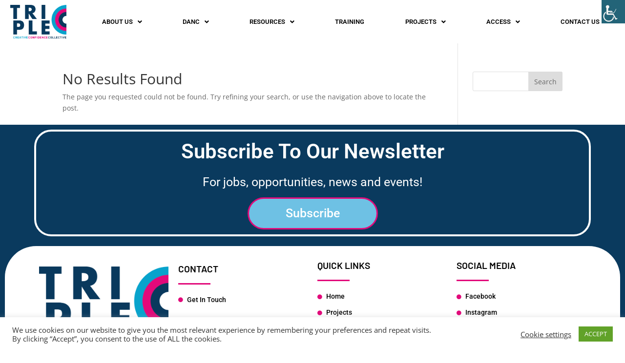

--- FILE ---
content_type: text/html; charset=UTF-8
request_url: https://triplec.org.uk/?resume_skill=camerawork
body_size: 37482
content:
<!DOCTYPE html>
<html lang="en-GB">
<head>
	<meta charset="UTF-8">
	<meta name="viewport" content="width=device-width, initial-scale=1.0, viewport-fit=cover" />		<link rel="preconnect" href="https://fonts.gstatic.com" crossorigin /><style id="et-divi-open-sans-inline-css">/* Original: https://fonts.googleapis.com/css?family=Open+Sans:300italic,400italic,600italic,700italic,800italic,400,300,600,700,800&#038;subset=cyrillic,cyrillic-ext,greek,greek-ext,latin,latin-ext,vietnamese&#038;display=swap *//* User Agent: Mozilla/5.0 (Unknown; Linux x86_64) AppleWebKit/538.1 (KHTML, like Gecko) Safari/538.1 Daum/4.1 */@font-face {font-family: 'Open Sans';font-style: italic;font-weight: 300;font-stretch: normal;font-display: swap;src: url(https://fonts.gstatic.com/s/opensans/v44/memQYaGs126MiZpBA-UFUIcVXSCEkx2cmqvXlWq8tWZ0Pw86hd0Rk5hkaVc.ttf) format('truetype');}@font-face {font-family: 'Open Sans';font-style: italic;font-weight: 400;font-stretch: normal;font-display: swap;src: url(https://fonts.gstatic.com/s/opensans/v44/memQYaGs126MiZpBA-UFUIcVXSCEkx2cmqvXlWq8tWZ0Pw86hd0Rk8ZkaVc.ttf) format('truetype');}@font-face {font-family: 'Open Sans';font-style: italic;font-weight: 600;font-stretch: normal;font-display: swap;src: url(https://fonts.gstatic.com/s/opensans/v44/memQYaGs126MiZpBA-UFUIcVXSCEkx2cmqvXlWq8tWZ0Pw86hd0RkxhjaVc.ttf) format('truetype');}@font-face {font-family: 'Open Sans';font-style: italic;font-weight: 700;font-stretch: normal;font-display: swap;src: url(https://fonts.gstatic.com/s/opensans/v44/memQYaGs126MiZpBA-UFUIcVXSCEkx2cmqvXlWq8tWZ0Pw86hd0RkyFjaVc.ttf) format('truetype');}@font-face {font-family: 'Open Sans';font-style: italic;font-weight: 800;font-stretch: normal;font-display: swap;src: url(https://fonts.gstatic.com/s/opensans/v44/memQYaGs126MiZpBA-UFUIcVXSCEkx2cmqvXlWq8tWZ0Pw86hd0Rk0ZjaVc.ttf) format('truetype');}@font-face {font-family: 'Open Sans';font-style: normal;font-weight: 300;font-stretch: normal;font-display: swap;src: url(https://fonts.gstatic.com/s/opensans/v44/memSYaGs126MiZpBA-UvWbX2vVnXBbObj2OVZyOOSr4dVJWUgsiH0C4n.ttf) format('truetype');}@font-face {font-family: 'Open Sans';font-style: normal;font-weight: 400;font-stretch: normal;font-display: swap;src: url(https://fonts.gstatic.com/s/opensans/v44/memSYaGs126MiZpBA-UvWbX2vVnXBbObj2OVZyOOSr4dVJWUgsjZ0C4n.ttf) format('truetype');}@font-face {font-family: 'Open Sans';font-style: normal;font-weight: 600;font-stretch: normal;font-display: swap;src: url(https://fonts.gstatic.com/s/opensans/v44/memSYaGs126MiZpBA-UvWbX2vVnXBbObj2OVZyOOSr4dVJWUgsgH1y4n.ttf) format('truetype');}@font-face {font-family: 'Open Sans';font-style: normal;font-weight: 700;font-stretch: normal;font-display: swap;src: url(https://fonts.gstatic.com/s/opensans/v44/memSYaGs126MiZpBA-UvWbX2vVnXBbObj2OVZyOOSr4dVJWUgsg-1y4n.ttf) format('truetype');}@font-face {font-family: 'Open Sans';font-style: normal;font-weight: 800;font-stretch: normal;font-display: swap;src: url(https://fonts.gstatic.com/s/opensans/v44/memSYaGs126MiZpBA-UvWbX2vVnXBbObj2OVZyOOSr4dVJWUgshZ1y4n.ttf) format('truetype');}/* User Agent: Mozilla/5.0 (Windows NT 6.1; WOW64; rv:27.0) Gecko/20100101 Firefox/27.0 */@font-face {font-family: 'Open Sans';font-style: italic;font-weight: 300;font-stretch: normal;font-display: swap;src: url(https://fonts.gstatic.com/l/font?kit=memQYaGs126MiZpBA-UFUIcVXSCEkx2cmqvXlWq8tWZ0Pw86hd0Rk5hkaVQ&skey=743457fe2cc29280&v=v44) format('woff');}@font-face {font-family: 'Open Sans';font-style: italic;font-weight: 400;font-stretch: normal;font-display: swap;src: url(https://fonts.gstatic.com/l/font?kit=memQYaGs126MiZpBA-UFUIcVXSCEkx2cmqvXlWq8tWZ0Pw86hd0Rk8ZkaVQ&skey=743457fe2cc29280&v=v44) format('woff');}@font-face {font-family: 'Open Sans';font-style: italic;font-weight: 600;font-stretch: normal;font-display: swap;src: url(https://fonts.gstatic.com/l/font?kit=memQYaGs126MiZpBA-UFUIcVXSCEkx2cmqvXlWq8tWZ0Pw86hd0RkxhjaVQ&skey=743457fe2cc29280&v=v44) format('woff');}@font-face {font-family: 'Open Sans';font-style: italic;font-weight: 700;font-stretch: normal;font-display: swap;src: url(https://fonts.gstatic.com/l/font?kit=memQYaGs126MiZpBA-UFUIcVXSCEkx2cmqvXlWq8tWZ0Pw86hd0RkyFjaVQ&skey=743457fe2cc29280&v=v44) format('woff');}@font-face {font-family: 'Open Sans';font-style: italic;font-weight: 800;font-stretch: normal;font-display: swap;src: url(https://fonts.gstatic.com/l/font?kit=memQYaGs126MiZpBA-UFUIcVXSCEkx2cmqvXlWq8tWZ0Pw86hd0Rk0ZjaVQ&skey=743457fe2cc29280&v=v44) format('woff');}@font-face {font-family: 'Open Sans';font-style: normal;font-weight: 300;font-stretch: normal;font-display: swap;src: url(https://fonts.gstatic.com/l/font?kit=memSYaGs126MiZpBA-UvWbX2vVnXBbObj2OVZyOOSr4dVJWUgsiH0C4k&skey=62c1cbfccc78b4b2&v=v44) format('woff');}@font-face {font-family: 'Open Sans';font-style: normal;font-weight: 400;font-stretch: normal;font-display: swap;src: url(https://fonts.gstatic.com/l/font?kit=memSYaGs126MiZpBA-UvWbX2vVnXBbObj2OVZyOOSr4dVJWUgsjZ0C4k&skey=62c1cbfccc78b4b2&v=v44) format('woff');}@font-face {font-family: 'Open Sans';font-style: normal;font-weight: 600;font-stretch: normal;font-display: swap;src: url(https://fonts.gstatic.com/l/font?kit=memSYaGs126MiZpBA-UvWbX2vVnXBbObj2OVZyOOSr4dVJWUgsgH1y4k&skey=62c1cbfccc78b4b2&v=v44) format('woff');}@font-face {font-family: 'Open Sans';font-style: normal;font-weight: 700;font-stretch: normal;font-display: swap;src: url(https://fonts.gstatic.com/l/font?kit=memSYaGs126MiZpBA-UvWbX2vVnXBbObj2OVZyOOSr4dVJWUgsg-1y4k&skey=62c1cbfccc78b4b2&v=v44) format('woff');}@font-face {font-family: 'Open Sans';font-style: normal;font-weight: 800;font-stretch: normal;font-display: swap;src: url(https://fonts.gstatic.com/l/font?kit=memSYaGs126MiZpBA-UvWbX2vVnXBbObj2OVZyOOSr4dVJWUgshZ1y4k&skey=62c1cbfccc78b4b2&v=v44) format('woff');}/* User Agent: Mozilla/5.0 (Windows NT 6.3; rv:39.0) Gecko/20100101 Firefox/39.0 */@font-face {font-family: 'Open Sans';font-style: italic;font-weight: 300;font-stretch: normal;font-display: swap;src: url(https://fonts.gstatic.com/s/opensans/v44/memQYaGs126MiZpBA-UFUIcVXSCEkx2cmqvXlWq8tWZ0Pw86hd0Rk5hkaVI.woff2) format('woff2');}@font-face {font-family: 'Open Sans';font-style: italic;font-weight: 400;font-stretch: normal;font-display: swap;src: url(https://fonts.gstatic.com/s/opensans/v44/memQYaGs126MiZpBA-UFUIcVXSCEkx2cmqvXlWq8tWZ0Pw86hd0Rk8ZkaVI.woff2) format('woff2');}@font-face {font-family: 'Open Sans';font-style: italic;font-weight: 600;font-stretch: normal;font-display: swap;src: url(https://fonts.gstatic.com/s/opensans/v44/memQYaGs126MiZpBA-UFUIcVXSCEkx2cmqvXlWq8tWZ0Pw86hd0RkxhjaVI.woff2) format('woff2');}@font-face {font-family: 'Open Sans';font-style: italic;font-weight: 700;font-stretch: normal;font-display: swap;src: url(https://fonts.gstatic.com/s/opensans/v44/memQYaGs126MiZpBA-UFUIcVXSCEkx2cmqvXlWq8tWZ0Pw86hd0RkyFjaVI.woff2) format('woff2');}@font-face {font-family: 'Open Sans';font-style: italic;font-weight: 800;font-stretch: normal;font-display: swap;src: url(https://fonts.gstatic.com/s/opensans/v44/memQYaGs126MiZpBA-UFUIcVXSCEkx2cmqvXlWq8tWZ0Pw86hd0Rk0ZjaVI.woff2) format('woff2');}@font-face {font-family: 'Open Sans';font-style: normal;font-weight: 300;font-stretch: normal;font-display: swap;src: url(https://fonts.gstatic.com/s/opensans/v44/memSYaGs126MiZpBA-UvWbX2vVnXBbObj2OVZyOOSr4dVJWUgsiH0C4i.woff2) format('woff2');}@font-face {font-family: 'Open Sans';font-style: normal;font-weight: 400;font-stretch: normal;font-display: swap;src: url(https://fonts.gstatic.com/s/opensans/v44/memSYaGs126MiZpBA-UvWbX2vVnXBbObj2OVZyOOSr4dVJWUgsjZ0C4i.woff2) format('woff2');}@font-face {font-family: 'Open Sans';font-style: normal;font-weight: 600;font-stretch: normal;font-display: swap;src: url(https://fonts.gstatic.com/s/opensans/v44/memSYaGs126MiZpBA-UvWbX2vVnXBbObj2OVZyOOSr4dVJWUgsgH1y4i.woff2) format('woff2');}@font-face {font-family: 'Open Sans';font-style: normal;font-weight: 700;font-stretch: normal;font-display: swap;src: url(https://fonts.gstatic.com/s/opensans/v44/memSYaGs126MiZpBA-UvWbX2vVnXBbObj2OVZyOOSr4dVJWUgsg-1y4i.woff2) format('woff2');}@font-face {font-family: 'Open Sans';font-style: normal;font-weight: 800;font-stretch: normal;font-display: swap;src: url(https://fonts.gstatic.com/s/opensans/v44/memSYaGs126MiZpBA-UvWbX2vVnXBbObj2OVZyOOSr4dVJWUgshZ1y4i.woff2) format('woff2');}</style><meta name='robots' content='index, follow, max-image-preview:large, max-snippet:-1, max-video-preview:-1' />
	<style>img:is([sizes="auto" i], [sizes^="auto," i]) { contain-intrinsic-size: 3000px 1500px }</style>
	<script type="text/javascript">
			let jqueryParams=[],jQuery=function(r){return jqueryParams=[...jqueryParams,r],jQuery},$=function(r){return jqueryParams=[...jqueryParams,r],$};window.jQuery=jQuery,window.$=jQuery;let customHeadScripts=!1;jQuery.fn=jQuery.prototype={},$.fn=jQuery.prototype={},jQuery.noConflict=function(r){if(window.jQuery)return jQuery=window.jQuery,$=window.jQuery,customHeadScripts=!0,jQuery.noConflict},jQuery.ready=function(r){jqueryParams=[...jqueryParams,r]},$.ready=function(r){jqueryParams=[...jqueryParams,r]},jQuery.load=function(r){jqueryParams=[...jqueryParams,r]},$.load=function(r){jqueryParams=[...jqueryParams,r]},jQuery.fn.ready=function(r){jqueryParams=[...jqueryParams,r]},$.fn.ready=function(r){jqueryParams=[...jqueryParams,r]};</script>
	<!-- This site is optimized with the Yoast SEO plugin v25.7 - https://yoast.com/wordpress/plugins/seo/ -->
	<title>camerawork Archives - TripleC</title>
	<link rel="canonical" href="https://triplec.org.uk/?resume_skill=camerawork" />
	<meta property="og:locale" content="en_GB" />
	<meta property="og:type" content="article" />
	<meta property="og:title" content="camerawork Archives - TripleC" />
	<meta property="og:url" content="https://triplec.org.uk/?resume_skill=camerawork" />
	<meta property="og:site_name" content="TripleC" />
	<meta name="twitter:card" content="summary_large_image" />
	<script type="application/ld+json" class="yoast-schema-graph">{"@context":"https://schema.org","@graph":[{"@type":"CollectionPage","@id":"https://triplec.org.uk/?resume_skill=camerawork","url":"https://triplec.org.uk/?resume_skill=camerawork","name":"camerawork Archives - TripleC","isPartOf":{"@id":"https://triplec.org.uk/#website"},"breadcrumb":{"@id":"https://triplec.org.uk/?resume_skill=camerawork#breadcrumb"},"inLanguage":"en-GB"},{"@type":"BreadcrumbList","@id":"https://triplec.org.uk/?resume_skill=camerawork#breadcrumb","itemListElement":[{"@type":"ListItem","position":1,"name":"Home","item":"https://triplec.org.uk/"},{"@type":"ListItem","position":2,"name":"camerawork"}]},{"@type":"WebSite","@id":"https://triplec.org.uk/#website","url":"https://triplec.org.uk/","name":"TripleC","description":"Never leave anybody behind","potentialAction":[{"@type":"SearchAction","target":{"@type":"EntryPoint","urlTemplate":"https://triplec.org.uk/?s={search_term_string}"},"query-input":{"@type":"PropertyValueSpecification","valueRequired":true,"valueName":"search_term_string"}}],"inLanguage":"en-GB"}]}</script>
	<!-- / Yoast SEO plugin. -->


<link rel='dns-prefetch' href='//code.jquery.com' />
<link rel='dns-prefetch' href='//www.googletagmanager.com' />
<link rel="alternate" type="application/rss+xml" title="TripleC &raquo; Feed" href="https://triplec.org.uk/feed/" />
<link rel="alternate" type="application/rss+xml" title="TripleC &raquo; Comments Feed" href="https://triplec.org.uk/comments/feed/" />
<link rel="alternate" type="application/rss+xml" title="TripleC &raquo; camerawork Candidate Skill Feed" href="https://triplec.org.uk/?resume_skill=camerawork/feed/" />
<meta content="Divi v.4.14.7" name="generator"/><link rel='stylesheet' id='hfe-widgets-style-css' href='https://triplec.org.uk/wp-content/plugins/header-footer-elementor/inc/widgets-css/frontend.css?ver=2.2.0' type='text/css' media='all' />
<link rel='stylesheet' id='wp-block-library-css' href='https://triplec.org.uk/wp-includes/css/dist/block-library/style.min.css?ver=6.7.4' type='text/css' media='all' />
<style id='classic-theme-styles-inline-css' type='text/css'>
/*! This file is auto-generated */
.wp-block-button__link{color:#fff;background-color:#32373c;border-radius:9999px;box-shadow:none;text-decoration:none;padding:calc(.667em + 2px) calc(1.333em + 2px);font-size:1.125em}.wp-block-file__button{background:#32373c;color:#fff;text-decoration:none}
</style>
<style id='global-styles-inline-css' type='text/css'>
:root{--wp--preset--aspect-ratio--square: 1;--wp--preset--aspect-ratio--4-3: 4/3;--wp--preset--aspect-ratio--3-4: 3/4;--wp--preset--aspect-ratio--3-2: 3/2;--wp--preset--aspect-ratio--2-3: 2/3;--wp--preset--aspect-ratio--16-9: 16/9;--wp--preset--aspect-ratio--9-16: 9/16;--wp--preset--color--black: #000000;--wp--preset--color--cyan-bluish-gray: #abb8c3;--wp--preset--color--white: #ffffff;--wp--preset--color--pale-pink: #f78da7;--wp--preset--color--vivid-red: #cf2e2e;--wp--preset--color--luminous-vivid-orange: #ff6900;--wp--preset--color--luminous-vivid-amber: #fcb900;--wp--preset--color--light-green-cyan: #7bdcb5;--wp--preset--color--vivid-green-cyan: #00d084;--wp--preset--color--pale-cyan-blue: #8ed1fc;--wp--preset--color--vivid-cyan-blue: #0693e3;--wp--preset--color--vivid-purple: #9b51e0;--wp--preset--gradient--vivid-cyan-blue-to-vivid-purple: linear-gradient(135deg,rgba(6,147,227,1) 0%,rgb(155,81,224) 100%);--wp--preset--gradient--light-green-cyan-to-vivid-green-cyan: linear-gradient(135deg,rgb(122,220,180) 0%,rgb(0,208,130) 100%);--wp--preset--gradient--luminous-vivid-amber-to-luminous-vivid-orange: linear-gradient(135deg,rgba(252,185,0,1) 0%,rgba(255,105,0,1) 100%);--wp--preset--gradient--luminous-vivid-orange-to-vivid-red: linear-gradient(135deg,rgba(255,105,0,1) 0%,rgb(207,46,46) 100%);--wp--preset--gradient--very-light-gray-to-cyan-bluish-gray: linear-gradient(135deg,rgb(238,238,238) 0%,rgb(169,184,195) 100%);--wp--preset--gradient--cool-to-warm-spectrum: linear-gradient(135deg,rgb(74,234,220) 0%,rgb(151,120,209) 20%,rgb(207,42,186) 40%,rgb(238,44,130) 60%,rgb(251,105,98) 80%,rgb(254,248,76) 100%);--wp--preset--gradient--blush-light-purple: linear-gradient(135deg,rgb(255,206,236) 0%,rgb(152,150,240) 100%);--wp--preset--gradient--blush-bordeaux: linear-gradient(135deg,rgb(254,205,165) 0%,rgb(254,45,45) 50%,rgb(107,0,62) 100%);--wp--preset--gradient--luminous-dusk: linear-gradient(135deg,rgb(255,203,112) 0%,rgb(199,81,192) 50%,rgb(65,88,208) 100%);--wp--preset--gradient--pale-ocean: linear-gradient(135deg,rgb(255,245,203) 0%,rgb(182,227,212) 50%,rgb(51,167,181) 100%);--wp--preset--gradient--electric-grass: linear-gradient(135deg,rgb(202,248,128) 0%,rgb(113,206,126) 100%);--wp--preset--gradient--midnight: linear-gradient(135deg,rgb(2,3,129) 0%,rgb(40,116,252) 100%);--wp--preset--font-size--small: 13px;--wp--preset--font-size--medium: 20px;--wp--preset--font-size--large: 36px;--wp--preset--font-size--x-large: 42px;--wp--preset--spacing--20: 0.44rem;--wp--preset--spacing--30: 0.67rem;--wp--preset--spacing--40: 1rem;--wp--preset--spacing--50: 1.5rem;--wp--preset--spacing--60: 2.25rem;--wp--preset--spacing--70: 3.38rem;--wp--preset--spacing--80: 5.06rem;--wp--preset--shadow--natural: 6px 6px 9px rgba(0, 0, 0, 0.2);--wp--preset--shadow--deep: 12px 12px 50px rgba(0, 0, 0, 0.4);--wp--preset--shadow--sharp: 6px 6px 0px rgba(0, 0, 0, 0.2);--wp--preset--shadow--outlined: 6px 6px 0px -3px rgba(255, 255, 255, 1), 6px 6px rgba(0, 0, 0, 1);--wp--preset--shadow--crisp: 6px 6px 0px rgba(0, 0, 0, 1);}:where(.is-layout-flex){gap: 0.5em;}:where(.is-layout-grid){gap: 0.5em;}body .is-layout-flex{display: flex;}.is-layout-flex{flex-wrap: wrap;align-items: center;}.is-layout-flex > :is(*, div){margin: 0;}body .is-layout-grid{display: grid;}.is-layout-grid > :is(*, div){margin: 0;}:where(.wp-block-columns.is-layout-flex){gap: 2em;}:where(.wp-block-columns.is-layout-grid){gap: 2em;}:where(.wp-block-post-template.is-layout-flex){gap: 1.25em;}:where(.wp-block-post-template.is-layout-grid){gap: 1.25em;}.has-black-color{color: var(--wp--preset--color--black) !important;}.has-cyan-bluish-gray-color{color: var(--wp--preset--color--cyan-bluish-gray) !important;}.has-white-color{color: var(--wp--preset--color--white) !important;}.has-pale-pink-color{color: var(--wp--preset--color--pale-pink) !important;}.has-vivid-red-color{color: var(--wp--preset--color--vivid-red) !important;}.has-luminous-vivid-orange-color{color: var(--wp--preset--color--luminous-vivid-orange) !important;}.has-luminous-vivid-amber-color{color: var(--wp--preset--color--luminous-vivid-amber) !important;}.has-light-green-cyan-color{color: var(--wp--preset--color--light-green-cyan) !important;}.has-vivid-green-cyan-color{color: var(--wp--preset--color--vivid-green-cyan) !important;}.has-pale-cyan-blue-color{color: var(--wp--preset--color--pale-cyan-blue) !important;}.has-vivid-cyan-blue-color{color: var(--wp--preset--color--vivid-cyan-blue) !important;}.has-vivid-purple-color{color: var(--wp--preset--color--vivid-purple) !important;}.has-black-background-color{background-color: var(--wp--preset--color--black) !important;}.has-cyan-bluish-gray-background-color{background-color: var(--wp--preset--color--cyan-bluish-gray) !important;}.has-white-background-color{background-color: var(--wp--preset--color--white) !important;}.has-pale-pink-background-color{background-color: var(--wp--preset--color--pale-pink) !important;}.has-vivid-red-background-color{background-color: var(--wp--preset--color--vivid-red) !important;}.has-luminous-vivid-orange-background-color{background-color: var(--wp--preset--color--luminous-vivid-orange) !important;}.has-luminous-vivid-amber-background-color{background-color: var(--wp--preset--color--luminous-vivid-amber) !important;}.has-light-green-cyan-background-color{background-color: var(--wp--preset--color--light-green-cyan) !important;}.has-vivid-green-cyan-background-color{background-color: var(--wp--preset--color--vivid-green-cyan) !important;}.has-pale-cyan-blue-background-color{background-color: var(--wp--preset--color--pale-cyan-blue) !important;}.has-vivid-cyan-blue-background-color{background-color: var(--wp--preset--color--vivid-cyan-blue) !important;}.has-vivid-purple-background-color{background-color: var(--wp--preset--color--vivid-purple) !important;}.has-black-border-color{border-color: var(--wp--preset--color--black) !important;}.has-cyan-bluish-gray-border-color{border-color: var(--wp--preset--color--cyan-bluish-gray) !important;}.has-white-border-color{border-color: var(--wp--preset--color--white) !important;}.has-pale-pink-border-color{border-color: var(--wp--preset--color--pale-pink) !important;}.has-vivid-red-border-color{border-color: var(--wp--preset--color--vivid-red) !important;}.has-luminous-vivid-orange-border-color{border-color: var(--wp--preset--color--luminous-vivid-orange) !important;}.has-luminous-vivid-amber-border-color{border-color: var(--wp--preset--color--luminous-vivid-amber) !important;}.has-light-green-cyan-border-color{border-color: var(--wp--preset--color--light-green-cyan) !important;}.has-vivid-green-cyan-border-color{border-color: var(--wp--preset--color--vivid-green-cyan) !important;}.has-pale-cyan-blue-border-color{border-color: var(--wp--preset--color--pale-cyan-blue) !important;}.has-vivid-cyan-blue-border-color{border-color: var(--wp--preset--color--vivid-cyan-blue) !important;}.has-vivid-purple-border-color{border-color: var(--wp--preset--color--vivid-purple) !important;}.has-vivid-cyan-blue-to-vivid-purple-gradient-background{background: var(--wp--preset--gradient--vivid-cyan-blue-to-vivid-purple) !important;}.has-light-green-cyan-to-vivid-green-cyan-gradient-background{background: var(--wp--preset--gradient--light-green-cyan-to-vivid-green-cyan) !important;}.has-luminous-vivid-amber-to-luminous-vivid-orange-gradient-background{background: var(--wp--preset--gradient--luminous-vivid-amber-to-luminous-vivid-orange) !important;}.has-luminous-vivid-orange-to-vivid-red-gradient-background{background: var(--wp--preset--gradient--luminous-vivid-orange-to-vivid-red) !important;}.has-very-light-gray-to-cyan-bluish-gray-gradient-background{background: var(--wp--preset--gradient--very-light-gray-to-cyan-bluish-gray) !important;}.has-cool-to-warm-spectrum-gradient-background{background: var(--wp--preset--gradient--cool-to-warm-spectrum) !important;}.has-blush-light-purple-gradient-background{background: var(--wp--preset--gradient--blush-light-purple) !important;}.has-blush-bordeaux-gradient-background{background: var(--wp--preset--gradient--blush-bordeaux) !important;}.has-luminous-dusk-gradient-background{background: var(--wp--preset--gradient--luminous-dusk) !important;}.has-pale-ocean-gradient-background{background: var(--wp--preset--gradient--pale-ocean) !important;}.has-electric-grass-gradient-background{background: var(--wp--preset--gradient--electric-grass) !important;}.has-midnight-gradient-background{background: var(--wp--preset--gradient--midnight) !important;}.has-small-font-size{font-size: var(--wp--preset--font-size--small) !important;}.has-medium-font-size{font-size: var(--wp--preset--font-size--medium) !important;}.has-large-font-size{font-size: var(--wp--preset--font-size--large) !important;}.has-x-large-font-size{font-size: var(--wp--preset--font-size--x-large) !important;}
:where(.wp-block-post-template.is-layout-flex){gap: 1.25em;}:where(.wp-block-post-template.is-layout-grid){gap: 1.25em;}
:where(.wp-block-columns.is-layout-flex){gap: 2em;}:where(.wp-block-columns.is-layout-grid){gap: 2em;}
:root :where(.wp-block-pullquote){font-size: 1.5em;line-height: 1.6;}
</style>
<link rel='stylesheet' id='cookie-law-info-css' href='https://triplec.org.uk/wp-content/plugins/cookie-law-info/legacy/public/css/cookie-law-info-public.css?ver=3.3.3' type='text/css' media='all' />
<link rel='stylesheet' id='cookie-law-info-gdpr-css' href='https://triplec.org.uk/wp-content/plugins/cookie-law-info/legacy/public/css/cookie-law-info-gdpr.css?ver=3.3.3' type='text/css' media='all' />
<link rel='stylesheet' id='wpah-front-styles-css' href='https://triplec.org.uk/wp-content/plugins/wp-accessibility-helper/assets/css/wp-accessibility-helper.min.css?ver=0.5.9.4' type='text/css' media='all' />
<link rel='stylesheet' id='select2-css' href='https://triplec.org.uk/wp-content/plugins/ultimate-member/assets/libs/select2/select2.min.css?ver=4.0.13' type='text/css' media='all' />
<link rel='stylesheet' id='wp-job-manager-frontend-css' href='https://triplec.org.uk/wp-content/plugins/wp-job-manager/assets/dist/css/frontend.css?ver=dfd3b8d2ce68f47df57d' type='text/css' media='all' />
<link rel='stylesheet' id='hfe-style-css' href='https://triplec.org.uk/wp-content/plugins/header-footer-elementor/assets/css/header-footer-elementor.css?ver=2.2.0' type='text/css' media='all' />
<link rel='stylesheet' id='elementor-icons-css' href='https://triplec.org.uk/wp-content/plugins/elementor/assets/lib/eicons/css/elementor-icons.min.css?ver=5.43.0' type='text/css' media='all' />
<style id='elementor-icons-inline-css' type='text/css'>

		.elementor-add-new-section .elementor-add-templately-promo-button{
            background-color: #5d4fff;
            background-image: url(https://triplec.org.uk/wp-content/plugins/essential-addons-for-elementor-lite/assets/admin/images/templately/logo-icon.svg);
            background-repeat: no-repeat;
            background-position: center center;
            position: relative;
        }
        
		.elementor-add-new-section .elementor-add-templately-promo-button > i{
            height: 12px;
        }
        
        body .elementor-add-new-section .elementor-add-section-area-button {
            margin-left: 0;
        }

		.elementor-add-new-section .elementor-add-templately-promo-button{
            background-color: #5d4fff;
            background-image: url(https://triplec.org.uk/wp-content/plugins/essential-addons-for-elementor-lite/assets/admin/images/templately/logo-icon.svg);
            background-repeat: no-repeat;
            background-position: center center;
            position: relative;
        }
        
		.elementor-add-new-section .elementor-add-templately-promo-button > i{
            height: 12px;
        }
        
        body .elementor-add-new-section .elementor-add-section-area-button {
            margin-left: 0;
        }
</style>
<link rel='stylesheet' id='elementor-frontend-css' href='https://triplec.org.uk/wp-content/plugins/elementor/assets/css/frontend.min.css?ver=3.31.2' type='text/css' media='all' />
<style id='elementor-frontend-inline-css' type='text/css'>
.elementor-kit-1419{--e-global-color-primary:#6EC1E4;--e-global-color-secondary:#54595F;--e-global-color-text:#7A7A7A;--e-global-color-accent:#61CE70;--e-global-color-ea70e15:#E2097A;--e-global-color-16875d0:#0F9EC9;--e-global-color-0f64f30:#AEAEAE;--e-global-color-c6b7a4d:#0A3A5E;--e-global-color-47b1b50:#CFAF00;--e-global-color-701f14b:#D09705;--e-global-typography-primary-font-family:"Roboto";--e-global-typography-primary-font-weight:600;--e-global-typography-primary-text-transform:capitalize;--e-global-typography-secondary-font-family:"Roboto Slab";--e-global-typography-secondary-font-weight:400;--e-global-typography-text-font-family:"Roboto";--e-global-typography-text-font-size:15px;--e-global-typography-text-font-weight:400;--e-global-typography-accent-font-family:"Roboto";--e-global-typography-accent-font-weight:500;--e-global-typography-32b0780-font-size:50px;--e-global-typography-32b0780-font-weight:600;--e-global-typography-32b0780-text-transform:capitalize;--e-global-typography-32b0780-line-height:1em;--e-global-typography-5aa80c9-font-size:40px;--e-global-typography-5aa80c9-font-weight:500;--e-global-typography-5aa80c9-text-transform:capitalize;--e-global-typography-5aa80c9-line-height:1.2em;--e-global-typography-d1365f4-font-family:"Roboto";--e-global-typography-d1365f4-font-size:25px;--e-global-typography-d1365f4-line-height:1.2em;}.elementor-kit-1419 e-page-transition{background-color:#FFBC7D;}.elementor-section.elementor-section-boxed > .elementor-container{max-width:1140px;}.e-con{--container-max-width:1140px;}.elementor-widget:not(:last-child){margin-block-end:20px;}.elementor-element{--widgets-spacing:20px 20px;--widgets-spacing-row:20px;--widgets-spacing-column:20px;}{}h1.entry-title{display:var(--page-title-display);}@media(max-width:1024px){.elementor-section.elementor-section-boxed > .elementor-container{max-width:1024px;}.e-con{--container-max-width:1024px;}}@media(max-width:767px){.elementor-kit-1419{--e-global-typography-d1365f4-line-height:1.2em;}.elementor-section.elementor-section-boxed > .elementor-container{max-width:767px;}.e-con{--container-max-width:767px;}}
.elementor-widget-section .eael-protected-content-message{font-family:var( --e-global-typography-secondary-font-family ), Sans-serif;font-weight:var( --e-global-typography-secondary-font-weight );}.elementor-widget-section .protected-content-error-msg{font-family:var( --e-global-typography-secondary-font-family ), Sans-serif;font-weight:var( --e-global-typography-secondary-font-weight );}.elementor-770 .elementor-element.elementor-element-62cbc48:not(.elementor-motion-effects-element-type-background), .elementor-770 .elementor-element.elementor-element-62cbc48 > .elementor-motion-effects-container > .elementor-motion-effects-layer{background-color:#FFFFFF;}.elementor-770 .elementor-element.elementor-element-62cbc48{transition:background 0.3s, border 0.3s, border-radius 0.3s, box-shadow 0.3s;padding:0% 0% 0% 0%;}.elementor-770 .elementor-element.elementor-element-62cbc48 > .elementor-background-overlay{transition:background 0.3s, border-radius 0.3s, opacity 0.3s;}.elementor-770 .elementor-element.elementor-element-bd4f973.elementor-column > .elementor-widget-wrap{justify-content:center;}.elementor-widget-image .eael-protected-content-message{font-family:var( --e-global-typography-secondary-font-family ), Sans-serif;font-weight:var( --e-global-typography-secondary-font-weight );}.elementor-widget-image .protected-content-error-msg{font-family:var( --e-global-typography-secondary-font-family ), Sans-serif;font-weight:var( --e-global-typography-secondary-font-weight );}.elementor-widget-image .widget-image-caption{color:var( --e-global-color-text );font-family:var( --e-global-typography-text-font-family ), Sans-serif;font-size:var( --e-global-typography-text-font-size );font-weight:var( --e-global-typography-text-font-weight );}.elementor-770 .elementor-element.elementor-element-7afcb33 img{width:84%;max-width:306px;}.elementor-bc-flex-widget .elementor-770 .elementor-element.elementor-element-1b90782.elementor-column .elementor-widget-wrap{align-items:center;}.elementor-770 .elementor-element.elementor-element-1b90782.elementor-column.elementor-element[data-element_type="column"] > .elementor-widget-wrap.elementor-element-populated{align-content:center;align-items:center;}.elementor-770 .elementor-element.elementor-element-1b90782.elementor-column > .elementor-widget-wrap{justify-content:center;}.elementor-770 .elementor-element.elementor-element-1b90782 > .elementor-widget-wrap > .elementor-widget:not(.elementor-widget__width-auto):not(.elementor-widget__width-initial):not(:last-child):not(.elementor-absolute){margin-bottom:13px;}.elementor-widget-navigation-menu .menu-item a.hfe-menu-item.elementor-button{background-color:var( --e-global-color-accent );font-family:var( --e-global-typography-accent-font-family ), Sans-serif;font-weight:var( --e-global-typography-accent-font-weight );}.elementor-widget-navigation-menu .menu-item a.hfe-menu-item.elementor-button:hover{background-color:var( --e-global-color-accent );}.elementor-widget-navigation-menu .eael-protected-content-message{font-family:var( --e-global-typography-secondary-font-family ), Sans-serif;font-weight:var( --e-global-typography-secondary-font-weight );}.elementor-widget-navigation-menu .protected-content-error-msg{font-family:var( --e-global-typography-secondary-font-family ), Sans-serif;font-weight:var( --e-global-typography-secondary-font-weight );}.elementor-widget-navigation-menu a.hfe-menu-item, .elementor-widget-navigation-menu a.hfe-sub-menu-item{font-family:var( --e-global-typography-primary-font-family ), Sans-serif;font-weight:var( --e-global-typography-primary-font-weight );text-transform:var( --e-global-typography-primary-text-transform );}.elementor-widget-navigation-menu .menu-item a.hfe-menu-item, .elementor-widget-navigation-menu .sub-menu a.hfe-sub-menu-item{color:var( --e-global-color-text );}.elementor-widget-navigation-menu .menu-item a.hfe-menu-item:hover,
								.elementor-widget-navigation-menu .sub-menu a.hfe-sub-menu-item:hover,
								.elementor-widget-navigation-menu .menu-item.current-menu-item a.hfe-menu-item,
								.elementor-widget-navigation-menu .menu-item a.hfe-menu-item.highlighted,
								.elementor-widget-navigation-menu .menu-item a.hfe-menu-item:focus{color:var( --e-global-color-accent );}.elementor-widget-navigation-menu .hfe-nav-menu-layout:not(.hfe-pointer__framed) .menu-item.parent a.hfe-menu-item:before,
								.elementor-widget-navigation-menu .hfe-nav-menu-layout:not(.hfe-pointer__framed) .menu-item.parent a.hfe-menu-item:after{background-color:var( --e-global-color-accent );}.elementor-widget-navigation-menu .hfe-nav-menu-layout:not(.hfe-pointer__framed) .menu-item.parent .sub-menu .hfe-has-submenu-container a:after{background-color:var( --e-global-color-accent );}.elementor-widget-navigation-menu .hfe-pointer__framed .menu-item.parent a.hfe-menu-item:before,
								.elementor-widget-navigation-menu .hfe-pointer__framed .menu-item.parent a.hfe-menu-item:after{border-color:var( --e-global-color-accent );}
							.elementor-widget-navigation-menu .sub-menu li a.hfe-sub-menu-item,
							.elementor-widget-navigation-menu nav.hfe-dropdown li a.hfe-sub-menu-item,
							.elementor-widget-navigation-menu nav.hfe-dropdown li a.hfe-menu-item,
							.elementor-widget-navigation-menu nav.hfe-dropdown-expandible li a.hfe-menu-item,
							.elementor-widget-navigation-menu nav.hfe-dropdown-expandible li a.hfe-sub-menu-item{font-family:var( --e-global-typography-accent-font-family ), Sans-serif;font-weight:var( --e-global-typography-accent-font-weight );}.elementor-770 .elementor-element.elementor-element-3a5a848 .menu-item a.hfe-menu-item{padding-left:13px;padding-right:13px;}.elementor-770 .elementor-element.elementor-element-3a5a848 .menu-item a.hfe-sub-menu-item{padding-left:calc( 13px + 20px );padding-right:13px;}.elementor-770 .elementor-element.elementor-element-3a5a848 .hfe-nav-menu__layout-vertical .menu-item ul ul a.hfe-sub-menu-item{padding-left:calc( 13px + 40px );padding-right:13px;}.elementor-770 .elementor-element.elementor-element-3a5a848 .hfe-nav-menu__layout-vertical .menu-item ul ul ul a.hfe-sub-menu-item{padding-left:calc( 13px + 60px );padding-right:13px;}.elementor-770 .elementor-element.elementor-element-3a5a848 .hfe-nav-menu__layout-vertical .menu-item ul ul ul ul a.hfe-sub-menu-item{padding-left:calc( 13px + 80px );padding-right:13px;}.elementor-770 .elementor-element.elementor-element-3a5a848 .menu-item a.hfe-menu-item, .elementor-770 .elementor-element.elementor-element-3a5a848 .menu-item a.hfe-sub-menu-item{padding-top:14px;padding-bottom:14px;}body:not(.rtl) .elementor-770 .elementor-element.elementor-element-3a5a848 .hfe-nav-menu__layout-horizontal .hfe-nav-menu > li.menu-item:not(:last-child){margin-right:0px;}body.rtl .elementor-770 .elementor-element.elementor-element-3a5a848 .hfe-nav-menu__layout-horizontal .hfe-nav-menu > li.menu-item:not(:last-child){margin-left:0px;}.elementor-770 .elementor-element.elementor-element-3a5a848 nav:not(.hfe-nav-menu__layout-horizontal) .hfe-nav-menu > li.menu-item:not(:last-child){margin-bottom:0px;}body:not(.rtl) .elementor-770 .elementor-element.elementor-element-3a5a848 .hfe-nav-menu__layout-horizontal .hfe-nav-menu > li.menu-item{margin-bottom:0px;}.elementor-770 .elementor-element.elementor-element-3a5a848 ul.sub-menu{width:279px;}.elementor-770 .elementor-element.elementor-element-3a5a848 .sub-menu a.hfe-sub-menu-item,
						 .elementor-770 .elementor-element.elementor-element-3a5a848 nav.hfe-dropdown li a.hfe-menu-item,
						 .elementor-770 .elementor-element.elementor-element-3a5a848 nav.hfe-dropdown li a.hfe-sub-menu-item,
						 .elementor-770 .elementor-element.elementor-element-3a5a848 nav.hfe-dropdown-expandible li a.hfe-menu-item,
						 .elementor-770 .elementor-element.elementor-element-3a5a848 nav.hfe-dropdown-expandible li a.hfe-sub-menu-item{padding-top:15px;padding-bottom:15px;}.elementor-770 .elementor-element.elementor-element-3a5a848 > .elementor-widget-container{margin:0% 0% 0% 0%;padding:0% 0% 0% 0%;}.elementor-770 .elementor-element.elementor-element-3a5a848 .hfe-nav-menu__toggle{margin-right:auto;}.elementor-770 .elementor-element.elementor-element-3a5a848 a.hfe-menu-item, .elementor-770 .elementor-element.elementor-element-3a5a848 a.hfe-sub-menu-item{font-family:"Roboto", Sans-serif;font-size:1vw;font-weight:600;text-transform:capitalize;}.elementor-770 .elementor-element.elementor-element-3a5a848 .menu-item a.hfe-menu-item, .elementor-770 .elementor-element.elementor-element-3a5a848 .sub-menu a.hfe-sub-menu-item{color:#000000;}.elementor-770 .elementor-element.elementor-element-3a5a848 .menu-item a.hfe-menu-item:hover,
								.elementor-770 .elementor-element.elementor-element-3a5a848 .sub-menu a.hfe-sub-menu-item:hover,
								.elementor-770 .elementor-element.elementor-element-3a5a848 .menu-item.current-menu-item a.hfe-menu-item,
								.elementor-770 .elementor-element.elementor-element-3a5a848 .menu-item a.hfe-menu-item.highlighted,
								.elementor-770 .elementor-element.elementor-element-3a5a848 .menu-item a.hfe-menu-item:focus{color:var( --e-global-color-16875d0 );}.elementor-770 .elementor-element.elementor-element-3a5a848 .hfe-nav-menu-layout:not(.hfe-pointer__framed) .menu-item.parent a.hfe-menu-item:before,
								.elementor-770 .elementor-element.elementor-element-3a5a848 .hfe-nav-menu-layout:not(.hfe-pointer__framed) .menu-item.parent a.hfe-menu-item:after{background-color:var( --e-global-color-ea70e15 );}.elementor-770 .elementor-element.elementor-element-3a5a848 .hfe-nav-menu-layout:not(.hfe-pointer__framed) .menu-item.parent .sub-menu .hfe-has-submenu-container a:after{background-color:var( --e-global-color-ea70e15 );}.elementor-770 .elementor-element.elementor-element-3a5a848 .hfe-pointer__framed .menu-item.parent a.hfe-menu-item:before,
								.elementor-770 .elementor-element.elementor-element-3a5a848 .hfe-pointer__framed .menu-item.parent a.hfe-menu-item:after{border-color:var( --e-global-color-ea70e15 );}.elementor-770 .elementor-element.elementor-element-3a5a848 .hfe-nav-menu-layout:not(.hfe-pointer__framed) .menu-item.parent.current-menu-item a.hfe-menu-item:before,
								.elementor-770 .elementor-element.elementor-element-3a5a848 .hfe-nav-menu-layout:not(.hfe-pointer__framed) .menu-item.parent.current-menu-item a.hfe-menu-item:after{background-color:var( --e-global-color-ea70e15 );}.elementor-770 .elementor-element.elementor-element-3a5a848 .hfe-nav-menu:not(.hfe-pointer__framed) .menu-item.parent .sub-menu .hfe-has-submenu-container a.current-menu-item:after{background-color:var( --e-global-color-ea70e15 );}.elementor-770 .elementor-element.elementor-element-3a5a848 .hfe-pointer__framed .menu-item.parent.current-menu-item a.hfe-menu-item:before,
								.elementor-770 .elementor-element.elementor-element-3a5a848 .hfe-pointer__framed .menu-item.parent.current-menu-item a.hfe-menu-item:after{border-color:var( --e-global-color-ea70e15 );}.elementor-770 .elementor-element.elementor-element-3a5a848 .sub-menu,
								.elementor-770 .elementor-element.elementor-element-3a5a848 nav.hfe-dropdown,
								.elementor-770 .elementor-element.elementor-element-3a5a848 nav.hfe-dropdown-expandible,
								.elementor-770 .elementor-element.elementor-element-3a5a848 nav.hfe-dropdown .menu-item a.hfe-menu-item,
								.elementor-770 .elementor-element.elementor-element-3a5a848 nav.hfe-dropdown .menu-item a.hfe-sub-menu-item{background-color:#fff;}.elementor-770 .elementor-element.elementor-element-3a5a848 .sub-menu li.menu-item:not(:last-child),
						.elementor-770 .elementor-element.elementor-element-3a5a848 nav.hfe-dropdown li.menu-item:not(:last-child),
						.elementor-770 .elementor-element.elementor-element-3a5a848 nav.hfe-dropdown-expandible li.menu-item:not(:last-child){border-bottom-style:solid;border-bottom-color:#c4c4c4;border-bottom-width:1px;}@media(min-width:768px){.elementor-770 .elementor-element.elementor-element-bd4f973{width:12.263%;}.elementor-770 .elementor-element.elementor-element-1b90782{width:87.737%;}}@media(max-width:1024px){.elementor-widget-image .widget-image-caption{font-size:var( --e-global-typography-text-font-size );}body:not(.rtl) .elementor-770 .elementor-element.elementor-element-3a5a848.hfe-nav-menu__breakpoint-tablet .hfe-nav-menu__layout-horizontal .hfe-nav-menu > li.menu-item:not(:last-child){margin-right:0px;}body .elementor-770 .elementor-element.elementor-element-3a5a848 nav.hfe-nav-menu__layout-vertical .hfe-nav-menu > li.menu-item:not(:last-child){margin-bottom:0px;}.elementor-770 .elementor-element.elementor-element-3a5a848 a.hfe-menu-item, .elementor-770 .elementor-element.elementor-element-3a5a848 a.hfe-sub-menu-item{font-size:1em;}}@media(max-width:767px){.elementor-widget-image .widget-image-caption{font-size:var( --e-global-typography-text-font-size );}body:not(.rtl) .elementor-770 .elementor-element.elementor-element-3a5a848.hfe-nav-menu__breakpoint-mobile .hfe-nav-menu__layout-horizontal .hfe-nav-menu > li.menu-item:not(:last-child){margin-right:0px;}body .elementor-770 .elementor-element.elementor-element-3a5a848 nav.hfe-nav-menu__layout-vertical .hfe-nav-menu > li.menu-item:not(:last-child){margin-bottom:0px;}.elementor-770 .elementor-element.elementor-element-3a5a848 a.hfe-menu-item, .elementor-770 .elementor-element.elementor-element-3a5a848 a.hfe-sub-menu-item{font-size:1em;}}
.elementor-widget-section .eael-protected-content-message{font-family:var( --e-global-typography-secondary-font-family ), Sans-serif;font-weight:var( --e-global-typography-secondary-font-weight );}.elementor-widget-section .protected-content-error-msg{font-family:var( --e-global-typography-secondary-font-family ), Sans-serif;font-weight:var( --e-global-typography-secondary-font-weight );}.elementor-2727 .elementor-element.elementor-element-b70595a:not(.elementor-motion-effects-element-type-background), .elementor-2727 .elementor-element.elementor-element-b70595a > .elementor-motion-effects-container > .elementor-motion-effects-layer{background-color:var( --e-global-color-c6b7a4d );}.elementor-2727 .elementor-element.elementor-element-b70595a{transition:background 0.3s, border 0.3s, border-radius 0.3s, box-shadow 0.3s;}.elementor-2727 .elementor-element.elementor-element-b70595a > .elementor-background-overlay{transition:background 0.3s, border-radius 0.3s, opacity 0.3s;}.elementor-2727 .elementor-element.elementor-element-e24fa21 > .elementor-element-populated{border-style:solid;border-width:4px 4px 4px 4px;border-color:#FFFFFF;margin:0px 0px 20px 0px;--e-column-margin-right:0px;--e-column-margin-left:0px;}.elementor-2727 .elementor-element.elementor-element-e24fa21 > .elementor-element-populated, .elementor-2727 .elementor-element.elementor-element-e24fa21 > .elementor-element-populated > .elementor-background-overlay, .elementor-2727 .elementor-element.elementor-element-e24fa21 > .elementor-background-slideshow{border-radius:35px 35px 35px 35px;}.elementor-widget-heading .eael-protected-content-message{font-family:var( --e-global-typography-secondary-font-family ), Sans-serif;font-weight:var( --e-global-typography-secondary-font-weight );}.elementor-widget-heading .protected-content-error-msg{font-family:var( --e-global-typography-secondary-font-family ), Sans-serif;font-weight:var( --e-global-typography-secondary-font-weight );}.elementor-widget-heading .elementor-heading-title{font-family:var( --e-global-typography-primary-font-family ), Sans-serif;font-weight:var( --e-global-typography-primary-font-weight );text-transform:var( --e-global-typography-primary-text-transform );color:var( --e-global-color-primary );}.elementor-2727 .elementor-element.elementor-element-6e196a48 > .elementor-widget-container{margin:0px 0px 0px 0px;padding:0px 0px 0px 0px;}.elementor-2727 .elementor-element.elementor-element-6e196a48{text-align:center;}.elementor-2727 .elementor-element.elementor-element-6e196a48 .elementor-heading-title{font-family:"Roboto", Sans-serif;font-size:2.6rem;font-weight:600;text-transform:capitalize;line-height:1.5em;color:#FFFFFF;}.elementor-widget-text-editor .eael-protected-content-message{font-family:var( --e-global-typography-secondary-font-family ), Sans-serif;font-weight:var( --e-global-typography-secondary-font-weight );}.elementor-widget-text-editor .protected-content-error-msg{font-family:var( --e-global-typography-secondary-font-family ), Sans-serif;font-weight:var( --e-global-typography-secondary-font-weight );}.elementor-widget-text-editor{font-family:var( --e-global-typography-text-font-family ), Sans-serif;font-size:var( --e-global-typography-text-font-size );font-weight:var( --e-global-typography-text-font-weight );color:var( --e-global-color-text );}.elementor-widget-text-editor.elementor-drop-cap-view-stacked .elementor-drop-cap{background-color:var( --e-global-color-primary );}.elementor-widget-text-editor.elementor-drop-cap-view-framed .elementor-drop-cap, .elementor-widget-text-editor.elementor-drop-cap-view-default .elementor-drop-cap{color:var( --e-global-color-primary );border-color:var( --e-global-color-primary );}.elementor-2727 .elementor-element.elementor-element-d818d8c > .elementor-widget-container{margin:0px 0px 0px 0px;}.elementor-2727 .elementor-element.elementor-element-d818d8c{text-align:center;font-family:"Roboto", Sans-serif;font-size:25px;color:#FFFFFF;}.elementor-widget-button .elementor-button{background-color:var( --e-global-color-accent );font-family:var( --e-global-typography-accent-font-family ), Sans-serif;font-weight:var( --e-global-typography-accent-font-weight );}.elementor-widget-button .eael-protected-content-message{font-family:var( --e-global-typography-secondary-font-family ), Sans-serif;font-weight:var( --e-global-typography-secondary-font-weight );}.elementor-widget-button .protected-content-error-msg{font-family:var( --e-global-typography-secondary-font-family ), Sans-serif;font-weight:var( --e-global-typography-secondary-font-weight );}.elementor-2727 .elementor-element.elementor-element-e487f68 .elementor-button{background-color:var( --e-global-color-primary );font-family:var( --e-global-typography-d1365f4-font-family ), Sans-serif;font-size:var( --e-global-typography-d1365f4-font-size );line-height:var( --e-global-typography-d1365f4-line-height );fill:#FFFFFF;color:#FFFFFF;border-style:solid;border-width:3px 3px 3px 3px;border-color:var( --e-global-color-ea70e15 );border-radius:35px 35px 35px 35px;padding:15px 75px 15px 75px;}.elementor-2727 .elementor-element.elementor-element-8fabc6c:not(.elementor-motion-effects-element-type-background), .elementor-2727 .elementor-element.elementor-element-8fabc6c > .elementor-motion-effects-container > .elementor-motion-effects-layer{background-color:#FFFFFF;}.elementor-2727 .elementor-element.elementor-element-8fabc6c, .elementor-2727 .elementor-element.elementor-element-8fabc6c > .elementor-background-overlay{border-radius:64px 64px 64px 64px;}.elementor-2727 .elementor-element.elementor-element-8fabc6c{transition:background 0.3s, border 0.3s, border-radius 0.3s, box-shadow 0.3s;padding:20px 0px 20px 0px;}.elementor-2727 .elementor-element.elementor-element-8fabc6c > .elementor-background-overlay{transition:background 0.3s, border-radius 0.3s, opacity 0.3s;}.elementor-bc-flex-widget .elementor-2727 .elementor-element.elementor-element-1e1e933.elementor-column .elementor-widget-wrap{align-items:center;}.elementor-2727 .elementor-element.elementor-element-1e1e933.elementor-column.elementor-element[data-element_type="column"] > .elementor-widget-wrap.elementor-element-populated{align-content:center;align-items:center;}.elementor-widget-image .eael-protected-content-message{font-family:var( --e-global-typography-secondary-font-family ), Sans-serif;font-weight:var( --e-global-typography-secondary-font-weight );}.elementor-widget-image .protected-content-error-msg{font-family:var( --e-global-typography-secondary-font-family ), Sans-serif;font-weight:var( --e-global-typography-secondary-font-weight );}.elementor-widget-image .widget-image-caption{color:var( --e-global-color-text );font-family:var( --e-global-typography-text-font-family ), Sans-serif;font-size:var( --e-global-typography-text-font-size );font-weight:var( --e-global-typography-text-font-weight );}.elementor-2727 .elementor-element.elementor-element-1260ad9{text-align:left;}.elementor-bc-flex-widget .elementor-2727 .elementor-element.elementor-element-ae0733d.elementor-column .elementor-widget-wrap{align-items:center;}.elementor-2727 .elementor-element.elementor-element-ae0733d.elementor-column.elementor-element[data-element_type="column"] > .elementor-widget-wrap.elementor-element-populated{align-content:center;align-items:center;}.elementor-2727 .elementor-element.elementor-element-2c6da8e .elementor-heading-title{font-family:"Barlow", Sans-serif;font-size:1.2rem;font-weight:600;text-transform:uppercase;color:#000000;}.elementor-widget-eael-divider .eael-protected-content-message{font-family:var( --e-global-typography-secondary-font-family ), Sans-serif;font-weight:var( --e-global-typography-secondary-font-weight );}.elementor-widget-eael-divider .protected-content-error-msg{font-family:var( --e-global-typography-secondary-font-family ), Sans-serif;font-weight:var( --e-global-typography-secondary-font-weight );}.elementor-widget-eael-divider .eael-divider-text{font-family:var( --e-global-typography-accent-font-family ), Sans-serif;font-weight:var( --e-global-typography-accent-font-weight );}.elementor-2727 .elementor-element.elementor-element-6dc120b > .elementor-widget-container{padding:0px 0px 0px 0px;}.elementor-2727 .elementor-element.elementor-element-6dc120b{text-align:left;}.elementor-2727 .elementor-element.elementor-element-6dc120b .eael-divider, .elementor-2727 .elementor-element.elementor-element-6dc120b .divider-border{border-style:solid;border-color:var( --e-global-color-ea70e15 );}.elementor-2727 .elementor-element.elementor-element-6dc120b .eael-divider.horizontal{border-bottom-width:3px;width:25%;}.elementor-2727 .elementor-element.elementor-element-6dc120b .divider-border{border-top-width:3px;}.elementor-2727 .elementor-element.elementor-element-6dc120b .divider-text-container{width:25%;}.elementor-widget-icon-list .eael-protected-content-message{font-family:var( --e-global-typography-secondary-font-family ), Sans-serif;font-weight:var( --e-global-typography-secondary-font-weight );}.elementor-widget-icon-list .protected-content-error-msg{font-family:var( --e-global-typography-secondary-font-family ), Sans-serif;font-weight:var( --e-global-typography-secondary-font-weight );}.elementor-widget-icon-list .elementor-icon-list-item:not(:last-child):after{border-color:var( --e-global-color-text );}.elementor-widget-icon-list .elementor-icon-list-icon i{color:var( --e-global-color-primary );}.elementor-widget-icon-list .elementor-icon-list-icon svg{fill:var( --e-global-color-primary );}.elementor-widget-icon-list .elementor-icon-list-item > .elementor-icon-list-text, .elementor-widget-icon-list .elementor-icon-list-item > a{font-family:var( --e-global-typography-text-font-family ), Sans-serif;font-size:var( --e-global-typography-text-font-size );font-weight:var( --e-global-typography-text-font-weight );}.elementor-widget-icon-list .elementor-icon-list-text{color:var( --e-global-color-secondary );}.elementor-2727 .elementor-element.elementor-element-eb3478b .elementor-icon-list-items:not(.elementor-inline-items) .elementor-icon-list-item:not(:last-child){padding-block-end:calc(10px/2);}.elementor-2727 .elementor-element.elementor-element-eb3478b .elementor-icon-list-items:not(.elementor-inline-items) .elementor-icon-list-item:not(:first-child){margin-block-start:calc(10px/2);}.elementor-2727 .elementor-element.elementor-element-eb3478b .elementor-icon-list-items.elementor-inline-items .elementor-icon-list-item{margin-inline:calc(10px/2);}.elementor-2727 .elementor-element.elementor-element-eb3478b .elementor-icon-list-items.elementor-inline-items{margin-inline:calc(-10px/2);}.elementor-2727 .elementor-element.elementor-element-eb3478b .elementor-icon-list-items.elementor-inline-items .elementor-icon-list-item:after{inset-inline-end:calc(-10px/2);}.elementor-2727 .elementor-element.elementor-element-eb3478b .elementor-icon-list-icon i{color:var( --e-global-color-ea70e15 );transition:color 0.3s;}.elementor-2727 .elementor-element.elementor-element-eb3478b .elementor-icon-list-icon svg{fill:var( --e-global-color-ea70e15 );transition:fill 0.3s;}.elementor-2727 .elementor-element.elementor-element-eb3478b .elementor-icon-list-item:hover .elementor-icon-list-icon i{color:#000000;}.elementor-2727 .elementor-element.elementor-element-eb3478b .elementor-icon-list-item:hover .elementor-icon-list-icon svg{fill:#000000;}.elementor-2727 .elementor-element.elementor-element-eb3478b{--e-icon-list-icon-size:10px;--icon-vertical-offset:0px;}.elementor-2727 .elementor-element.elementor-element-eb3478b .elementor-icon-list-item > .elementor-icon-list-text, .elementor-2727 .elementor-element.elementor-element-eb3478b .elementor-icon-list-item > a{font-family:"Roboto", Sans-serif;font-size:0.9rem;font-weight:500;text-transform:capitalize;}.elementor-2727 .elementor-element.elementor-element-eb3478b .elementor-icon-list-text{color:#000000;transition:color 0.3s;}.elementor-2727 .elementor-element.elementor-element-eb3478b .elementor-icon-list-item:hover .elementor-icon-list-text{color:var( --e-global-color-ea70e15 );}.elementor-2727 .elementor-element.elementor-element-9671218 .elementor-icon-list-items:not(.elementor-inline-items) .elementor-icon-list-item:not(:last-child){padding-block-end:calc(8px/2);}.elementor-2727 .elementor-element.elementor-element-9671218 .elementor-icon-list-items:not(.elementor-inline-items) .elementor-icon-list-item:not(:first-child){margin-block-start:calc(8px/2);}.elementor-2727 .elementor-element.elementor-element-9671218 .elementor-icon-list-items.elementor-inline-items .elementor-icon-list-item{margin-inline:calc(8px/2);}.elementor-2727 .elementor-element.elementor-element-9671218 .elementor-icon-list-items.elementor-inline-items{margin-inline:calc(-8px/2);}.elementor-2727 .elementor-element.elementor-element-9671218 .elementor-icon-list-items.elementor-inline-items .elementor-icon-list-item:after{inset-inline-end:calc(-8px/2);}.elementor-2727 .elementor-element.elementor-element-9671218 .elementor-icon-list-icon i{color:#000000;transition:color 0.3s;}.elementor-2727 .elementor-element.elementor-element-9671218 .elementor-icon-list-icon svg{fill:#000000;transition:fill 0.3s;}.elementor-2727 .elementor-element.elementor-element-9671218 .elementor-icon-list-item:hover .elementor-icon-list-icon i{color:var( --e-global-color-ea70e15 );}.elementor-2727 .elementor-element.elementor-element-9671218 .elementor-icon-list-item:hover .elementor-icon-list-icon svg{fill:var( --e-global-color-ea70e15 );}.elementor-2727 .elementor-element.elementor-element-9671218{--e-icon-list-icon-size:14px;--icon-vertical-offset:0px;}.elementor-2727 .elementor-element.elementor-element-9671218 .elementor-icon-list-item > .elementor-icon-list-text, .elementor-2727 .elementor-element.elementor-element-9671218 .elementor-icon-list-item > a{font-family:"Roboto", Sans-serif;font-size:14px;font-weight:500;}.elementor-2727 .elementor-element.elementor-element-9671218 .elementor-icon-list-text{color:#000000;transition:color 0.3s;}.elementor-2727 .elementor-element.elementor-element-9671218 .elementor-icon-list-item:hover .elementor-icon-list-text{color:var( --e-global-color-ea70e15 );}.elementor-2727 .elementor-element.elementor-element-20edc46 .elementor-icon-list-items:not(.elementor-inline-items) .elementor-icon-list-item:not(:last-child){padding-block-end:calc(15px/2);}.elementor-2727 .elementor-element.elementor-element-20edc46 .elementor-icon-list-items:not(.elementor-inline-items) .elementor-icon-list-item:not(:first-child){margin-block-start:calc(15px/2);}.elementor-2727 .elementor-element.elementor-element-20edc46 .elementor-icon-list-items.elementor-inline-items .elementor-icon-list-item{margin-inline:calc(15px/2);}.elementor-2727 .elementor-element.elementor-element-20edc46 .elementor-icon-list-items.elementor-inline-items{margin-inline:calc(-15px/2);}.elementor-2727 .elementor-element.elementor-element-20edc46 .elementor-icon-list-items.elementor-inline-items .elementor-icon-list-item:after{inset-inline-end:calc(-15px/2);}.elementor-2727 .elementor-element.elementor-element-20edc46 .elementor-icon-list-icon i{color:#FFFFFFB3;transition:color 0.3s;}.elementor-2727 .elementor-element.elementor-element-20edc46 .elementor-icon-list-icon svg{fill:#FFFFFFB3;transition:fill 0.3s;}.elementor-2727 .elementor-element.elementor-element-20edc46 .elementor-icon-list-item:hover .elementor-icon-list-icon i{color:#FFFFFF;}.elementor-2727 .elementor-element.elementor-element-20edc46 .elementor-icon-list-item:hover .elementor-icon-list-icon svg{fill:#FFFFFF;}.elementor-2727 .elementor-element.elementor-element-20edc46{--e-icon-list-icon-size:10px;--icon-vertical-offset:0px;}.elementor-2727 .elementor-element.elementor-element-20edc46 .elementor-icon-list-item > .elementor-icon-list-text, .elementor-2727 .elementor-element.elementor-element-20edc46 .elementor-icon-list-item > a{font-family:"Roboto", Sans-serif;font-size:0.9rem;font-weight:500;text-transform:capitalize;}.elementor-2727 .elementor-element.elementor-element-20edc46 .elementor-icon-list-text{color:#000000;transition:color 0.3s;}.elementor-2727 .elementor-element.elementor-element-20edc46 .elementor-icon-list-item:hover .elementor-icon-list-text{color:var( --e-global-color-ea70e15 );}.elementor-2727 .elementor-element.elementor-element-83ba925 .elementor-heading-title{font-family:"Barlow", Sans-serif;font-size:1.2rem;font-weight:600;text-transform:uppercase;color:#000000;}.elementor-2727 .elementor-element.elementor-element-ca99b66 > .elementor-widget-container{padding:0px 0px 0px 0px;}.elementor-2727 .elementor-element.elementor-element-ca99b66{text-align:left;}.elementor-2727 .elementor-element.elementor-element-ca99b66 .eael-divider, .elementor-2727 .elementor-element.elementor-element-ca99b66 .divider-border{border-style:solid;border-color:var( --e-global-color-ea70e15 );}.elementor-2727 .elementor-element.elementor-element-ca99b66 .eael-divider.horizontal{border-bottom-width:3px;width:25%;}.elementor-2727 .elementor-element.elementor-element-ca99b66 .divider-border{border-top-width:3px;}.elementor-2727 .elementor-element.elementor-element-ca99b66 .divider-text-container{width:25%;}.elementor-2727 .elementor-element.elementor-element-1f3ae17e > .elementor-widget-container{padding:0px 15px 0px 15px;}.elementor-2727 .elementor-element.elementor-element-1f3ae17e .elementor-icon-list-items:not(.elementor-inline-items) .elementor-icon-list-item:not(:last-child){padding-block-end:calc(10px/2);}.elementor-2727 .elementor-element.elementor-element-1f3ae17e .elementor-icon-list-items:not(.elementor-inline-items) .elementor-icon-list-item:not(:first-child){margin-block-start:calc(10px/2);}.elementor-2727 .elementor-element.elementor-element-1f3ae17e .elementor-icon-list-items.elementor-inline-items .elementor-icon-list-item{margin-inline:calc(10px/2);}.elementor-2727 .elementor-element.elementor-element-1f3ae17e .elementor-icon-list-items.elementor-inline-items{margin-inline:calc(-10px/2);}.elementor-2727 .elementor-element.elementor-element-1f3ae17e .elementor-icon-list-items.elementor-inline-items .elementor-icon-list-item:after{inset-inline-end:calc(-10px/2);}.elementor-2727 .elementor-element.elementor-element-1f3ae17e .elementor-icon-list-icon i{color:var( --e-global-color-ea70e15 );transition:color 0.3s;}.elementor-2727 .elementor-element.elementor-element-1f3ae17e .elementor-icon-list-icon svg{fill:var( --e-global-color-ea70e15 );transition:fill 0.3s;}.elementor-2727 .elementor-element.elementor-element-1f3ae17e .elementor-icon-list-item:hover .elementor-icon-list-icon i{color:#000000;}.elementor-2727 .elementor-element.elementor-element-1f3ae17e .elementor-icon-list-item:hover .elementor-icon-list-icon svg{fill:#000000;}.elementor-2727 .elementor-element.elementor-element-1f3ae17e{--e-icon-list-icon-size:10px;--icon-vertical-offset:0px;}.elementor-2727 .elementor-element.elementor-element-1f3ae17e .elementor-icon-list-item > .elementor-icon-list-text, .elementor-2727 .elementor-element.elementor-element-1f3ae17e .elementor-icon-list-item > a{font-family:"Roboto", Sans-serif;font-size:0.9rem;font-weight:500;text-transform:capitalize;}.elementor-2727 .elementor-element.elementor-element-1f3ae17e .elementor-icon-list-text{color:#000000;transition:color 0.3s;}.elementor-2727 .elementor-element.elementor-element-1f3ae17e .elementor-icon-list-item:hover .elementor-icon-list-text{color:var( --e-global-color-ea70e15 );}.elementor-2727 .elementor-element.elementor-element-6d52d66 .elementor-icon-list-items:not(.elementor-inline-items) .elementor-icon-list-item:not(:last-child){padding-block-end:calc(10px/2);}.elementor-2727 .elementor-element.elementor-element-6d52d66 .elementor-icon-list-items:not(.elementor-inline-items) .elementor-icon-list-item:not(:first-child){margin-block-start:calc(10px/2);}.elementor-2727 .elementor-element.elementor-element-6d52d66 .elementor-icon-list-items.elementor-inline-items .elementor-icon-list-item{margin-inline:calc(10px/2);}.elementor-2727 .elementor-element.elementor-element-6d52d66 .elementor-icon-list-items.elementor-inline-items{margin-inline:calc(-10px/2);}.elementor-2727 .elementor-element.elementor-element-6d52d66 .elementor-icon-list-items.elementor-inline-items .elementor-icon-list-item:after{inset-inline-end:calc(-10px/2);}.elementor-2727 .elementor-element.elementor-element-6d52d66 .elementor-icon-list-icon i{color:var( --e-global-color-ea70e15 );transition:color 0.3s;}.elementor-2727 .elementor-element.elementor-element-6d52d66 .elementor-icon-list-icon svg{fill:var( --e-global-color-ea70e15 );transition:fill 0.3s;}.elementor-2727 .elementor-element.elementor-element-6d52d66 .elementor-icon-list-item:hover .elementor-icon-list-icon i{color:#000000;}.elementor-2727 .elementor-element.elementor-element-6d52d66 .elementor-icon-list-item:hover .elementor-icon-list-icon svg{fill:#000000;}.elementor-2727 .elementor-element.elementor-element-6d52d66{--e-icon-list-icon-size:10px;--icon-vertical-offset:0px;}.elementor-2727 .elementor-element.elementor-element-6d52d66 .elementor-icon-list-item > .elementor-icon-list-text, .elementor-2727 .elementor-element.elementor-element-6d52d66 .elementor-icon-list-item > a{font-family:"Roboto", Sans-serif;font-size:0.9rem;font-weight:500;text-transform:capitalize;}.elementor-2727 .elementor-element.elementor-element-6d52d66 .elementor-icon-list-text{color:#000000;transition:color 0.3s;}.elementor-2727 .elementor-element.elementor-element-6d52d66 .elementor-icon-list-item:hover .elementor-icon-list-text{color:var( --e-global-color-ea70e15 );}.elementor-2727 .elementor-element.elementor-element-273de7a .elementor-heading-title{font-family:"Barlow", Sans-serif;font-size:1.2rem;font-weight:600;text-transform:uppercase;color:#000000;}.elementor-2727 .elementor-element.elementor-element-dac05da > .elementor-widget-container{padding:0px 0px 0px 0px;}.elementor-2727 .elementor-element.elementor-element-dac05da{text-align:left;}.elementor-2727 .elementor-element.elementor-element-dac05da .eael-divider, .elementor-2727 .elementor-element.elementor-element-dac05da .divider-border{border-style:solid;border-color:var( --e-global-color-ea70e15 );}.elementor-2727 .elementor-element.elementor-element-dac05da .eael-divider.horizontal{border-bottom-width:3px;width:25%;}.elementor-2727 .elementor-element.elementor-element-dac05da .divider-border{border-top-width:3px;}.elementor-2727 .elementor-element.elementor-element-dac05da .divider-text-container{width:25%;}.elementor-2727 .elementor-element.elementor-element-be8d563 > .elementor-widget-container{padding:0px 15px 0px 15px;}.elementor-2727 .elementor-element.elementor-element-be8d563 .elementor-icon-list-items:not(.elementor-inline-items) .elementor-icon-list-item:not(:last-child){padding-block-end:calc(10px/2);}.elementor-2727 .elementor-element.elementor-element-be8d563 .elementor-icon-list-items:not(.elementor-inline-items) .elementor-icon-list-item:not(:first-child){margin-block-start:calc(10px/2);}.elementor-2727 .elementor-element.elementor-element-be8d563 .elementor-icon-list-items.elementor-inline-items .elementor-icon-list-item{margin-inline:calc(10px/2);}.elementor-2727 .elementor-element.elementor-element-be8d563 .elementor-icon-list-items.elementor-inline-items{margin-inline:calc(-10px/2);}.elementor-2727 .elementor-element.elementor-element-be8d563 .elementor-icon-list-items.elementor-inline-items .elementor-icon-list-item:after{inset-inline-end:calc(-10px/2);}.elementor-2727 .elementor-element.elementor-element-be8d563 .elementor-icon-list-icon i{color:var( --e-global-color-ea70e15 );transition:color 0.3s;}.elementor-2727 .elementor-element.elementor-element-be8d563 .elementor-icon-list-icon svg{fill:var( --e-global-color-ea70e15 );transition:fill 0.3s;}.elementor-2727 .elementor-element.elementor-element-be8d563 .elementor-icon-list-item:hover .elementor-icon-list-icon i{color:#000000;}.elementor-2727 .elementor-element.elementor-element-be8d563 .elementor-icon-list-item:hover .elementor-icon-list-icon svg{fill:#000000;}.elementor-2727 .elementor-element.elementor-element-be8d563{--e-icon-list-icon-size:10px;--icon-vertical-offset:0px;}.elementor-2727 .elementor-element.elementor-element-be8d563 .elementor-icon-list-item > .elementor-icon-list-text, .elementor-2727 .elementor-element.elementor-element-be8d563 .elementor-icon-list-item > a{font-family:"Roboto", Sans-serif;font-size:0.9rem;font-weight:500;text-transform:capitalize;}.elementor-2727 .elementor-element.elementor-element-be8d563 .elementor-icon-list-text{color:#000000;transition:color 0.3s;}.elementor-2727 .elementor-element.elementor-element-be8d563 .elementor-icon-list-item:hover .elementor-icon-list-text{color:var( --e-global-color-ea70e15 );}.elementor-2727 .elementor-element.elementor-element-cbc9906 .elementor-icon-list-items:not(.elementor-inline-items) .elementor-icon-list-item:not(:last-child){padding-block-end:calc(10px/2);}.elementor-2727 .elementor-element.elementor-element-cbc9906 .elementor-icon-list-items:not(.elementor-inline-items) .elementor-icon-list-item:not(:first-child){margin-block-start:calc(10px/2);}.elementor-2727 .elementor-element.elementor-element-cbc9906 .elementor-icon-list-items.elementor-inline-items .elementor-icon-list-item{margin-inline:calc(10px/2);}.elementor-2727 .elementor-element.elementor-element-cbc9906 .elementor-icon-list-items.elementor-inline-items{margin-inline:calc(-10px/2);}.elementor-2727 .elementor-element.elementor-element-cbc9906 .elementor-icon-list-items.elementor-inline-items .elementor-icon-list-item:after{inset-inline-end:calc(-10px/2);}.elementor-2727 .elementor-element.elementor-element-cbc9906 .elementor-icon-list-icon i{color:var( --e-global-color-ea70e15 );transition:color 0.3s;}.elementor-2727 .elementor-element.elementor-element-cbc9906 .elementor-icon-list-icon svg{fill:var( --e-global-color-ea70e15 );transition:fill 0.3s;}.elementor-2727 .elementor-element.elementor-element-cbc9906 .elementor-icon-list-item:hover .elementor-icon-list-icon i{color:#000000;}.elementor-2727 .elementor-element.elementor-element-cbc9906 .elementor-icon-list-item:hover .elementor-icon-list-icon svg{fill:#000000;}.elementor-2727 .elementor-element.elementor-element-cbc9906{--e-icon-list-icon-size:10px;--icon-vertical-offset:0px;}.elementor-2727 .elementor-element.elementor-element-cbc9906 .elementor-icon-list-item > .elementor-icon-list-text, .elementor-2727 .elementor-element.elementor-element-cbc9906 .elementor-icon-list-item > a{font-family:"Roboto", Sans-serif;font-size:0.9rem;font-weight:500;text-transform:capitalize;}.elementor-2727 .elementor-element.elementor-element-cbc9906 .elementor-icon-list-text{color:#000000;transition:color 0.3s;}.elementor-2727 .elementor-element.elementor-element-cbc9906 .elementor-icon-list-item:hover .elementor-icon-list-text{color:var( --e-global-color-ea70e15 );}@media(max-width:1024px){.elementor-2727 .elementor-element.elementor-element-6e196a48 .elementor-heading-title{font-size:27px;}.elementor-widget-text-editor{font-size:var( --e-global-typography-text-font-size );}.elementor-2727 .elementor-element.elementor-element-e487f68 .elementor-button{font-size:var( --e-global-typography-d1365f4-font-size );line-height:var( --e-global-typography-d1365f4-line-height );}.elementor-widget-image .widget-image-caption{font-size:var( --e-global-typography-text-font-size );}.elementor-2727 .elementor-element.elementor-element-1260ad9 img{width:88%;}.elementor-widget-icon-list .elementor-icon-list-item > .elementor-icon-list-text, .elementor-widget-icon-list .elementor-icon-list-item > a{font-size:var( --e-global-typography-text-font-size );}.elementor-2727 .elementor-element.elementor-element-9671218 .elementor-icon-list-items:not(.elementor-inline-items) .elementor-icon-list-item:not(:last-child){padding-block-end:calc(10px/2);}.elementor-2727 .elementor-element.elementor-element-9671218 .elementor-icon-list-items:not(.elementor-inline-items) .elementor-icon-list-item:not(:first-child){margin-block-start:calc(10px/2);}.elementor-2727 .elementor-element.elementor-element-9671218 .elementor-icon-list-items.elementor-inline-items .elementor-icon-list-item{margin-inline:calc(10px/2);}.elementor-2727 .elementor-element.elementor-element-9671218 .elementor-icon-list-items.elementor-inline-items{margin-inline:calc(-10px/2);}.elementor-2727 .elementor-element.elementor-element-9671218 .elementor-icon-list-items.elementor-inline-items .elementor-icon-list-item:after{inset-inline-end:calc(-10px/2);}}@media(max-width:767px){.elementor-2727 .elementor-element.elementor-element-6e196a48{text-align:center;}.elementor-2727 .elementor-element.elementor-element-6e196a48 .elementor-heading-title{font-size:1.7rem;}.elementor-widget-text-editor{font-size:var( --e-global-typography-text-font-size );}.elementor-2727 .elementor-element.elementor-element-d818d8c{font-size:1rem;}.elementor-2727 .elementor-element.elementor-element-e487f68 .elementor-button{font-size:var( --e-global-typography-d1365f4-font-size );line-height:var( --e-global-typography-d1365f4-line-height );}.elementor-widget-image .widget-image-caption{font-size:var( --e-global-typography-text-font-size );}.elementor-2727 .elementor-element.elementor-element-1260ad9{text-align:center;}.elementor-2727 .elementor-element.elementor-element-1260ad9 img{width:77%;}.elementor-2727 .elementor-element.elementor-element-2c6da8e{text-align:center;}.elementor-2727 .elementor-element.elementor-element-6dc120b{text-align:center;}.elementor-widget-icon-list .elementor-icon-list-item > .elementor-icon-list-text, .elementor-widget-icon-list .elementor-icon-list-item > a{font-size:var( --e-global-typography-text-font-size );}.elementor-2727 .elementor-element.elementor-element-eb3478b > .elementor-widget-container{margin:-6px -6px -6px -6px;padding:0px 0px 0px 0px;}.elementor-2727 .elementor-element.elementor-element-9671218{--e-icon-list-icon-align:center;--e-icon-list-icon-margin:0 calc(var(--e-icon-list-icon-size, 1em) * 0.125);}.elementor-2727 .elementor-element.elementor-element-2bade3b > .elementor-widget-wrap > .elementor-widget:not(.elementor-widget__width-auto):not(.elementor-widget__width-initial):not(:last-child):not(.elementor-absolute){margin-bottom:12px;}.elementor-2727 .elementor-element.elementor-element-83ba925{text-align:center;}.elementor-2727 .elementor-element.elementor-element-ca99b66{text-align:center;}.elementor-2727 .elementor-element.elementor-element-1f3ae17e > .elementor-widget-container{margin:-6px -6px -6px -6px;padding:0px 0px 0px 0px;}.elementor-2727 .elementor-element.elementor-element-6d52d66 > .elementor-widget-container{margin:-6px -6px -6px -6px;padding:0px 0px 0px 0px;}.elementor-2727 .elementor-element.elementor-element-7dfb41d > .elementor-widget-wrap > .elementor-widget:not(.elementor-widget__width-auto):not(.elementor-widget__width-initial):not(:last-child):not(.elementor-absolute){margin-bottom:12px;}.elementor-2727 .elementor-element.elementor-element-273de7a{text-align:center;}.elementor-2727 .elementor-element.elementor-element-dac05da{text-align:center;}.elementor-2727 .elementor-element.elementor-element-be8d563 > .elementor-widget-container{margin:-5px -5px -5px -5px;}.elementor-2727 .elementor-element.elementor-element-cbc9906 > .elementor-widget-container{margin:-5px -5px -5px -5px;}}
.elementor-widget-section .eael-protected-content-message{font-family:var( --e-global-typography-secondary-font-family ), Sans-serif;font-weight:var( --e-global-typography-secondary-font-weight );}.elementor-widget-section .protected-content-error-msg{font-family:var( --e-global-typography-secondary-font-family ), Sans-serif;font-weight:var( --e-global-typography-secondary-font-weight );}.elementor-8213 .elementor-element.elementor-element-526c1c1:not(.elementor-motion-effects-element-type-background), .elementor-8213 .elementor-element.elementor-element-526c1c1 > .elementor-motion-effects-container > .elementor-motion-effects-layer{background-color:var( --e-global-color-ea70e15 );}.elementor-8213 .elementor-element.elementor-element-526c1c1:hover{background-color:var( --e-global-color-c6b7a4d );}.elementor-8213 .elementor-element.elementor-element-526c1c1{transition:background 1.2s, border 0.3s, border-radius 0.3s, box-shadow 0.3s;}.elementor-8213 .elementor-element.elementor-element-526c1c1 > .elementor-background-overlay{transition:background 0.3s, border-radius 0.3s, opacity 0.3s;}.elementor-widget-heading .eael-protected-content-message{font-family:var( --e-global-typography-secondary-font-family ), Sans-serif;font-weight:var( --e-global-typography-secondary-font-weight );}.elementor-widget-heading .protected-content-error-msg{font-family:var( --e-global-typography-secondary-font-family ), Sans-serif;font-weight:var( --e-global-typography-secondary-font-weight );}.elementor-widget-heading .elementor-heading-title{font-family:var( --e-global-typography-primary-font-family ), Sans-serif;font-weight:var( --e-global-typography-primary-font-weight );text-transform:var( --e-global-typography-primary-text-transform );color:var( --e-global-color-primary );}.elementor-8213 .elementor-element.elementor-element-329abc4{text-align:center;}.elementor-8213 .elementor-element.elementor-element-329abc4 .elementor-heading-title{font-family:"Roboto", Sans-serif;font-size:25px;text-transform:none;color:#FFFFFF;}.elementor-theme-builder-content-area{height:400px;}.elementor-location-header:before, .elementor-location-footer:before{content:"";display:table;clear:both;}
</style>
<link rel='stylesheet' id='wpjmc-main-stylesheet-css' href='https://triplec.org.uk/wp-content/plugins/wp-job-manager/assets/dist/css/frontend.css?ver=2.3' type='text/css' media='all' />
<link rel='stylesheet' id='search-filter-plugin-styles-css' href='https://triplec.org.uk/wp-content/plugins/search-filter-pro/public/assets/css/search-filter.min.css?ver=2.5.12' type='text/css' media='all' />
<link rel='stylesheet' id='jquery-ui-css' href='//code.jquery.com/ui/1.13.3/themes/smoothness/jquery-ui.min.css?ver=1.13.3' type='text/css' media='all' />
<link rel='stylesheet' id='jm-application-deadline-css' href='https://triplec.org.uk/wp-content/plugins/wp-job-manager-application-deadline/assets/dist/css/frontend.css?ver=1.3.0' type='text/css' media='' />
<link rel='stylesheet' id='dashicons-css' href='https://triplec.org.uk/wp-includes/css/dashicons.min.css?ver=6.7.4' type='text/css' media='all' />
<link rel='stylesheet' id='wp-job-manager-applications-frontend-css' href='https://triplec.org.uk/wp-content/plugins/wp-job-manager-applications/assets/dist/css/frontend.css?ver=3.2.0' type='text/css' media='all' />
<link rel='stylesheet' id='embeddable-job-widget-frontend-css' href='https://triplec.org.uk/wp-content/plugins/wp-job-manager-embeddable-job-widget/assets/dist/css/frontend.css?ver=6.7.4' type='text/css' media='all' />
<link rel='stylesheet' id='wp-job-manager-resume-frontend-css' href='https://triplec.org.uk/wp-content/plugins/wp-job-manager-resumes/assets/dist/css/frontend.css?ver=2.2.0' type='text/css' media='all' />
<link rel='stylesheet' id='wp-job-manager-tags-frontend-css' href='https://triplec.org.uk/wp-content/plugins/wp-job-manager-tags/assets/dist/css/frontend.css?ver=1.4.6' type='text/css' media='all' />
<style id='divi-style-inline-inline-css' type='text/css'>
/*!
Theme Name: Divi
Theme URI: http://www.elegantthemes.com/gallery/divi/
Version: 4.14.7
Description: Smart. Flexible. Beautiful. Divi is the most powerful theme in our collection.
Author: Elegant Themes
Author URI: http://www.elegantthemes.com
License: GNU General Public License v2
License URI: http://www.gnu.org/licenses/gpl-2.0.html
*/

a,abbr,acronym,address,applet,b,big,blockquote,body,center,cite,code,dd,del,dfn,div,dl,dt,em,fieldset,font,form,h1,h2,h3,h4,h5,h6,html,i,iframe,img,ins,kbd,label,legend,li,object,ol,p,pre,q,s,samp,small,span,strike,strong,sub,sup,tt,u,ul,var{margin:0;padding:0;border:0;outline:0;font-size:100%;-ms-text-size-adjust:100%;-webkit-text-size-adjust:100%;vertical-align:baseline;background:transparent}body{line-height:1}ol,ul{list-style:none}blockquote,q{quotes:none}blockquote:after,blockquote:before,q:after,q:before{content:"";content:none}blockquote{margin:20px 0 30px;border-left:5px solid;padding-left:20px}:focus{outline:0}del{text-decoration:line-through}pre{overflow:auto;padding:10px}figure{margin:0}table{border-collapse:collapse;border-spacing:0}article,aside,footer,header,hgroup,nav,section{display:block}body{font-family:Open Sans,Arial,sans-serif;font-size:14px;color:#666;background-color:#fff;line-height:1.7em;font-weight:500;-webkit-font-smoothing:antialiased;-moz-osx-font-smoothing:grayscale}body.page-template-page-template-blank-php #page-container{padding-top:0!important}body.et_cover_background{background-size:cover!important;background-position:top!important;background-repeat:no-repeat!important;background-attachment:fixed}a{color:#2ea3f2}a,a:hover{text-decoration:none}p{padding-bottom:1em}p:not(.has-background):last-of-type{padding-bottom:0}p.et_normal_padding{padding-bottom:1em}strong{font-weight:700}cite,em,i{font-style:italic}code,pre{font-family:Courier New,monospace;margin-bottom:10px}ins{text-decoration:none}sub,sup{height:0;line-height:1;position:relative;vertical-align:baseline}sup{bottom:.8em}sub{top:.3em}dl{margin:0 0 1.5em}dl dt{font-weight:700}dd{margin-left:1.5em}blockquote p{padding-bottom:0}embed,iframe,object,video{max-width:100%}h1,h2,h3,h4,h5,h6{color:#333;padding-bottom:10px;line-height:1em;font-weight:500}h1 a,h2 a,h3 a,h4 a,h5 a,h6 a{color:inherit}h1{font-size:30px}h2{font-size:26px}h3{font-size:22px}h4{font-size:18px}h5{font-size:16px}h6{font-size:14px}input{-webkit-appearance:none}input[type=checkbox]{-webkit-appearance:checkbox}input[type=radio]{-webkit-appearance:radio}input.text,input.title,input[type=email],input[type=password],input[type=tel],input[type=text],select,textarea{background-color:#fff;border:1px solid #bbb;padding:2px;color:#4e4e4e}input.text:focus,input.title:focus,input[type=text]:focus,select:focus,textarea:focus{border-color:#2d3940;color:#3e3e3e}input.text,input.title,input[type=text],select,textarea{margin:0}textarea{padding:4px}button,input,select,textarea{font-family:inherit}img{max-width:100%;height:auto}.clear{clear:both}br.clear{margin:0;padding:0}.pagination{clear:both}#et_search_icon:hover,.et-social-icon a:hover,.et_password_protected_form .et_submit_button,.form-submit .et_pb_buttontton.alt.disabled,.nav-single a,.posted_in a{color:#2ea3f2}.et-search-form,blockquote{border-color:#2ea3f2}#main-content{background-color:#fff}.container{width:80%;max-width:1080px;margin:auto;position:relative}body:not(.et-tb) #main-content .container,body:not(.et-tb-has-header) #main-content .container{padding-top:58px}.et_full_width_page #main-content .container:before{display:none}.main_title{margin-bottom:20px}.et_password_protected_form .et_submit_button:hover,.form-submit .et_pb_button:hover{background:rgba(0,0,0,.05)}.et_button_icon_visible .et_pb_button{padding-right:2em;padding-left:.7em}.et_button_icon_visible .et_pb_button:after{opacity:1;margin-left:0}.et_button_left .et_pb_button:hover:after{left:.15em}.et_button_left .et_pb_button:after{margin-left:0;left:1em}.et_button_icon_visible.et_button_left .et_pb_button,.et_button_left .et_pb_button:hover,.et_button_left .et_pb_module .et_pb_button:hover{padding-left:2em;padding-right:.7em}.et_button_icon_visible.et_button_left .et_pb_button:after,.et_button_left .et_pb_button:hover:after{left:.15em}.et_password_protected_form .et_submit_button:hover,.form-submit .et_pb_button:hover{padding:.3em 1em}.et_button_no_icon .et_pb_button:after{display:none}.et_button_no_icon.et_button_icon_visible.et_button_left .et_pb_button,.et_button_no_icon.et_button_left .et_pb_button:hover,.et_button_no_icon .et_pb_button,.et_button_no_icon .et_pb_button:hover{padding:.3em 1em!important}.et_button_custom_icon .et_pb_button:after{line-height:1.7em}.et_button_custom_icon.et_button_icon_visible .et_pb_button:after,.et_button_custom_icon .et_pb_button:hover:after{margin-left:.3em}#left-area .post_format-post-format-gallery .wp-block-gallery:first-of-type{padding:0;margin-bottom:-16px}.entry-content table:not(.variations){border:1px solid #eee;margin:0 0 15px;text-align:left;width:100%}.entry-content thead th,.entry-content tr th{color:#555;font-weight:700;padding:9px 24px}.entry-content tr td{border-top:1px solid #eee;padding:6px 24px}#left-area ul,.entry-content ul,.et-l--body ul,.et-l--footer ul,.et-l--header ul{list-style-type:disc;padding:0 0 23px 1em;line-height:26px}#left-area ol,.entry-content ol,.et-l--body ol,.et-l--footer ol,.et-l--header ol{list-style-type:decimal;list-style-position:inside;padding:0 0 23px;line-height:26px}#left-area ul li ul,.entry-content ul li ol{padding:2px 0 2px 20px}#left-area ol li ul,.entry-content ol li ol,.et-l--body ol li ol,.et-l--footer ol li ol,.et-l--header ol li ol{padding:2px 0 2px 35px}#left-area ul.wp-block-gallery{display:-webkit-box;display:-ms-flexbox;display:flex;-ms-flex-wrap:wrap;flex-wrap:wrap;list-style-type:none;padding:0}#left-area ul.products{padding:0!important;line-height:1.7!important;list-style:none!important}.gallery-item a{display:block}.gallery-caption,.gallery-item a{width:90%}#wpadminbar{z-index:100001}#left-area .post-meta{font-size:14px;padding-bottom:15px}#left-area .post-meta a{text-decoration:none;color:#666}#left-area .et_featured_image{padding-bottom:7px}.single .post{padding-bottom:25px}body.single .et_audio_content{margin-bottom:-6px}.nav-single a{text-decoration:none;color:#2ea3f2;font-size:14px;font-weight:400}.nav-previous{float:left}.nav-next{float:right}.et_password_protected_form p input{background-color:#eee;border:none!important;width:100%!important;border-radius:0!important;font-size:14px;color:#999!important;padding:16px!important;-webkit-box-sizing:border-box;box-sizing:border-box}.et_password_protected_form label{display:none}.et_password_protected_form .et_submit_button{font-family:inherit;display:block;float:right;margin:8px auto 0;cursor:pointer}.post-password-required p.nocomments.container{max-width:100%}.post-password-required p.nocomments.container:before{display:none}.aligncenter,div.post .new-post .aligncenter{display:block;margin-left:auto;margin-right:auto}.wp-caption{border:1px solid #ddd;text-align:center;background-color:#f3f3f3;margin-bottom:10px;max-width:96%;padding:8px}.wp-caption.alignleft{margin:0 30px 20px 0}.wp-caption.alignright{margin:0 0 20px 30px}.wp-caption img{margin:0;padding:0;border:0}.wp-caption p.wp-caption-text{font-size:12px;padding:0 4px 5px;margin:0}.alignright{float:right}.alignleft{float:left}img.alignleft{display:inline;float:left;margin-right:15px}img.alignright{display:inline;float:right;margin-left:15px}.page.et_pb_pagebuilder_layout #main-content{background-color:transparent}body #main-content .et_builder_inner_content>h1,body #main-content .et_builder_inner_content>h2,body #main-content .et_builder_inner_content>h3,body #main-content .et_builder_inner_content>h4,body #main-content .et_builder_inner_content>h5,body #main-content .et_builder_inner_content>h6{line-height:1.4em}body #main-content .et_builder_inner_content>p{line-height:1.7em}.wp-block-pullquote{margin:20px 0 30px}.wp-block-pullquote.has-background blockquote{border-left:none}.wp-block-group.has-background{padding:1.5em 1.5em .5em}@media (min-width:981px){#left-area{width:79.125%;padding-bottom:23px}#main-content .container:before{content:"";position:absolute;top:0;height:100%;width:1px;background-color:#e2e2e2}.et_full_width_page #left-area,.et_no_sidebar #left-area{float:none;width:100%!important}.et_full_width_page #left-area{padding-bottom:0}.et_no_sidebar #main-content .container:before{display:none}}@media (max-width:980px){#page-container{padding-top:80px}.et-tb #page-container,.et-tb-has-header #page-container{padding-top:0!important}#left-area,#sidebar{width:100%!important}#main-content .container:before{display:none!important}.et_full_width_page .et_gallery_item:nth-child(4n+1){clear:none}}@media print{#page-container{padding-top:0!important}}#wp-admin-bar-et-use-visual-builder a:before{font-family:ETmodules!important;content:"\e625";font-size:30px!important;width:28px;margin-top:-3px;color:#974df3!important}#wp-admin-bar-et-use-visual-builder:hover a:before{color:#fff!important}#wp-admin-bar-et-use-visual-builder:hover a,#wp-admin-bar-et-use-visual-builder a:hover{transition:background-color .5s ease;-webkit-transition:background-color .5s ease;-moz-transition:background-color .5s ease;background-color:#7e3bd0!important;color:#fff!important}* html .clearfix,:first-child+html .clearfix{zoom:1}.iphone .et_pb_section_video_bg video::-webkit-media-controls-start-playback-button{display:none!important;-webkit-appearance:none}.et_mobile_device .et_pb_section_parallax .et_pb_parallax_css{background-attachment:scroll}.et-social-facebook a.icon:before{content:"\e093"}.et-social-twitter a.icon:before{content:"\e094"}.et-social-google-plus a.icon:before{content:"\e096"}.et-social-instagram a.icon:before{content:"\e09a"}.et-social-rss a.icon:before{content:"\e09e"}.ai1ec-single-event:after{content:" ";display:table;clear:both}.evcal_event_details .evcal_evdata_cell .eventon_details_shading_bot.eventon_details_shading_bot{z-index:3}.wp-block-divi-layout{margin-bottom:1em}*{-webkit-box-sizing:border-box;box-sizing:border-box}#et-info-email:before,#et-info-phone:before,#et_search_icon:before,.comment-reply-link:after,.et-cart-info span:before,.et-pb-arrow-next:before,.et-pb-arrow-prev:before,.et-social-icon a:before,.et_audio_container .mejs-playpause-button button:before,.et_audio_container .mejs-volume-button button:before,.et_overlay:before,.et_password_protected_form .et_submit_button:after,.et_pb_button:after,.et_pb_contact_reset:after,.et_pb_contact_submit:after,.et_pb_font_icon:before,.et_pb_newsletter_button:after,.et_pb_pricing_table_button:after,.et_pb_promo_button:after,.et_pb_testimonial:before,.et_pb_toggle_title:before,.form-submit .et_pb_button:after,.mobile_menu_bar:before,a.et_pb_more_button:after{font-family:ETmodules!important;speak:none;font-style:normal;font-weight:400;-webkit-font-feature-settings:normal;font-feature-settings:normal;font-variant:normal;text-transform:none;line-height:1;-webkit-font-smoothing:antialiased;-moz-osx-font-smoothing:grayscale;text-shadow:0 0;direction:ltr}.et-pb-icon,.et_pb_custom_button_icon.et_pb_button:after,.et_pb_login .et_pb_custom_button_icon.et_pb_button:after,.et_pb_woo_custom_button_icon .button.et_pb_custom_button_icon.et_pb_button:after,.et_pb_woo_custom_button_icon .button.et_pb_custom_button_icon.et_pb_button:hover:after{content:attr(data-icon)}.et-pb-icon{font-family:ETmodules;speak:none;font-weight:400;-webkit-font-feature-settings:normal;font-feature-settings:normal;font-variant:normal;text-transform:none;line-height:1;-webkit-font-smoothing:antialiased;font-size:96px;font-style:normal;display:inline-block;-webkit-box-sizing:border-box;box-sizing:border-box;direction:ltr}#et-ajax-saving{display:none;-webkit-transition:background .3s,-webkit-box-shadow .3s;transition:background .3s,-webkit-box-shadow .3s;transition:background .3s,box-shadow .3s;transition:background .3s,box-shadow .3s,-webkit-box-shadow .3s;-webkit-box-shadow:rgba(0,139,219,.247059) 0 0 60px;box-shadow:0 0 60px rgba(0,139,219,.247059);position:fixed;top:50%;left:50%;width:50px;height:50px;background:#fff;border-radius:50px;margin:-25px 0 0 -25px;z-index:999999;text-align:center}#et-ajax-saving img{margin:9px}.et-safe-mode-indicator,.et-safe-mode-indicator:focus,.et-safe-mode-indicator:hover{-webkit-box-shadow:0 5px 10px rgba(41,196,169,.15);box-shadow:0 5px 10px rgba(41,196,169,.15);background:#29c4a9;color:#fff;font-size:14px;font-weight:600;padding:12px;line-height:16px;border-radius:3px;position:fixed;bottom:30px;right:30px;z-index:999999;text-decoration:none;font-family:Open Sans,sans-serif;-webkit-font-smoothing:antialiased;-moz-osx-font-smoothing:grayscale}.et_pb_button{font-size:20px;font-weight:500;padding:.3em 1em;line-height:1.7em!important;background-color:transparent;background-size:cover;background-position:50%;background-repeat:no-repeat;border:2px solid;border-radius:3px;-webkit-transition-duration:.2s;transition-duration:.2s;-webkit-transition-property:all!important;transition-property:all!important}.et_pb_button,.et_pb_button_inner{position:relative}.et_pb_button:hover,.et_pb_module .et_pb_button:hover{border:2px solid transparent;padding:.3em 2em .3em .7em}.et_pb_button:hover{background-color:hsla(0,0%,100%,.2)}.et_pb_bg_layout_light.et_pb_button:hover,.et_pb_bg_layout_light .et_pb_button:hover{background-color:rgba(0,0,0,.05)}.et_pb_button:after,.et_pb_button:before{font-size:32px;line-height:1em;content:"\35";opacity:0;position:absolute;margin-left:-1em;-webkit-transition:all .2s;transition:all .2s;text-transform:none;-webkit-font-feature-settings:"kern" off;font-feature-settings:"kern" off;font-variant:none;font-style:normal;font-weight:400;text-shadow:none}.et_pb_button.et_hover_enabled:hover:after,.et_pb_button.et_pb_hovered:hover:after{-webkit-transition:none!important;transition:none!important}.et_pb_button:before{display:none}.et_pb_button:hover:after{opacity:1;margin-left:0}.et_pb_column_1_3 h1,.et_pb_column_1_4 h1,.et_pb_column_1_5 h1,.et_pb_column_1_6 h1,.et_pb_column_2_5 h1{font-size:26px}.et_pb_column_1_3 h2,.et_pb_column_1_4 h2,.et_pb_column_1_5 h2,.et_pb_column_1_6 h2,.et_pb_column_2_5 h2{font-size:23px}.et_pb_column_1_3 h3,.et_pb_column_1_4 h3,.et_pb_column_1_5 h3,.et_pb_column_1_6 h3,.et_pb_column_2_5 h3{font-size:20px}.et_pb_column_1_3 h4,.et_pb_column_1_4 h4,.et_pb_column_1_5 h4,.et_pb_column_1_6 h4,.et_pb_column_2_5 h4{font-size:18px}.et_pb_column_1_3 h5,.et_pb_column_1_4 h5,.et_pb_column_1_5 h5,.et_pb_column_1_6 h5,.et_pb_column_2_5 h5{font-size:16px}.et_pb_column_1_3 h6,.et_pb_column_1_4 h6,.et_pb_column_1_5 h6,.et_pb_column_1_6 h6,.et_pb_column_2_5 h6{font-size:15px}.et_pb_bg_layout_dark,.et_pb_bg_layout_dark h1,.et_pb_bg_layout_dark h2,.et_pb_bg_layout_dark h3,.et_pb_bg_layout_dark h4,.et_pb_bg_layout_dark h5,.et_pb_bg_layout_dark h6{color:#fff!important}.et_pb_module.et_pb_text_align_left{text-align:left}.et_pb_module.et_pb_text_align_center{text-align:center}.et_pb_module.et_pb_text_align_right{text-align:right}.et_pb_module.et_pb_text_align_justified{text-align:justify}.clearfix:after{visibility:hidden;display:block;font-size:0;content:" ";clear:both;height:0}.et_pb_bg_layout_light .et_pb_more_button{color:#2ea3f2}.et_builder_inner_content{position:relative;z-index:1}header .et_builder_inner_content{z-index:2}.et_pb_css_mix_blend_mode_passthrough{mix-blend-mode:unset!important}.et_pb_image_container{margin:-20px -20px 29px}.et_pb_module_inner{position:relative}.et_hover_enabled_preview{z-index:2}.et_hover_enabled:hover{position:relative;z-index:2}.et_pb_all_tabs,.et_pb_module,.et_pb_posts_nav a,.et_pb_tab,.et_pb_with_background{background-size:cover;background-position:50%;background-repeat:no-repeat}.et_pb_with_border{position:relative;border:0 solid #333}.post-password-required .et_pb_row{padding:0;width:100%}.post-password-required .et_password_protected_form{min-height:0}body.et_pb_pagebuilder_layout.et_pb_show_title .post-password-required .et_password_protected_form h1,body:not(.et_pb_pagebuilder_layout) .post-password-required .et_password_protected_form h1{display:none}.et_pb_no_bg{padding:0!important}.et_overlay.et_pb_inline_icon:before,.et_pb_inline_icon:before{content:attr(data-icon)}.et_pb_more_button{color:inherit;text-shadow:none;text-decoration:none;display:inline-block;margin-top:20px}.et_parallax_bg_wrap{overflow:hidden;position:absolute;top:0;right:0;bottom:0;left:0}.et_parallax_bg{background-repeat:no-repeat;background-position:top;background-size:cover;position:absolute;bottom:0;left:0;width:100%;height:100%;display:block}.et_parallax_bg.et_parallax_bg__hover,.et_parallax_bg.et_parallax_bg_phone,.et_parallax_bg.et_parallax_bg_tablet,.et_pb_section_parallax_hover:hover .et_parallax_bg:not(.et_parallax_bg__hover){display:none}.et_pb_section_parallax_hover:hover .et_parallax_bg.et_parallax_bg__hover{display:block}.et_pb_module.et_pb_section_parallax,.et_pb_posts_nav a.et_pb_section_parallax,.et_pb_tab.et_pb_section_parallax{position:relative}.et_pb_section_parallax .et_pb_parallax_css,.et_pb_slides .et_parallax_bg.et_pb_parallax_css{background-attachment:fixed}body.et-bfb .et_pb_section_parallax .et_pb_parallax_css,body.et-bfb .et_pb_slides .et_parallax_bg.et_pb_parallax_css{background-attachment:scroll;bottom:auto}.et_pb_section_parallax.et_pb_column .et_pb_module,.et_pb_section_parallax.et_pb_row .et_pb_column,.et_pb_section_parallax.et_pb_row .et_pb_module{z-index:9;position:relative}.et_pb_more_button:hover:after{opacity:1;margin-left:0}.et_pb_preload .et_pb_section_video_bg,.et_pb_preload>div{visibility:hidden}.et_pb_preload,.et_pb_section.et_pb_section_video.et_pb_preload{position:relative;background:#464646!important}.et_pb_preload:before{content:"";position:absolute;top:50%;left:50%;background:url(https://triplec.org.uk/wp-content/themes/Divi/includes/builder/styles/images/preloader.gif) no-repeat;border-radius:32px;width:32px;height:32px;margin:-16px 0 0 -16px}.box-shadow-overlay{position:absolute;top:0;left:0;width:100%;height:100%;z-index:10;pointer-events:none}.et_pb_section>.box-shadow-overlay~.et_pb_row{z-index:11}.et_pb_row>.box-shadow-overlay{z-index:8}.has-box-shadow-overlay{position:relative}.et_clickable{cursor:pointer}.screen-reader-text{border:0;clip:rect(1px,1px,1px,1px);-webkit-clip-path:inset(50%);clip-path:inset(50%);height:1px;margin:-1px;overflow:hidden;padding:0;position:absolute!important;width:1px;word-wrap:normal!important}.et_multi_view_hidden,.et_multi_view_hidden_image{display:none!important}@keyframes multi-view-image-fade{0%{opacity:0}10%{opacity:.1}20%{opacity:.2}30%{opacity:.3}40%{opacity:.4}50%{opacity:.5}60%{opacity:.6}70%{opacity:.7}80%{opacity:.8}90%{opacity:.9}to{opacity:1}}.et_multi_view_image__loading{visibility:hidden}.et_multi_view_image__loaded{-webkit-animation:multi-view-image-fade .5s;animation:multi-view-image-fade .5s}#et-pb-motion-effects-offset-tracker{visibility:hidden!important;opacity:0;position:absolute;top:0;left:0}.et-pb-before-scroll-animation{opacity:0}header.et-l.et-l--header:after{clear:both;display:block;content:""}.et_pb_module{-webkit-animation-timing-function:linear;animation-timing-function:linear;-webkit-animation-duration:.2s;animation-duration:.2s}@-webkit-keyframes fadeBottom{0%{opacity:0;-webkit-transform:translateY(10%);transform:translateY(10%)}to{opacity:1;-webkit-transform:translateY(0);transform:translateY(0)}}@keyframes fadeBottom{0%{opacity:0;-webkit-transform:translateY(10%);transform:translateY(10%)}to{opacity:1;-webkit-transform:translateY(0);transform:translateY(0)}}@-webkit-keyframes fadeLeft{0%{opacity:0;-webkit-transform:translateX(-10%);transform:translateX(-10%)}to{opacity:1;-webkit-transform:translateX(0);transform:translateX(0)}}@keyframes fadeLeft{0%{opacity:0;-webkit-transform:translateX(-10%);transform:translateX(-10%)}to{opacity:1;-webkit-transform:translateX(0);transform:translateX(0)}}@-webkit-keyframes fadeRight{0%{opacity:0;-webkit-transform:translateX(10%);transform:translateX(10%)}to{opacity:1;-webkit-transform:translateX(0);transform:translateX(0)}}@keyframes fadeRight{0%{opacity:0;-webkit-transform:translateX(10%);transform:translateX(10%)}to{opacity:1;-webkit-transform:translateX(0);transform:translateX(0)}}@-webkit-keyframes fadeTop{0%{opacity:0;-webkit-transform:translateY(-10%);transform:translateY(-10%)}to{opacity:1;-webkit-transform:translateX(0);transform:translateX(0)}}@keyframes fadeTop{0%{opacity:0;-webkit-transform:translateY(-10%);transform:translateY(-10%)}to{opacity:1;-webkit-transform:translateX(0);transform:translateX(0)}}@-webkit-keyframes fadeIn{0%{opacity:0}to{opacity:1}}@keyframes fadeIn{0%{opacity:0}to{opacity:1}}.et-waypoint:not(.et_pb_counters){opacity:0}@media (min-width:981px){.et_pb_section.et_section_specialty div.et_pb_row .et_pb_column .et_pb_column .et_pb_module.et-last-child,.et_pb_section.et_section_specialty div.et_pb_row .et_pb_column .et_pb_column .et_pb_module:last-child,.et_pb_section.et_section_specialty div.et_pb_row .et_pb_column .et_pb_row_inner .et_pb_column .et_pb_module.et-last-child,.et_pb_section.et_section_specialty div.et_pb_row .et_pb_column .et_pb_row_inner .et_pb_column .et_pb_module:last-child,.et_pb_section div.et_pb_row .et_pb_column .et_pb_module.et-last-child,.et_pb_section div.et_pb_row .et_pb_column .et_pb_module:last-child{margin-bottom:0}}@media (max-width:980px){.et_overlay.et_pb_inline_icon_tablet:before,.et_pb_inline_icon_tablet:before{content:attr(data-icon-tablet)}.et_parallax_bg.et_parallax_bg_tablet_exist{display:none}.et_parallax_bg.et_parallax_bg_tablet{display:block}.et_pb_column .et_pb_module{margin-bottom:30px}.et_pb_row .et_pb_column .et_pb_module.et-last-child,.et_pb_row .et_pb_column .et_pb_module:last-child,.et_section_specialty .et_pb_row .et_pb_column .et_pb_module.et-last-child,.et_section_specialty .et_pb_row .et_pb_column .et_pb_module:last-child{margin-bottom:0}.et_pb_more_button{display:inline-block!important}.et_pb_bg_layout_light_tablet.et_pb_button,.et_pb_bg_layout_light_tablet.et_pb_module.et_pb_button,.et_pb_bg_layout_light_tablet .et_pb_more_button{color:#2ea3f2}.et_pb_bg_layout_light_tablet .et_pb_forgot_password a{color:#666}.et_pb_bg_layout_light_tablet h1,.et_pb_bg_layout_light_tablet h2,.et_pb_bg_layout_light_tablet h3,.et_pb_bg_layout_light_tablet h4,.et_pb_bg_layout_light_tablet h5,.et_pb_bg_layout_light_tablet h6{color:#333!important}.et_pb_module .et_pb_bg_layout_light_tablet.et_pb_button{color:#2ea3f2!important}.et_pb_bg_layout_light_tablet{color:#666!important}.et_pb_bg_layout_dark_tablet,.et_pb_bg_layout_dark_tablet h1,.et_pb_bg_layout_dark_tablet h2,.et_pb_bg_layout_dark_tablet h3,.et_pb_bg_layout_dark_tablet h4,.et_pb_bg_layout_dark_tablet h5,.et_pb_bg_layout_dark_tablet h6{color:#fff!important}.et_pb_bg_layout_dark_tablet.et_pb_button,.et_pb_bg_layout_dark_tablet.et_pb_module.et_pb_button,.et_pb_bg_layout_dark_tablet .et_pb_more_button{color:inherit}.et_pb_bg_layout_dark_tablet .et_pb_forgot_password a{color:#fff}.et_pb_module.et_pb_text_align_left-tablet{text-align:left}.et_pb_module.et_pb_text_align_center-tablet{text-align:center}.et_pb_module.et_pb_text_align_right-tablet{text-align:right}.et_pb_module.et_pb_text_align_justified-tablet{text-align:justify}}@media (max-width:767px){.et_pb_more_button{display:inline-block!important}.et_overlay.et_pb_inline_icon_phone:before,.et_pb_inline_icon_phone:before{content:attr(data-icon-phone)}.et_parallax_bg.et_parallax_bg_phone_exist{display:none}.et_parallax_bg.et_parallax_bg_phone{display:block}.et-hide-mobile{display:none!important}.et_pb_bg_layout_light_phone.et_pb_button,.et_pb_bg_layout_light_phone.et_pb_module.et_pb_button,.et_pb_bg_layout_light_phone .et_pb_more_button{color:#2ea3f2}.et_pb_bg_layout_light_phone .et_pb_forgot_password a{color:#666}.et_pb_bg_layout_light_phone h1,.et_pb_bg_layout_light_phone h2,.et_pb_bg_layout_light_phone h3,.et_pb_bg_layout_light_phone h4,.et_pb_bg_layout_light_phone h5,.et_pb_bg_layout_light_phone h6{color:#333!important}.et_pb_module .et_pb_bg_layout_light_phone.et_pb_button{color:#2ea3f2!important}.et_pb_bg_layout_light_phone{color:#666!important}.et_pb_bg_layout_dark_phone,.et_pb_bg_layout_dark_phone h1,.et_pb_bg_layout_dark_phone h2,.et_pb_bg_layout_dark_phone h3,.et_pb_bg_layout_dark_phone h4,.et_pb_bg_layout_dark_phone h5,.et_pb_bg_layout_dark_phone h6{color:#fff!important}.et_pb_bg_layout_dark_phone.et_pb_button,.et_pb_bg_layout_dark_phone.et_pb_module.et_pb_button,.et_pb_bg_layout_dark_phone .et_pb_more_button{color:inherit}.et_pb_module .et_pb_bg_layout_dark_phone.et_pb_button{color:#fff!important}.et_pb_bg_layout_dark_phone .et_pb_forgot_password a{color:#fff}.et_pb_module.et_pb_text_align_left-phone{text-align:left}.et_pb_module.et_pb_text_align_center-phone{text-align:center}.et_pb_module.et_pb_text_align_right-phone{text-align:right}.et_pb_module.et_pb_text_align_justified-phone{text-align:justify}}@media (max-width:479px){a.et_pb_more_button{display:block}}@media (min-width:768px) and (max-width:980px){[data-et-multi-view-load-tablet-hidden=true]:not(.et_multi_view_swapped){display:none!important}}@media (max-width:767px){[data-et-multi-view-load-phone-hidden=true]:not(.et_multi_view_swapped){display:none!important}}.et_pb_menu.et_pb_menu--style-inline_centered_logo .et_pb_menu__menu nav ul{-webkit-box-pack:center;-ms-flex-pack:center;justify-content:center}@-webkit-keyframes multi-view-image-fade{0%{-webkit-transform:scale(1);transform:scale(1);opacity:1}50%{-webkit-transform:scale(1.01);transform:scale(1.01);opacity:1}to{-webkit-transform:scale(1);transform:scale(1);opacity:1}}
</style>
<link rel='stylesheet' id='divi-dynamic-css' href='https://triplec.org.uk/wp-content/et-cache/taxonomy/resume_skill/203/et-divi-dynamic.css?ver=1768732390' type='text/css' media='all' />
<link rel='stylesheet' id='hfe-elementor-icons-css' href='https://triplec.org.uk/wp-content/plugins/elementor/assets/lib/eicons/css/elementor-icons.min.css?ver=5.34.0' type='text/css' media='all' />
<link rel='stylesheet' id='hfe-icons-list-css' href='https://triplec.org.uk/wp-content/plugins/elementor/assets/css/widget-icon-list.min.css?ver=3.24.3' type='text/css' media='all' />
<link rel='stylesheet' id='hfe-social-icons-css' href='https://triplec.org.uk/wp-content/plugins/elementor/assets/css/widget-social-icons.min.css?ver=3.24.0' type='text/css' media='all' />
<link rel='stylesheet' id='hfe-social-share-icons-brands-css' href='https://triplec.org.uk/wp-content/plugins/elementor/assets/lib/font-awesome/css/brands.css?ver=5.15.3' type='text/css' media='all' />
<link rel='stylesheet' id='hfe-social-share-icons-fontawesome-css' href='https://triplec.org.uk/wp-content/plugins/elementor/assets/lib/font-awesome/css/fontawesome.css?ver=5.15.3' type='text/css' media='all' />
<link rel='stylesheet' id='hfe-nav-menu-icons-css' href='https://triplec.org.uk/wp-content/plugins/elementor/assets/lib/font-awesome/css/solid.css?ver=5.15.3' type='text/css' media='all' />
<link rel='stylesheet' id='hfe-widget-blockquote-css' href='https://triplec.org.uk/wp-content/plugins/elementor-pro/assets/css/widget-blockquote.min.css?ver=3.25.0' type='text/css' media='all' />
<link rel='stylesheet' id='hfe-mega-menu-css' href='https://triplec.org.uk/wp-content/plugins/elementor-pro/assets/css/widget-mega-menu.min.css?ver=3.26.2' type='text/css' media='all' />
<link rel='stylesheet' id='hfe-nav-menu-widget-css' href='https://triplec.org.uk/wp-content/plugins/elementor-pro/assets/css/widget-nav-menu.min.css?ver=3.26.0' type='text/css' media='all' />
<link rel='stylesheet' id='eael-general-css' href='https://triplec.org.uk/wp-content/plugins/essential-addons-for-elementor-lite/assets/front-end/css/view/general.min.css?ver=6.1.11' type='text/css' media='all' />
<link rel='stylesheet' id='um_modal-css' href='https://triplec.org.uk/wp-content/plugins/ultimate-member/assets/css/um-modal.min.css?ver=2.8.6' type='text/css' media='all' />
<link rel='stylesheet' id='um_ui-css' href='https://triplec.org.uk/wp-content/plugins/ultimate-member/assets/libs/jquery-ui/jquery-ui.min.css?ver=1.13.2' type='text/css' media='all' />
<link rel='stylesheet' id='um_tipsy-css' href='https://triplec.org.uk/wp-content/plugins/ultimate-member/assets/libs/tipsy/tipsy.min.css?ver=1.0.0a' type='text/css' media='all' />
<link rel='stylesheet' id='um_raty-css' href='https://triplec.org.uk/wp-content/plugins/ultimate-member/assets/libs/raty/um-raty.min.css?ver=2.6.0' type='text/css' media='all' />
<link rel='stylesheet' id='um_fileupload-css' href='https://triplec.org.uk/wp-content/plugins/ultimate-member/assets/css/um-fileupload.min.css?ver=2.8.6' type='text/css' media='all' />
<link rel='stylesheet' id='um_confirm-css' href='https://triplec.org.uk/wp-content/plugins/ultimate-member/assets/libs/um-confirm/um-confirm.min.css?ver=1.0' type='text/css' media='all' />
<link rel='stylesheet' id='um_datetime-css' href='https://triplec.org.uk/wp-content/plugins/ultimate-member/assets/libs/pickadate/default.min.css?ver=3.6.2' type='text/css' media='all' />
<link rel='stylesheet' id='um_datetime_date-css' href='https://triplec.org.uk/wp-content/plugins/ultimate-member/assets/libs/pickadate/default.date.min.css?ver=3.6.2' type='text/css' media='all' />
<link rel='stylesheet' id='um_datetime_time-css' href='https://triplec.org.uk/wp-content/plugins/ultimate-member/assets/libs/pickadate/default.time.min.css?ver=3.6.2' type='text/css' media='all' />
<link rel='stylesheet' id='um_fonticons_ii-css' href='https://triplec.org.uk/wp-content/plugins/ultimate-member/assets/libs/legacy/fonticons/fonticons-ii.min.css?ver=2.8.6' type='text/css' media='all' />
<link rel='stylesheet' id='um_fonticons_fa-css' href='https://triplec.org.uk/wp-content/plugins/ultimate-member/assets/libs/legacy/fonticons/fonticons-fa.min.css?ver=2.8.6' type='text/css' media='all' />
<link rel='stylesheet' id='um_fontawesome-css' href='https://triplec.org.uk/wp-content/plugins/ultimate-member/assets/css/um-fontawesome.min.css?ver=6.5.2' type='text/css' media='all' />
<link rel='stylesheet' id='um_common-css' href='https://triplec.org.uk/wp-content/plugins/ultimate-member/assets/css/common.min.css?ver=2.8.6' type='text/css' media='all' />
<link rel='stylesheet' id='um_responsive-css' href='https://triplec.org.uk/wp-content/plugins/ultimate-member/assets/css/um-responsive.min.css?ver=2.8.6' type='text/css' media='all' />
<link rel='stylesheet' id='um_styles-css' href='https://triplec.org.uk/wp-content/plugins/ultimate-member/assets/css/um-styles.min.css?ver=2.8.6' type='text/css' media='all' />
<link rel='stylesheet' id='um_crop-css' href='https://triplec.org.uk/wp-content/plugins/ultimate-member/assets/libs/cropper/cropper.min.css?ver=1.6.1' type='text/css' media='all' />
<link rel='stylesheet' id='um_profile-css' href='https://triplec.org.uk/wp-content/plugins/ultimate-member/assets/css/um-profile.min.css?ver=2.8.6' type='text/css' media='all' />
<link rel='stylesheet' id='um_account-css' href='https://triplec.org.uk/wp-content/plugins/ultimate-member/assets/css/um-account.min.css?ver=2.8.6' type='text/css' media='all' />
<link rel='stylesheet' id='um_misc-css' href='https://triplec.org.uk/wp-content/plugins/ultimate-member/assets/css/um-misc.min.css?ver=2.8.6' type='text/css' media='all' />
<link rel='stylesheet' id='um_default_css-css' href='https://triplec.org.uk/wp-content/plugins/ultimate-member/assets/css/um-old-default.min.css?ver=2.8.6' type='text/css' media='all' />
<link rel='stylesheet' id='elementor-gf-local-roboto-css' href='https://triplec.org.uk/wp-content/uploads/elementor/google-fonts/css/roboto.css?ver=1755260033' type='text/css' media='all' />
<link rel='stylesheet' id='elementor-gf-local-robotoslab-css' href='https://triplec.org.uk/wp-content/uploads/elementor/google-fonts/css/robotoslab.css?ver=1755260034' type='text/css' media='all' />
<link rel='stylesheet' id='elementor-gf-local-barlow-css' href='https://triplec.org.uk/wp-content/uploads/elementor/google-fonts/css/barlow.css?ver=1755260036' type='text/css' media='all' />
<link rel='stylesheet' id='elementor-icons-shared-0-css' href='https://triplec.org.uk/wp-content/plugins/elementor/assets/lib/font-awesome/css/fontawesome.min.css?ver=5.15.3' type='text/css' media='all' />
<link rel='stylesheet' id='elementor-icons-fa-solid-css' href='https://triplec.org.uk/wp-content/plugins/elementor/assets/lib/font-awesome/css/solid.min.css?ver=5.15.3' type='text/css' media='all' />
<link rel='stylesheet' id='elementor-icons-fa-regular-css' href='https://triplec.org.uk/wp-content/plugins/elementor/assets/lib/font-awesome/css/regular.min.css?ver=5.15.3' type='text/css' media='all' />
<script type="text/javascript" id="gk-gravityview-blocks-js-extra">
/* <![CDATA[ */
var gkGravityViewBlocks = {"home_page":"https:\/\/triplec.org.uk","ajax_url":"https:\/\/triplec.org.uk\/wp-admin\/admin-ajax.php","create_new_view_url":"https:\/\/triplec.org.uk\/wp-admin\/post-new.php?post_type=gravityview","edit_view_url":"https:\/\/triplec.org.uk\/wp-admin\/post.php?action=edit&post=%s","views":[{"value":"7687","label":"Rise 2 Internal View (#7687)"},{"value":"7816","label":"talent finder profiles (#7816)"}],"gk-gravityview-blocks\/entry":{"previewImage":"https:\/\/triplec.org.uk\/wp-content\/plugins\/gravityview\/future\/includes\/gutenberg\/blocks\/entry\/preview.svg"},"gk-gravityview-blocks\/entry-field":{"previewImage":"https:\/\/triplec.org.uk\/wp-content\/plugins\/gravityview\/future\/includes\/gutenberg\/blocks\/entry-field\/preview.svg"},"gk-gravityview-blocks\/entry-link":{"previewImage":"https:\/\/triplec.org.uk\/wp-content\/plugins\/gravityview\/future\/includes\/gutenberg\/blocks\/entry-link\/preview.svg"},"gk-gravityview-blocks\/view":{"previewImage":"https:\/\/triplec.org.uk\/wp-content\/plugins\/gravityview\/future\/includes\/gutenberg\/blocks\/view\/preview.svg"},"gk-gravityview-blocks\/view-details":{"previewImage":"https:\/\/triplec.org.uk\/wp-content\/plugins\/gravityview\/future\/includes\/gutenberg\/blocks\/view-details\/preview.svg"}};
/* ]]> */
</script>
<script type="text/javascript" src="https://triplec.org.uk/wp-includes/js/jquery/jquery.min.js?ver=3.7.1" id="jquery-core-js"></script>
<script type="text/javascript" src="https://triplec.org.uk/wp-includes/js/jquery/jquery-migrate.min.js?ver=3.4.1" id="jquery-migrate-js"></script>
<script type="text/javascript" id="jquery-js-after">
/* <![CDATA[ */
!function($){"use strict";$(document).ready(function(){$(this).scrollTop()>100&&$(".hfe-scroll-to-top-wrap").removeClass("hfe-scroll-to-top-hide"),$(window).scroll(function(){$(this).scrollTop()<100?$(".hfe-scroll-to-top-wrap").fadeOut(300):$(".hfe-scroll-to-top-wrap").fadeIn(300)}),$(".hfe-scroll-to-top-wrap").on("click",function(){$("html, body").animate({scrollTop:0},300);return!1})})}(jQuery);
jqueryParams.length&&$.each(jqueryParams,function(e,r){if("function"==typeof r){var n=String(r);n.replace("$","jQuery");var a=new Function("return "+n)();$(document).ready(a)}});
/* ]]> */
</script>
<script type="text/javascript" id="cookie-law-info-js-extra">
/* <![CDATA[ */
var Cli_Data = {"nn_cookie_ids":[],"cookielist":[],"non_necessary_cookies":[],"ccpaEnabled":"","ccpaRegionBased":"","ccpaBarEnabled":"","strictlyEnabled":["necessary","obligatoire"],"ccpaType":"gdpr","js_blocking":"1","custom_integration":"","triggerDomRefresh":"","secure_cookies":""};
var cli_cookiebar_settings = {"animate_speed_hide":"500","animate_speed_show":"500","background":"#FFF","border":"#b1a6a6c2","border_on":"","button_1_button_colour":"#61a229","button_1_button_hover":"#4e8221","button_1_link_colour":"#fff","button_1_as_button":"1","button_1_new_win":"","button_2_button_colour":"#333","button_2_button_hover":"#292929","button_2_link_colour":"#444","button_2_as_button":"","button_2_hidebar":"","button_3_button_colour":"#3566bb","button_3_button_hover":"#2a5296","button_3_link_colour":"#fff","button_3_as_button":"1","button_3_new_win":"","button_4_button_colour":"#000","button_4_button_hover":"#000000","button_4_link_colour":"#333333","button_4_as_button":"","button_7_button_colour":"#61a229","button_7_button_hover":"#4e8221","button_7_link_colour":"#fff","button_7_as_button":"1","button_7_new_win":"","font_family":"inherit","header_fix":"","notify_animate_hide":"1","notify_animate_show":"","notify_div_id":"#cookie-law-info-bar","notify_position_horizontal":"right","notify_position_vertical":"bottom","scroll_close":"","scroll_close_reload":"","accept_close_reload":"","reject_close_reload":"","showagain_tab":"","showagain_background":"#fff","showagain_border":"#000","showagain_div_id":"#cookie-law-info-again","showagain_x_position":"100px","text":"#333333","show_once_yn":"","show_once":"10000","logging_on":"","as_popup":"","popup_overlay":"1","bar_heading_text":"","cookie_bar_as":"banner","popup_showagain_position":"bottom-right","widget_position":"left"};
var log_object = {"ajax_url":"https:\/\/triplec.org.uk\/wp-admin\/admin-ajax.php"};
/* ]]> */
</script>
<script type="text/javascript" src="https://triplec.org.uk/wp-content/plugins/cookie-law-info/legacy/public/js/cookie-law-info-public.js?ver=3.3.3" id="cookie-law-info-js"></script>
<script type="text/javascript" id="search-filter-plugin-build-js-extra">
/* <![CDATA[ */
var SF_LDATA = {"ajax_url":"https:\/\/triplec.org.uk\/wp-admin\/admin-ajax.php","home_url":"https:\/\/triplec.org.uk\/","extensions":[]};
/* ]]> */
</script>
<script type="text/javascript" src="https://triplec.org.uk/wp-content/plugins/search-filter-pro/public/assets/js/search-filter-build.min.js?ver=2.5.12" id="search-filter-plugin-build-js"></script>
<script type="text/javascript" src="https://triplec.org.uk/wp-content/plugins/search-filter-pro/public/assets/js/chosen.jquery.min.js?ver=2.5.12" id="search-filter-plugin-chosen-js"></script>
<script type="text/javascript" src="https://triplec.org.uk/wp-content/plugins/ultimate-member/assets/js/um-gdpr.min.js?ver=2.8.6" id="um-gdpr-js"></script>
<link rel="https://api.w.org/" href="https://triplec.org.uk/wp-json/" /><link rel="alternate" title="JSON" type="application/json" href="https://triplec.org.uk/wp-json/wp/v2/resume-skill/203" /><link rel="EditURI" type="application/rsd+xml" title="RSD" href="https://triplec.org.uk/xmlrpc.php?rsd" />
<meta name="generator" content="WordPress 6.7.4" />
<meta name="generator" content="Site Kit by Google 1.131.0" />		<style type="text/css">
			.um_request_name {
				display: none !important;
			}
		</style>
	<meta name="et-api-version" content="v1"><meta name="et-api-origin" content="https://triplec.org.uk"><link rel="https://theeventscalendar.com/" href="https://triplec.org.uk/wp-json/tribe/tickets/v1/" /><meta name="viewport" content="width=device-width, initial-scale=1.0, maximum-scale=1.0, user-scalable=0" /><meta name="generator" content="Elementor 3.31.2; features: additional_custom_breakpoints, e_element_cache; settings: css_print_method-internal, google_font-enabled, font_display-auto">
			<style>
				.e-con.e-parent:nth-of-type(n+4):not(.e-lazyloaded):not(.e-no-lazyload),
				.e-con.e-parent:nth-of-type(n+4):not(.e-lazyloaded):not(.e-no-lazyload) * {
					background-image: none !important;
				}
				@media screen and (max-height: 1024px) {
					.e-con.e-parent:nth-of-type(n+3):not(.e-lazyloaded):not(.e-no-lazyload),
					.e-con.e-parent:nth-of-type(n+3):not(.e-lazyloaded):not(.e-no-lazyload) * {
						background-image: none !important;
					}
				}
				@media screen and (max-height: 640px) {
					.e-con.e-parent:nth-of-type(n+2):not(.e-lazyloaded):not(.e-no-lazyload),
					.e-con.e-parent:nth-of-type(n+2):not(.e-lazyloaded):not(.e-no-lazyload) * {
						background-image: none !important;
					}
				}
			</style>
			<link rel="icon" href="https://triplec.org.uk/wp-content/uploads/2020/01/cropped-TripleCLogo-1-32x32.png" sizes="32x32" />
<link rel="icon" href="https://triplec.org.uk/wp-content/uploads/2020/01/cropped-TripleCLogo-1-192x192.png" sizes="192x192" />
<link rel="apple-touch-icon" href="https://triplec.org.uk/wp-content/uploads/2020/01/cropped-TripleCLogo-1-180x180.png" />
<meta name="msapplication-TileImage" content="https://triplec.org.uk/wp-content/uploads/2020/01/cropped-TripleCLogo-1-270x270.png" />
<link rel="stylesheet" id="et-divi-customizer-global-cached-inline-styles" href="https://triplec.org.uk/wp-content/et-cache/global/et-divi-customizer-global.min.css?ver=1767923479" /></head>
<body class="archive tax-resume_skill term-camerawork term-203 chrome osx wp-accessibility-helper accessibility-contrast_mode_on wah_fstype_script accessibility-location-right tribe-no-js ehf-header ehf-footer ehf-template-Divi ehf-stylesheet-Divi et_pb_button_helper_class et_fixed_nav et_show_nav et_primary_nav_dropdown_animation_fade et_secondary_nav_dropdown_animation_fade et_header_style_left et_pb_footer_columns4 et_cover_background et_pb_gutter et_pb_gutters3 et_right_sidebar et_divi_theme divi et-db elementor-default elementor-kit-1419 tribe-theme-Divi">
		<header data-elementor-type="header" data-elementor-id="8213" class="elementor elementor-8213 elementor-location-header" data-elementor-post-type="elementor_library">
					<section data-particle_enable="false" data-particle-mobile-disabled="false" class="elementor-section elementor-top-section elementor-element elementor-element-526c1c1 elementor-section-full_width elementor-hidden-desktop elementor-hidden-tablet elementor-hidden-mobile elementor-section-height-default elementor-section-height-default" data-id="526c1c1" data-element_type="section" data-settings="{&quot;background_background&quot;:&quot;classic&quot;}">
						<div class="elementor-container elementor-column-gap-default">
					<div class="elementor-column elementor-col-100 elementor-top-column elementor-element elementor-element-3570b77" data-id="3570b77" data-element_type="column">
			<div class="elementor-widget-wrap elementor-element-populated">
						<div class="elementor-element elementor-element-329abc4 elementor-widget elementor-widget-heading" data-id="329abc4" data-element_type="widget" data-widget_type="heading.default">
				<div class="elementor-widget-container">
					<h2 class="elementor-heading-title elementor-size-default">Please bear with us! Our site is currently undergoing some maintenance so it does not have complete functionality.</h2>				</div>
				</div>
					</div>
		</div>
					</div>
		</section>
				</header>
		<!DOCTYPE html>
<html lang="en-GB">
<head>
	<meta charset="UTF-8" />
	<meta name="viewport" content="width=device-width, initial-scale=1" />
	<link rel="profile" href="https://gmpg.org/xfn/11" />
	<link rel="pingback" href="https://triplec.org.uk/xmlrpc.php" />
	</head>

<body class="archive tax-resume_skill term-camerawork term-203 chrome osx wp-accessibility-helper accessibility-contrast_mode_on wah_fstype_script accessibility-location-right tribe-no-js ehf-header ehf-footer ehf-template-Divi ehf-stylesheet-Divi et_pb_button_helper_class et_fixed_nav et_show_nav et_primary_nav_dropdown_animation_fade et_secondary_nav_dropdown_animation_fade et_header_style_left et_pb_footer_columns4 et_cover_background et_pb_gutter et_pb_gutters3 et_right_sidebar et_divi_theme divi et-db elementor-default elementor-kit-1419 tribe-theme-Divi">
<div id="page" class="hfeed site">

		<header id="masthead" itemscope="itemscope" itemtype="https://schema.org/WPHeader">
			<p class="main-title bhf-hidden" itemprop="headline"><a href="https://triplec.org.uk" title="TripleC" rel="home">TripleC</a></p>
					<div data-elementor-type="wp-post" data-elementor-id="770" class="elementor elementor-770" data-elementor-post-type="elementor-hf">
						<section data-particle_enable="false" data-particle-mobile-disabled="false" class="elementor-section elementor-top-section elementor-element elementor-element-62cbc48 elementor-section-full_width elementor-section-height-default elementor-section-height-default" data-id="62cbc48" data-element_type="section" data-settings="{&quot;background_background&quot;:&quot;classic&quot;}">
						<div class="elementor-container elementor-column-gap-default">
					<div class="elementor-column elementor-col-50 elementor-top-column elementor-element elementor-element-bd4f973" data-id="bd4f973" data-element_type="column">
			<div class="elementor-widget-wrap elementor-element-populated">
						<div class="elementor-element elementor-element-7afcb33 elementor-invisible elementor-widget elementor-widget-image" data-id="7afcb33" data-element_type="widget" data-settings="{&quot;_animation&quot;:&quot;fadeInDown&quot;}" data-widget_type="image.default">
				<div class="elementor-widget-container">
																<a href="https://triplec.org.uk">
							<img fetchpriority="high" width="768" height="462" src="https://triplec.org.uk/wp-content/uploads/2020/08/Triple-C-—-Master-Logo-768x462.png" class="attachment-medium_large size-medium_large wp-image-306" alt="TripleC Logo withe the word TRIPLE in large navy blue and the C decorated in the shape of the letter in Navy Blue, fuchsia and light blue, with Creative Confidence Collective underneath in the same colours all on a clear background" srcset="https://triplec.org.uk/wp-content/uploads/2020/08/Triple-C-—-Master-Logo-768x462.png 768w, https://triplec.org.uk/wp-content/uploads/2020/08/Triple-C-—-Master-Logo-300x180.png 300w, https://triplec.org.uk/wp-content/uploads/2020/08/Triple-C-—-Master-Logo-1024x616.png 1024w, https://triplec.org.uk/wp-content/uploads/2020/08/Triple-C-—-Master-Logo-1536x923.png 1536w, https://triplec.org.uk/wp-content/uploads/2020/08/Triple-C-—-Master-Logo-2048x1231.png 2048w, https://triplec.org.uk/wp-content/uploads/2020/08/Triple-C-—-Master-Logo-1080x649.png 1080w, https://triplec.org.uk/wp-content/uploads/2020/08/Triple-C-—-Master-Logo-1280x770.png 1280w, https://triplec.org.uk/wp-content/uploads/2020/08/Triple-C-—-Master-Logo-980x589.png 980w, https://triplec.org.uk/wp-content/uploads/2020/08/Triple-C-—-Master-Logo-480x289.png 480w" sizes="(max-width: 768px) 100vw, 768px" />								</a>
															</div>
				</div>
					</div>
		</div>
				<div class="elementor-column elementor-col-50 elementor-top-column elementor-element elementor-element-1b90782" data-id="1b90782" data-element_type="column">
			<div class="elementor-widget-wrap elementor-element-populated">
						<div class="elementor-element elementor-element-3a5a848 hfe-nav-menu__align-justify hfe-submenu-icon-arrow hfe-submenu-animation-none hfe-link-redirect-child hfe-nav-menu__breakpoint-tablet elementor-invisible elementor-widget elementor-widget-navigation-menu" data-id="3a5a848" data-element_type="widget" data-settings="{&quot;_animation&quot;:&quot;fadeInDown&quot;,&quot;padding_horizontal_menu_item&quot;:{&quot;unit&quot;:&quot;px&quot;,&quot;size&quot;:13,&quot;sizes&quot;:[]},&quot;padding_vertical_menu_item&quot;:{&quot;unit&quot;:&quot;px&quot;,&quot;size&quot;:14,&quot;sizes&quot;:[]},&quot;menu_space_between&quot;:{&quot;unit&quot;:&quot;px&quot;,&quot;size&quot;:0,&quot;sizes&quot;:[]},&quot;menu_row_space&quot;:{&quot;unit&quot;:&quot;px&quot;,&quot;size&quot;:0,&quot;sizes&quot;:[]},&quot;width_dropdown_item&quot;:{&quot;unit&quot;:&quot;px&quot;,&quot;size&quot;:279,&quot;sizes&quot;:[]},&quot;padding_horizontal_menu_item_tablet&quot;:{&quot;unit&quot;:&quot;px&quot;,&quot;size&quot;:&quot;&quot;,&quot;sizes&quot;:[]},&quot;padding_horizontal_menu_item_mobile&quot;:{&quot;unit&quot;:&quot;px&quot;,&quot;size&quot;:&quot;&quot;,&quot;sizes&quot;:[]},&quot;padding_vertical_menu_item_tablet&quot;:{&quot;unit&quot;:&quot;px&quot;,&quot;size&quot;:&quot;&quot;,&quot;sizes&quot;:[]},&quot;padding_vertical_menu_item_mobile&quot;:{&quot;unit&quot;:&quot;px&quot;,&quot;size&quot;:&quot;&quot;,&quot;sizes&quot;:[]},&quot;menu_space_between_tablet&quot;:{&quot;unit&quot;:&quot;px&quot;,&quot;size&quot;:&quot;&quot;,&quot;sizes&quot;:[]},&quot;menu_space_between_mobile&quot;:{&quot;unit&quot;:&quot;px&quot;,&quot;size&quot;:&quot;&quot;,&quot;sizes&quot;:[]},&quot;menu_row_space_tablet&quot;:{&quot;unit&quot;:&quot;px&quot;,&quot;size&quot;:&quot;&quot;,&quot;sizes&quot;:[]},&quot;menu_row_space_mobile&quot;:{&quot;unit&quot;:&quot;px&quot;,&quot;size&quot;:&quot;&quot;,&quot;sizes&quot;:[]},&quot;dropdown_border_radius&quot;:{&quot;unit&quot;:&quot;px&quot;,&quot;top&quot;:&quot;&quot;,&quot;right&quot;:&quot;&quot;,&quot;bottom&quot;:&quot;&quot;,&quot;left&quot;:&quot;&quot;,&quot;isLinked&quot;:true},&quot;dropdown_border_radius_tablet&quot;:{&quot;unit&quot;:&quot;px&quot;,&quot;top&quot;:&quot;&quot;,&quot;right&quot;:&quot;&quot;,&quot;bottom&quot;:&quot;&quot;,&quot;left&quot;:&quot;&quot;,&quot;isLinked&quot;:true},&quot;dropdown_border_radius_mobile&quot;:{&quot;unit&quot;:&quot;px&quot;,&quot;top&quot;:&quot;&quot;,&quot;right&quot;:&quot;&quot;,&quot;bottom&quot;:&quot;&quot;,&quot;left&quot;:&quot;&quot;,&quot;isLinked&quot;:true},&quot;width_dropdown_item_tablet&quot;:{&quot;unit&quot;:&quot;px&quot;,&quot;size&quot;:&quot;&quot;,&quot;sizes&quot;:[]},&quot;width_dropdown_item_mobile&quot;:{&quot;unit&quot;:&quot;px&quot;,&quot;size&quot;:&quot;&quot;,&quot;sizes&quot;:[]},&quot;padding_horizontal_dropdown_item&quot;:{&quot;unit&quot;:&quot;px&quot;,&quot;size&quot;:&quot;&quot;,&quot;sizes&quot;:[]},&quot;padding_horizontal_dropdown_item_tablet&quot;:{&quot;unit&quot;:&quot;px&quot;,&quot;size&quot;:&quot;&quot;,&quot;sizes&quot;:[]},&quot;padding_horizontal_dropdown_item_mobile&quot;:{&quot;unit&quot;:&quot;px&quot;,&quot;size&quot;:&quot;&quot;,&quot;sizes&quot;:[]},&quot;padding_vertical_dropdown_item&quot;:{&quot;unit&quot;:&quot;px&quot;,&quot;size&quot;:15,&quot;sizes&quot;:[]},&quot;padding_vertical_dropdown_item_tablet&quot;:{&quot;unit&quot;:&quot;px&quot;,&quot;size&quot;:&quot;&quot;,&quot;sizes&quot;:[]},&quot;padding_vertical_dropdown_item_mobile&quot;:{&quot;unit&quot;:&quot;px&quot;,&quot;size&quot;:&quot;&quot;,&quot;sizes&quot;:[]},&quot;distance_from_menu&quot;:{&quot;unit&quot;:&quot;px&quot;,&quot;size&quot;:&quot;&quot;,&quot;sizes&quot;:[]},&quot;distance_from_menu_tablet&quot;:{&quot;unit&quot;:&quot;px&quot;,&quot;size&quot;:&quot;&quot;,&quot;sizes&quot;:[]},&quot;distance_from_menu_mobile&quot;:{&quot;unit&quot;:&quot;px&quot;,&quot;size&quot;:&quot;&quot;,&quot;sizes&quot;:[]},&quot;toggle_size&quot;:{&quot;unit&quot;:&quot;px&quot;,&quot;size&quot;:&quot;&quot;,&quot;sizes&quot;:[]},&quot;toggle_size_tablet&quot;:{&quot;unit&quot;:&quot;px&quot;,&quot;size&quot;:&quot;&quot;,&quot;sizes&quot;:[]},&quot;toggle_size_mobile&quot;:{&quot;unit&quot;:&quot;px&quot;,&quot;size&quot;:&quot;&quot;,&quot;sizes&quot;:[]},&quot;toggle_border_width&quot;:{&quot;unit&quot;:&quot;px&quot;,&quot;size&quot;:&quot;&quot;,&quot;sizes&quot;:[]},&quot;toggle_border_width_tablet&quot;:{&quot;unit&quot;:&quot;px&quot;,&quot;size&quot;:&quot;&quot;,&quot;sizes&quot;:[]},&quot;toggle_border_width_mobile&quot;:{&quot;unit&quot;:&quot;px&quot;,&quot;size&quot;:&quot;&quot;,&quot;sizes&quot;:[]},&quot;toggle_border_radius&quot;:{&quot;unit&quot;:&quot;px&quot;,&quot;size&quot;:&quot;&quot;,&quot;sizes&quot;:[]},&quot;toggle_border_radius_tablet&quot;:{&quot;unit&quot;:&quot;px&quot;,&quot;size&quot;:&quot;&quot;,&quot;sizes&quot;:[]},&quot;toggle_border_radius_mobile&quot;:{&quot;unit&quot;:&quot;px&quot;,&quot;size&quot;:&quot;&quot;,&quot;sizes&quot;:[]}}" data-widget_type="navigation-menu.default">
				<div class="elementor-widget-container">
								<div class="hfe-nav-menu hfe-layout-horizontal hfe-nav-menu-layout horizontal hfe-pointer__framed hfe-animation__draw" data-layout="horizontal">
				<div role="button" class="hfe-nav-menu__toggle elementor-clickable">
					<span class="screen-reader-text">Menu</span>
					<div class="hfe-nav-menu-icon">
						<i aria-hidden="true"  class="fas fa-align-justify"></i>					</div>
				</div>
				<nav class="hfe-nav-menu__layout-horizontal hfe-nav-menu__submenu-arrow" data-toggle-icon="&lt;i aria-hidden=&quot;true&quot; tabindex=&quot;0&quot; class=&quot;fas fa-align-justify&quot;&gt;&lt;/i&gt;" data-close-icon="&lt;i aria-hidden=&quot;true&quot; tabindex=&quot;0&quot; class=&quot;far fa-window-close&quot;&gt;&lt;/i&gt;" data-full-width="yes">
					<ul id="menu-1-3a5a848" class="hfe-nav-menu"><li id="menu-item-3143" class="menu-item menu-item-type-post_type menu-item-object-page menu-item-has-children parent hfe-has-submenu hfe-creative-menu"><div class="hfe-has-submenu-container"><a href="https://triplec.org.uk/home-page-redirect/" class = "hfe-menu-item">ABOUT US<span class='hfe-menu-toggle sub-arrow hfe-menu-child-0'><i class='fa'></i></span></a></div>
<ul class="sub-menu">
	<li id="menu-item-3992" class="menu-item menu-item-type-post_type menu-item-object-page hfe-creative-menu"><a href="https://triplec.org.uk/about-us/" class = "hfe-sub-menu-item">ABOUT US</a></li>
	<li id="menu-item-10070" class="menu-item menu-item-type-post_type menu-item-object-page hfe-creative-menu"><a href="https://triplec.org.uk/triplec-jobs/" class = "hfe-sub-menu-item">TRIPLEC JOBS</a></li>
	<li id="menu-item-4627" class="menu-item menu-item-type-post_type menu-item-object-page hfe-creative-menu"><a href="https://triplec.org.uk/bafta/" class = "hfe-sub-menu-item">BAFTA</a></li>
	<li id="menu-item-900" class="menu-item menu-item-type-post_type menu-item-object-page hfe-creative-menu"><a href="https://triplec.org.uk/10-2/" class = "hfe-sub-menu-item">MEET THE TEAM</a></li>
	<li id="menu-item-9743" class="menu-item menu-item-type-post_type menu-item-object-page hfe-creative-menu"><a href="https://triplec.org.uk/?page_id=9676" class = "hfe-sub-menu-item">TRIPLEC BOARD MEMBERS</a></li>
	<li id="menu-item-1236" class="menu-item menu-item-type-post_type menu-item-object-page hfe-creative-menu"><a href="https://triplec.org.uk/our-ambassadors/" class = "hfe-sub-menu-item">OUR AMBASSADORS</a></li>
	<li id="menu-item-356" class="menu-item menu-item-type-post_type menu-item-object-page hfe-creative-menu"><a href="https://triplec.org.uk/our-funders-partners/" class = "hfe-sub-menu-item">FUNDERS</a></li>
	<li id="menu-item-620" class="menu-item menu-item-type-post_type menu-item-object-page hfe-creative-menu"><a href="https://triplec.org.uk/how-we-use-your-data/" class = "hfe-sub-menu-item">PRIVACY</a></li>
</ul>
</li>
<li id="menu-item-6372" class="menu-item menu-item-type-post_type menu-item-object-page menu-item-has-children parent hfe-has-submenu hfe-creative-menu"><div class="hfe-has-submenu-container"><a href="https://triplec.org.uk/welcome-to-triplec-danc/" class = "hfe-menu-item">DANC<span class='hfe-menu-toggle sub-arrow hfe-menu-child-0'><i class='fa'></i></span></a></div>
<ul class="sub-menu">
	<li id="menu-item-1332" class="menu-item menu-item-type-post_type menu-item-object-page hfe-creative-menu"><a href="https://triplec.org.uk/previous-industry-guests-and-workshop-facilitators/" class = "hfe-sub-menu-item">INDUSTRY &#038; WORKSHOP GUESTS</a></li>
	<li id="menu-item-1331" class="menu-item menu-item-type-post_type menu-item-object-page hfe-creative-menu"><a href="https://triplec.org.uk/key-outcomes-from-danc/" class = "hfe-sub-menu-item">KEY OUTCOMES</a></li>
</ul>
</li>
<li id="menu-item-5654" class="menu-item menu-item-type-post_type menu-item-object-page menu-item-has-children parent hfe-has-submenu hfe-creative-menu"><div class="hfe-has-submenu-container"><a href="https://triplec.org.uk/resources/" class = "hfe-menu-item">RESOURCES<span class='hfe-menu-toggle sub-arrow hfe-menu-child-0'><i class='fa'></i></span></a></div>
<ul class="sub-menu">
	<li id="menu-item-9319" class="menu-item menu-item-type-post_type menu-item-object-page hfe-creative-menu"><a href="https://triplec.org.uk/scotland-talent-directory/" class = "hfe-sub-menu-item">SCOTLAND TALENT DIRECTORY</a></li>
	<li id="menu-item-6647" class="menu-item menu-item-type-post_type menu-item-object-page hfe-creative-menu"><a href="https://triplec.org.uk/hetv-main/" class = "hfe-sub-menu-item">PRODUCTION TRAINING VIDEOS</a></li>
	<li id="menu-item-3015" class="menu-item menu-item-type-post_type menu-item-object-page hfe-creative-menu"><a href="https://triplec.org.uk/writers-room-guidlines/" class = "hfe-sub-menu-item">WRITERS ROOM GUIDELINES</a></li>
	<li id="menu-item-5838" class="menu-item menu-item-type-custom menu-item-object-custom hfe-creative-menu"><a href="https://triplec.org.uk/wp-content/uploads/2022/10/Access-Coordinators-in-Film-and-TV-Productions-24.08.22.pdf" class = "hfe-sub-menu-item">ACCESS COORDINATORS</a></li>
	<li id="menu-item-5839" class="menu-item menu-item-type-custom menu-item-object-custom hfe-creative-menu"><a href="https://triplec.org.uk/wp-content/uploads/2023/10/The-5-As_FINAL_230822-with-link.pdf" class = "hfe-sub-menu-item">THE 5A&#8217;S</a></li>
	<li id="menu-item-5840" class="menu-item menu-item-type-custom menu-item-object-custom hfe-creative-menu"><a href="https://triplec.org.uk/wp-content/uploads/2022/10/The-5-As-easy-read-v3.pdf" class = "hfe-sub-menu-item">THE 5A&#8217;S EASY READ</a></li>
	<li id="menu-item-5841" class="menu-item menu-item-type-custom menu-item-object-custom hfe-creative-menu"><a href="https://triplec.org.uk/wp-content/uploads/2022/10/The-Fundamentals-new.pdf" class = "hfe-sub-menu-item">THE FUNDAMENTALS</a></li>
</ul>
</li>
<li id="menu-item-8129" class="menu-item menu-item-type-post_type menu-item-object-page parent hfe-creative-menu"><a href="https://triplec.org.uk/training/" class = "hfe-menu-item">TRAINING</a></li>
<li id="menu-item-3145" class="menu-item menu-item-type-post_type menu-item-object-page menu-item-has-children parent hfe-has-submenu hfe-creative-menu"><div class="hfe-has-submenu-container"><a href="https://triplec.org.uk/home-page-redirect/" class = "hfe-menu-item">PROJECTS<span class='hfe-menu-toggle sub-arrow hfe-menu-child-0'><i class='fa'></i></span></a></div>
<ul class="sub-menu">
	<li id="menu-item-10786" class="menu-item menu-item-type-post_type menu-item-object-page hfe-creative-menu"><a href="https://triplec.org.uk/access-funding-scheme/" class = "hfe-sub-menu-item">Access Funding Scheme</a></li>
	<li id="menu-item-8007" class="menu-item menu-item-type-post_type menu-item-object-page hfe-creative-menu"><a href="https://triplec.org.uk/triplec-youth-theatre/" class = "hfe-sub-menu-item">TRIPLEC YOUTH THEATRE</a></li>
	<li id="menu-item-8008" class="menu-item menu-item-type-post_type menu-item-object-page hfe-creative-menu"><a href="https://triplec.org.uk/community/" class = "hfe-sub-menu-item">COMMUNITY PROJECT</a></li>
	<li id="menu-item-10548" class="menu-item menu-item-type-post_type menu-item-object-page hfe-creative-menu"><a href="https://triplec.org.uk/rise-3/" class = "hfe-sub-menu-item">RISE 3</a></li>
	<li id="menu-item-3993" class="menu-item menu-item-type-post_type menu-item-object-page hfe-creative-menu"><a href="https://triplec.org.uk/education/" class = "hfe-sub-menu-item">EDUCATION</a></li>
</ul>
</li>
<li id="menu-item-3479" class="menu-item menu-item-type-post_type menu-item-object-page menu-item-has-children parent hfe-has-submenu hfe-creative-menu"><div class="hfe-has-submenu-container"><a href="https://triplec.org.uk/bsl/" class = "hfe-menu-item">ACCESS<span class='hfe-menu-toggle sub-arrow hfe-menu-child-0'><i class='fa'></i></span></a></div>
<ul class="sub-menu">
	<li id="menu-item-4805" class="menu-item menu-item-type-post_type menu-item-object-page hfe-creative-menu"><a href="https://triplec.org.uk/audio/" class = "hfe-sub-menu-item">AUDIO</a></li>
	<li id="menu-item-4803" class="menu-item menu-item-type-post_type menu-item-object-page hfe-creative-menu"><a href="https://triplec.org.uk/bsl/" class = "hfe-sub-menu-item">BSL</a></li>
	<li id="menu-item-4804" class="menu-item menu-item-type-post_type menu-item-object-page hfe-creative-menu"><a href="https://triplec.org.uk/easy-read/" class = "hfe-sub-menu-item">EASY READ</a></li>
</ul>
</li>
<li id="menu-item-10660" class="menu-item menu-item-type-post_type menu-item-object-page parent hfe-creative-menu"><a href="https://triplec.org.uk/contact-us/" class = "hfe-menu-item">CONTACT US</a></li>
</ul> 
				</nav>
			</div>
							</div>
				</div>
					</div>
		</div>
					</div>
		</section>
				</div>
				</header>

	
<div id="main-content">
	<div class="container">
		<div id="content-area" class="clearfix">
			<div id="left-area">
		<div class="entry">
	<h1 class="not-found-title">No Results Found</h1>
	<p>The page you requested could not be found. Try refining your search, or use the navigation above to locate the post.</p>
</div>
			</div>

				<div id="sidebar">
		<div id="search-2" class="et_pb_widget widget_search"><form role="search" method="get" id="searchform" class="searchform" action="https://triplec.org.uk/">
				<div>
					<label class="screen-reader-text" for="s">Search for:</label>
					<input type="text" value="" name="s" id="s" />
					<input type="submit" id="searchsubmit" value="Search" />
				</div>
			</form></div>	</div>
		</div>
	</div>
</div>



<div id="um_upload_single" style="display:none;"></div>

<div id="um_view_photo" style="display:none;">
	<a href="javascript:void(0);" data-action="um_remove_modal" class="um-modal-close" aria-label="Close view photo modal">
		<i class="um-faicon-times"></i>
	</a>

	<div class="um-modal-body photo">
		<div class="um-modal-photo"></div>
	</div>
</div>
<!--googleoff: all--><div id="cookie-law-info-bar" data-nosnippet="true"><span><div class="cli-bar-container cli-style-v2"><div class="cli-bar-message">We use cookies on our website to give you the most relevant experience by remembering your preferences and repeat visits. By clicking “Accept”, you consent to the use of ALL the cookies.</div><div class="cli-bar-btn_container"><a role='button' class="cli_settings_button" style="margin:0px 10px 0px 5px">Cookie settings</a><a role='button' data-cli_action="accept" id="cookie_action_close_header" class="medium cli-plugin-button cli-plugin-main-button cookie_action_close_header cli_action_button wt-cli-accept-btn">ACCEPT</a></div></div></span></div><div id="cookie-law-info-again" data-nosnippet="true"><span id="cookie_hdr_showagain">Manage consent</span></div><div class="cli-modal" data-nosnippet="true" id="cliSettingsPopup" tabindex="-1" role="dialog" aria-labelledby="cliSettingsPopup" aria-hidden="true">
  <div class="cli-modal-dialog" role="document">
	<div class="cli-modal-content cli-bar-popup">
		  <button type="button" class="cli-modal-close" id="cliModalClose">
			<svg class="" viewBox="0 0 24 24"><path d="M19 6.41l-1.41-1.41-5.59 5.59-5.59-5.59-1.41 1.41 5.59 5.59-5.59 5.59 1.41 1.41 5.59-5.59 5.59 5.59 1.41-1.41-5.59-5.59z"></path><path d="M0 0h24v24h-24z" fill="none"></path></svg>
			<span class="wt-cli-sr-only">Close</span>
		  </button>
		  <div class="cli-modal-body">
			<div class="cli-container-fluid cli-tab-container">
	<div class="cli-row">
		<div class="cli-col-12 cli-align-items-stretch cli-px-0">
			<div class="cli-privacy-overview">
				<h4>Privacy Overview</h4>				<div class="cli-privacy-content">
					<div class="cli-privacy-content-text">This website uses cookies to improve your experience while you navigate through the website. Out of these, the cookies that are categorized as necessary are stored on your browser as they are essential for the working of basic functionalities of the website. We also use third-party cookies that help us analyze and understand how you use this website. These cookies will be stored in your browser only with your consent. You also have the option to opt-out of these cookies. But opting out of some of these cookies may affect your browsing experience.</div>
				</div>
				<a class="cli-privacy-readmore" aria-label="Show more" role="button" data-readmore-text="Show more" data-readless-text="Show less"></a>			</div>
		</div>
		<div class="cli-col-12 cli-align-items-stretch cli-px-0 cli-tab-section-container">
												<div class="cli-tab-section">
						<div class="cli-tab-header">
							<a role="button" tabindex="0" class="cli-nav-link cli-settings-mobile" data-target="necessary" data-toggle="cli-toggle-tab">
								Necessary							</a>
															<div class="wt-cli-necessary-checkbox">
									<input type="checkbox" class="cli-user-preference-checkbox"  id="wt-cli-checkbox-necessary" data-id="checkbox-necessary" checked="checked"  />
									<label class="form-check-label" for="wt-cli-checkbox-necessary">Necessary</label>
								</div>
								<span class="cli-necessary-caption">Always Enabled</span>
													</div>
						<div class="cli-tab-content">
							<div class="cli-tab-pane cli-fade" data-id="necessary">
								<div class="wt-cli-cookie-description">
									Necessary cookies are absolutely essential for the website to function properly. These cookies ensure basic functionalities and security features of the website, anonymously.
<table class="cookielawinfo-row-cat-table cookielawinfo-winter"><thead><tr><th class="cookielawinfo-column-1">Cookie</th><th class="cookielawinfo-column-3">Duration</th><th class="cookielawinfo-column-4">Description</th></tr></thead><tbody><tr class="cookielawinfo-row"><td class="cookielawinfo-column-1">cookielawinfo-checbox-analytics</td><td class="cookielawinfo-column-3">11 months</td><td class="cookielawinfo-column-4">This cookie is set by GDPR Cookie Consent plugin. The cookie is used to store the user consent for the cookies in the category "Analytics".</td></tr><tr class="cookielawinfo-row"><td class="cookielawinfo-column-1">cookielawinfo-checbox-functional</td><td class="cookielawinfo-column-3">11 months</td><td class="cookielawinfo-column-4">The cookie is set by GDPR cookie consent to record the user consent for the cookies in the category "Functional".</td></tr><tr class="cookielawinfo-row"><td class="cookielawinfo-column-1">cookielawinfo-checbox-others</td><td class="cookielawinfo-column-3">11 months</td><td class="cookielawinfo-column-4">This cookie is set by GDPR Cookie Consent plugin. The cookie is used to store the user consent for the cookies in the category "Other.</td></tr><tr class="cookielawinfo-row"><td class="cookielawinfo-column-1">cookielawinfo-checkbox-necessary</td><td class="cookielawinfo-column-3">11 months</td><td class="cookielawinfo-column-4">This cookie is set by GDPR Cookie Consent plugin. The cookies is used to store the user consent for the cookies in the category "Necessary".</td></tr><tr class="cookielawinfo-row"><td class="cookielawinfo-column-1">cookielawinfo-checkbox-performance</td><td class="cookielawinfo-column-3">11 months</td><td class="cookielawinfo-column-4">This cookie is set by GDPR Cookie Consent plugin. The cookie is used to store the user consent for the cookies in the category "Performance".</td></tr><tr class="cookielawinfo-row"><td class="cookielawinfo-column-1">viewed_cookie_policy</td><td class="cookielawinfo-column-3">11 months</td><td class="cookielawinfo-column-4">The cookie is set by the GDPR Cookie Consent plugin and is used to store whether or not user has consented to the use of cookies. It does not store any personal data.</td></tr></tbody></table>								</div>
							</div>
						</div>
					</div>
																	<div class="cli-tab-section">
						<div class="cli-tab-header">
							<a role="button" tabindex="0" class="cli-nav-link cli-settings-mobile" data-target="functional" data-toggle="cli-toggle-tab">
								Functional							</a>
															<div class="cli-switch">
									<input type="checkbox" id="wt-cli-checkbox-functional" class="cli-user-preference-checkbox"  data-id="checkbox-functional" />
									<label for="wt-cli-checkbox-functional" class="cli-slider" data-cli-enable="Enabled" data-cli-disable="Disabled"><span class="wt-cli-sr-only">Functional</span></label>
								</div>
													</div>
						<div class="cli-tab-content">
							<div class="cli-tab-pane cli-fade" data-id="functional">
								<div class="wt-cli-cookie-description">
									Functional cookies help to perform certain functionalities like sharing the content of the website on social media platforms, collect feedbacks, and other third-party features.
								</div>
							</div>
						</div>
					</div>
																	<div class="cli-tab-section">
						<div class="cli-tab-header">
							<a role="button" tabindex="0" class="cli-nav-link cli-settings-mobile" data-target="performance" data-toggle="cli-toggle-tab">
								Performance							</a>
															<div class="cli-switch">
									<input type="checkbox" id="wt-cli-checkbox-performance" class="cli-user-preference-checkbox"  data-id="checkbox-performance" />
									<label for="wt-cli-checkbox-performance" class="cli-slider" data-cli-enable="Enabled" data-cli-disable="Disabled"><span class="wt-cli-sr-only">Performance</span></label>
								</div>
													</div>
						<div class="cli-tab-content">
							<div class="cli-tab-pane cli-fade" data-id="performance">
								<div class="wt-cli-cookie-description">
									Performance cookies are used to understand and analyze the key performance indexes of the website which helps in delivering a better user experience for the visitors.
								</div>
							</div>
						</div>
					</div>
																	<div class="cli-tab-section">
						<div class="cli-tab-header">
							<a role="button" tabindex="0" class="cli-nav-link cli-settings-mobile" data-target="analytics" data-toggle="cli-toggle-tab">
								Analytics							</a>
															<div class="cli-switch">
									<input type="checkbox" id="wt-cli-checkbox-analytics" class="cli-user-preference-checkbox"  data-id="checkbox-analytics" />
									<label for="wt-cli-checkbox-analytics" class="cli-slider" data-cli-enable="Enabled" data-cli-disable="Disabled"><span class="wt-cli-sr-only">Analytics</span></label>
								</div>
													</div>
						<div class="cli-tab-content">
							<div class="cli-tab-pane cli-fade" data-id="analytics">
								<div class="wt-cli-cookie-description">
									Analytical cookies are used to understand how visitors interact with the website. These cookies help provide information on metrics the number of visitors, bounce rate, traffic source, etc.
								</div>
							</div>
						</div>
					</div>
																	<div class="cli-tab-section">
						<div class="cli-tab-header">
							<a role="button" tabindex="0" class="cli-nav-link cli-settings-mobile" data-target="advertisement" data-toggle="cli-toggle-tab">
								Advertisement							</a>
															<div class="cli-switch">
									<input type="checkbox" id="wt-cli-checkbox-advertisement" class="cli-user-preference-checkbox"  data-id="checkbox-advertisement" />
									<label for="wt-cli-checkbox-advertisement" class="cli-slider" data-cli-enable="Enabled" data-cli-disable="Disabled"><span class="wt-cli-sr-only">Advertisement</span></label>
								</div>
													</div>
						<div class="cli-tab-content">
							<div class="cli-tab-pane cli-fade" data-id="advertisement">
								<div class="wt-cli-cookie-description">
									Advertisement cookies are used to provide visitors with relevant ads and marketing campaigns. These cookies track visitors across websites and collect information to provide customized ads.
								</div>
							</div>
						</div>
					</div>
																	<div class="cli-tab-section">
						<div class="cli-tab-header">
							<a role="button" tabindex="0" class="cli-nav-link cli-settings-mobile" data-target="others" data-toggle="cli-toggle-tab">
								Others							</a>
															<div class="cli-switch">
									<input type="checkbox" id="wt-cli-checkbox-others" class="cli-user-preference-checkbox"  data-id="checkbox-others" />
									<label for="wt-cli-checkbox-others" class="cli-slider" data-cli-enable="Enabled" data-cli-disable="Disabled"><span class="wt-cli-sr-only">Others</span></label>
								</div>
													</div>
						<div class="cli-tab-content">
							<div class="cli-tab-pane cli-fade" data-id="others">
								<div class="wt-cli-cookie-description">
									Other uncategorized cookies are those that are being analyzed and have not been classified into a category as yet.
								</div>
							</div>
						</div>
					</div>
										</div>
	</div>
</div>
		  </div>
		  <div class="cli-modal-footer">
			<div class="wt-cli-element cli-container-fluid cli-tab-container">
				<div class="cli-row">
					<div class="cli-col-12 cli-align-items-stretch cli-px-0">
						<div class="cli-tab-footer wt-cli-privacy-overview-actions">
						
															<a id="wt-cli-privacy-save-btn" role="button" tabindex="0" data-cli-action="accept" class="wt-cli-privacy-btn cli_setting_save_button wt-cli-privacy-accept-btn cli-btn">SAVE &amp; ACCEPT</a>
													</div>
						
					</div>
				</div>
			</div>
		</div>
	</div>
  </div>
</div>
<div class="cli-modal-backdrop cli-fade cli-settings-overlay"></div>
<div class="cli-modal-backdrop cli-fade cli-popupbar-overlay"></div>
<!--googleon: all-->

<div id="wp_access_helper_container" class="accessability_container dark_theme">
	<!-- WP Accessibility Helper (WAH) - https://wordpress.org/plugins/wp-accessibility-helper/ -->
	<!-- Official plugin website - https://accessibility-helper.co.il -->
		<button type="button" class="wahout aicon_link"
		accesskey="z"
		aria-label="Accessibility Helper sidebar"
		title="Accessibility Helper sidebar">
		<img src="https://triplec.org.uk/wp-content/plugins/wp-accessibility-helper/assets/images/accessibility-48.jpg"
			alt="Accessibility" class="aicon_image" />
	</button>


	<div id="access_container" aria-hidden="true">
		<button tabindex="-1" type="button" class="close_container wahout"
			accesskey="x"
			aria-label="Close"
			title="Close">
			Close		</button>

		<div class="access_container_inner">
			<div class="a_module wah_font_resize">

            <div class="a_module_title">Font Resize</div>

            <div class="a_module_exe font_resizer">

                <button type="button" class="wah-action-button smaller wahout" title="smaller font size" aria-label="smaller font size">A-</button>

                <button type="button" class="wah-action-button larger wahout" title="larger font size" aria-label="larger font size">A+</button><button type="button" class="wah-action-button wah-font-reset wahout" title="Reset font size" aria-label="Reset font size">Reset font size</button>

            </div>

        </div><div class="a_module wah_keyboard_navigation">

            <div class="a_module_exe">

                <button type="button" class="wah-action-button wahout wah-call-keyboard-navigation" aria-label="Keyboard navigation" title="Keyboard navigation">Keyboard navigation</button>

            </div>

        </div><div class="a_module wah_readable_fonts">

            <div class="a_module_exe readable_fonts">

                <button type="button" class="wah-action-button wahout wah-call-readable-fonts" aria-label="Readable Font" title="Readable Font">Readable Font</button>

            </div>

        </div><div class="a_module wah_contrast_trigger">

                <div class="a_module_title">Contrast</div>

                <div class="a_module_exe">

                    <button type="button" id="contrast_trigger" class="contrast_trigger wah-action-button wahout wah-call-contrast-trigger" title="Contrast">Choose color</button>

                    <div class="color_selector" aria-hidden="true">

                        <button type="button" class="convar black wahout" data-bgcolor="#000" data-color="#FFF" title="black">black</button>

                        <button type="button" class="convar white wahout" data-bgcolor="#FFF" data-color="#000" title="white">white</button>

                        <button type="button" class="convar green wahout" data-bgcolor="#00FF21" data-color="#000" title="green">green</button>

                        <button type="button" class="convar blue wahout" data-bgcolor="#0FF" data-color="#000" title="blue">blue</button>

                        <button type="button" class="convar red wahout" data-bgcolor="#F00" data-color="#000" title="red">red</button>

                        <button type="button" class="convar orange wahout" data-bgcolor="#FF6A00" data-color="#000" title="orange">orange</button>

                        <button type="button" class="convar yellow wahout" data-bgcolor="#FFD800" data-color="#000" title="yellow">yellow</button>

                        <button type="button" class="convar navi wahout" data-bgcolor="#B200FF" data-color="#000" title="navi">navi</button>

                    </div>

                </div>

            </div><div class="a_module wah_highlight_links">

            <div class="a_module_exe">

                <button type="button" class="wah-action-button wahout wah-call-highlight-links" aria-label="Highlight Links" title="Highlight Links">Highlight Links</button>

            </div>

        </div><div class="a_module wah_clear_cookies">

            <div class="a_module_exe">

                <button type="button" class="wah-action-button wahout wah-call-clear-cookies" aria-label="Clear cookies" title="Clear cookies">Clear cookies</button>

            </div>

        </div><div class="a_module wah_greyscale">

            <div class="a_module_exe">

                <button type="button" id="greyscale" class="greyscale wah-action-button wahout wah-call-greyscale" aria-label="Images Greyscale" title="Images Greyscale">Images Greyscale</button>

            </div>

        </div><div class="a_module wah_invert">

            <div class="a_module_exe">

                <button type="button" class="wah-action-button wahout wah-call-invert" aria-label="Invert Colors" title="Invert Colors">Invert Colors</button>

            </div>

        </div><div class="a_module wah_remove_animations">

            <div class="a_module_exe">

                <button type="button" class="wah-action-button wahout wah-call-remove-animations" aria-label="Remove Animations" title="Remove Animations">Remove Animations</button>

            </div>

        </div><div class="a_module wah_lights_off">

            <div class="a_module_exe">

                <button type="button" id="wah_lights_off" class="wah-action-button wahout wah-lights-off wah-call-lights-off" aria-label="Lights Off">Lights Off</button>

            </div>

        </div>			
	<button type="button" title="Close sidebar" class="wah-skip close-wah-sidebar">

		Close
	</button>

			</div>
	</div>

	

    <style media="screen">#access_container {font-family:Arial, Helvetica, sans-serif;}</style>



	





	
	<div class="wah-free-credits">

		<div class="wah-free-credits-inner">

			<a href="https://accessibility-helper.co.il/" target="_blank" title="Accessibility by WP Accessibility Helper Team">Accessibility by WAH</a>

		</div>

	</div>

		<!-- WP Accessibility Helper. Created by Alex Volkov. -->
</div>


    <nav class="wah-skiplinks-menu">
    <!-- WP Accessibility Helper - Skiplinks Menu -->
    <div class="wah-skipper"><ul>
<li ><a href="https://triplec.org.uk/">Home</a></li><li class="page_item page-item-714"><a href="https://triplec.org.uk/aaa-training/">AAA Training</a></li>
<li class="page_item page-item-1095"><a href="https://triplec.org.uk/about-us-old/">ABOUT US</a></li>
<li class="page_item page-item-504"><a href="https://triplec.org.uk/learn-more-about-triplec/">ABOUT US</a></li>
<li class="page_item page-item-3837"><a href="https://triplec.org.uk/about-us/">About Us</a></li>
<li class="page_item page-item-4673"><a href="https://triplec.org.uk/ac2/">AC Questions</a></li>
<li class="page_item page-item-4758"><a href="https://triplec.org.uk/access-2/">Access</a></li>
<li class="page_item page-item-7502"><a href="https://triplec.org.uk/access-coordinator-faqs/">Access Coordinator FAQs</a></li>
<li class="page_item page-item-6806"><a href="https://triplec.org.uk/access-coordinator-form/">Access Coordinator Form</a></li>
<li class="page_item page-item-10763"><a href="https://triplec.org.uk/access-funding-scheme/">Access Funding Scheme</a></li>
<li class="page_item page-item-2553"><a href="https://triplec.org.uk/writers-room-guidlines/">ACCESSIBLE WRITERS ROOM GUIDELINES</a></li>
<li class="page_item page-item-146"><a href="https://triplec.org.uk/account/">Account</a></li>
<li class="page_item page-item-8869"><a href="https://triplec.org.uk/actrainingprogramme2025-6/">ACTrainingProgramme2025/6</a></li>
<li class="page_item page-item-4865"><a href="https://triplec.org.uk/ambassadors/">Ambassadors</a></li>
<li class="page_item page-item-9699"><a href="https://triplec.org.uk/andy-duffy/">Andy Duffy</a></li>
<li class="page_item page-item-9486"><a href="https://triplec.org.uk/annalisa-dinella/">Annalisa D&#8217;Innella</a></li>
<li class="page_item page-item-187"><a href="https://triplec.org.uk/artists/">ARTISTS</a></li>
<li class="page_item page-item-5311"><a href="https://triplec.org.uk/arts-fair-2022/">Arts Fair 2022</a></li>
<li class="page_item page-item-4777"><a href="https://triplec.org.uk/audio/">Audio</a></li>
<li class="page_item page-item-4521"><a href="https://triplec.org.uk/bafta/">Bafta</a></li>
<li class="page_item page-item-1842"><a href="https://triplec.org.uk/basket/">Basket</a></li>
<li class="page_item page-item-934"><a href="https://triplec.org.uk/bee-vocal/">BEE VOCAL</a></li>
<li class="page_item page-item-9787"><a href="https://triplec.org.uk/bekie-boyd/">Bekie Boyd</a></li>
<li class="page_item page-item-4065"><a href="https://triplec.org.uk/bfi/">BFI</a></li>
<li class="page_item page-item-545"><a href="https://triplec.org.uk/anne-price-board-member/">Board Member &#8211; Ann Price</a></li>
<li class="page_item page-item-482"><a href="https://triplec.org.uk/board-member-brandon-leigh/">Board Member &#8211; Brandon Leigh</a></li>
<li class="page_item page-item-683"><a href="https://triplec.org.uk/board-member-marcus-wilson/">Board Member &#8211; Marcus Wilson</a></li>
<li class="page_item page-item-3453"><a href="https://triplec.org.uk/bsl/">BSL</a></li>
<li class="page_item page-item-186"><a href="https://triplec.org.uk/candidate-dashboard/">Candidate Dashboard</a></li>
<li class="page_item page-item-9466"><a href="https://triplec.org.uk/charlie-swinbourne/">Charlie Swinbourne</a></li>
<li class="page_item page-item-1843"><a href="https://triplec.org.uk/checkout/">Checkout</a></li>
<li class="page_item page-item-578"><a href="https://triplec.org.uk/cherylee-houston/">Cherylee Houston</a></li>
<li class="page_item page-item-2953"><a href="https://triplec.org.uk/christmas-advert/">Christmas Advert</a></li>
<li class="page_item page-item-9591"><a href="https://triplec.org.uk/claire-may-minnet/">Claire-May Minnet</a></li>
<li class="page_item page-item-4465"><a href="https://triplec.org.uk/community-news/">Community News</a></li>
<li class="page_item page-item-7822"><a href="https://triplec.org.uk/community/">Community Project</a></li>
<li class="page_item page-item-45"><a href="https://triplec.org.uk/bee-vocal-choir/">COMMUNITY PROJECTS</a></li>
<li class="page_item page-item-8022"><a href="https://triplec.org.uk/contact-us/">CONTACT US</a></li>
<li class="page_item page-item-615"><a href="https://triplec.org.uk/contact-us-old/">CONTACT US</a></li>
<li class="page_item page-item-15"><a href="https://triplec.org.uk/danc2/">DANC</a></li>
<li class="page_item page-item-830"><a href="https://triplec.org.uk/danc/">DANC</a></li>
<li class="page_item page-item-5271"><a href="https://triplec.org.uk/danc-event-14th-october/">DANC event 14th October</a></li>
<li class="page_item page-item-415"><a href="https://triplec.org.uk/digital-magazine/">Digital Magazine</a></li>
<li class="page_item page-item-9391"><a href="https://triplec.org.uk/dylan-battersby-hill/">Dylan Battersby-Hill</a></li>
<li class="page_item page-item-4797"><a href="https://triplec.org.uk/easy-read/">Easy Read</a></li>
<li class="page_item page-item-2069"><a href="https://triplec.org.uk/edit-cv/">EDIT CV</a></li>
<li class="page_item page-item-3751"><a href="https://triplec.org.uk/education/">Education</a></li>
<li class="page_item page-item-3257"><a href="https://triplec.org.uk/elementor-3257/">Elementor #3257</a></li>
<li class="page_item page-item-5010"><a href="https://triplec.org.uk/events/">Events</a></li>
<li class="page_item page-item-319"><a href="https://triplec.org.uk/our-funders-partners/">FUNDERS</a></li>
<li class="page_item page-item-9457"><a href="https://triplec.org.uk/gaby-leon/">Gaby Leon</a></li>
<li class="page_item page-item-643"><a href="https://triplec.org.uk/ged-mulherin/">Ged Mulherin</a></li>
<li class="page_item page-item-9690"><a href="https://triplec.org.uk/hassan-khan/">Hassan Khan</a></li>
<li class="page_item page-item-6335"><a href="https://triplec.org.uk/hetv-script/">HETV &#8211; Script</a></li>
<li class="page_item page-item-5977"><a href="https://triplec.org.uk/hetv-video-writing/">HETV &#8211; Video Writing</a></li>
<li class="page_item page-item-6214"><a href="https://triplec.org.uk/hetv-assistant-director/">HETV Assistant Director</a></li>
<li class="page_item page-item-6252"><a href="https://triplec.org.uk/hetv-cosutme/">HETV Cosutme</a></li>
<li class="page_item page-item-6233"><a href="https://triplec.org.uk/hetv-editor/">HETV Editor</a></li>
<li class="page_item page-item-6027"><a href="https://triplec.org.uk/hetv-glossary/">HETV GLOSSERY</a></li>
<li class="page_item page-item-6314"><a href="https://triplec.org.uk/hetv-line-producer/">HETV Line Producer</a></li>
<li class="page_item page-item-6274"><a href="https://triplec.org.uk/hetv-locations/">HETV Locations</a></li>
<li class="page_item page-item-5914"><a href="https://triplec.org.uk/hetv-main/">HETV Main</a></li>
<li class="page_item page-item-3270"><a href="https://triplec.org.uk/hetv-opportunity/">HETV OPPORTUNITY</a></li>
<li class="page_item page-item-6293"><a href="https://triplec.org.uk/makeup/">HETV Publicity</a></li>
<li class="page_item page-item-6187"><a href="https://triplec.org.uk/hetv-post_production/">HETV-Post_Production</a></li>
<li class="page_item page-item-41"><a href="https://triplec.org.uk/home-old/">HOME</a></li>
<li class="page_item page-item-752"><a href="https://triplec.org.uk/home/">Home</a></li>
<li class="page_item page-item-3141"><a href="https://triplec.org.uk/home-page-redirect/">Home page redirect</a></li>
<li class="page_item page-item-9912"><a href="https://triplec.org.uk/how-to-apply/">How to apply</a></li>
<li class="page_item page-item-3722"><a href="https://triplec.org.uk/industry-coming-soon/">Industry Coming Soon</a></li>
<li class="page_item page-item-9684"><a href="https://triplec.org.uk/jack-thorne/">Jack Thorne</a></li>
<li class="page_item page-item-120"><a href="https://triplec.org.uk/jobs/">JOBS</a></li>
<li class="page_item page-item-9796"><a href="https://triplec.org.uk/joe-ellison/">Joe Ellison</a></li>
<li class="page_item page-item-653"><a href="https://triplec.org.uk/katy-boulton/">Katy Boulton</a></li>
<li class="page_item page-item-9668"><a href="https://triplec.org.uk/katy-lewis/">Katy Lewis</a></li>
<li class="page_item page-item-1315"><a href="https://triplec.org.uk/key-outcomes-from-danc/">Key Outcomes from DANC</a></li>
<li class="page_item page-item-9498"><a href="https://triplec.org.uk/kofi/">Kofi</a></li>
<li class="page_item page-item-466"><a href="https://triplec.org.uk/laurence-clark/">Laurence Clark</a></li>
<li class="page_item page-item-9540"><a href="https://triplec.org.uk/leanna-benjamin/">Leanna Benjamin</a></li>
<li class="page_item page-item-500"><a href="https://triplec.org.uk/learn-more-about-triplec-2/">Learn More About TripleC</a></li>
<li class="page_item page-item-119"><a href="https://triplec.org.uk/list-a-job/">LIST A JOB</a></li>
<li class="page_item page-item-142"><a href="https://triplec.org.uk/login/">LOGIN</a></li>
<li class="page_item page-item-7355"><a href="https://triplec.org.uk/login-page/">Login page</a></li>
<li class="page_item page-item-145"><a href="https://triplec.org.uk/logout/">Logout</a></li>
<li class="page_item page-item-637"><a href="https://triplec.org.uk/lydia-mulherin/">Lydia Mulherin</a></li>
<li class="page_item page-item-10"><a href="https://triplec.org.uk/10-2/">MEET THE TEAM</a></li>
<li class="page_item page-item-796"><a href="https://triplec.org.uk/meet-the-team/">MEET THE TEAM</a></li>
<li class="page_item page-item-632"><a href="https://triplec.org.uk/melissa-johns/">Melissa Johns</a></li>
<li class="page_item page-item-1128"><a href="https://triplec.org.uk/members/">Members</a></li>
<li class="page_item page-item-2346"><a href="https://triplec.org.uk/mentorship/">MENTORING</a></li>
<li class="page_item page-item-9476"><a href="https://triplec.org.uk/michelle-felix/">Michelle Felix</a></li>
<li class="page_item page-item-658"><a href="https://triplec.org.uk/monique-jarrett-multi-media-manager/">Monique Jarrett &#8211; Multi Media Manager</a></li>
<li class="page_item page-item-1844"><a href="https://triplec.org.uk/my-account/">My account</a></li>
<li class="page_item page-item-9554"><a href="https://triplec.org.uk/nadia-nadarajah/">Nadia Nadarajah</a></li>
<li class="page_item page-item-9397"><a href="https://triplec.org.uk/natalie-amber/">Natalie Amber</a></li>
<li class="page_item page-item-4448"><a href="https://triplec.org.uk/new-contact-page/">New Contact Page</a></li>
<li class="page_item page-item-6667"><a href="https://triplec.org.uk/new-home-v5/">New Home V5</a></li>
<li class="page_item page-item-3961"><a href="https://triplec.org.uk/new-plugin-test/">New Plugin Test</a></li>
<li class="page_item page-item-7341"><a href="https://triplec.org.uk/new-talent-finder-application-page/">New Talent finder application page</a></li>
<li class="page_item page-item-401"><a href="https://triplec.org.uk/news/">NEWS</a></li>
<li class="page_item page-item-7583"><a href="https://triplec.org.uk/newsletter-dam/">Newsletter DAM</a></li>
<li class="page_item page-item-8065"><a href="https://triplec.org.uk/tickets-order/">Order Completed</a></li>
<li class="page_item page-item-1223"><a href="https://triplec.org.uk/our-ambassadors/">OUR AMBASSADORS</a></li>
<li class="page_item page-item-147"><a href="https://triplec.org.uk/password-reset/">Password Reset</a></li>
<li class="page_item page-item-426"><a href="https://triplec.org.uk/patron/">PATRON</a></li>
<li class="page_item page-item-9514"><a href="https://triplec.org.uk/paul-wilshaw/">Paul Wilshaw</a></li>
<li class="page_item page-item-1320"><a href="https://triplec.org.uk/previous-industry-guests-and-workshop-facilitators/">Previous Industry Guests and Workshop Facilitators</a></li>
<li class="page_item page-item-618"><a href="https://triplec.org.uk/how-we-use-your-data/">PRIVACY</a></li>
<li class="page_item page-item-1092"><a href="https://triplec.org.uk/community-education-2/">PROJECTS</a></li>
<li class="page_item page-item-602"><a href="https://triplec.org.uk/community-education/">PROJECTS</a></li>
<li class="page_item page-item-4973"><a href="https://triplec.org.uk/qr-code-2/">QR Code</a></li>
<li class="page_item page-item-5059"><a href="https://triplec.org.uk/qr-code-paperless-itinerary/">QR CODE &#8211; Paperless itinerary</a></li>
<li class="page_item page-item-4982"><a href="https://triplec.org.uk/qr-code-danc-banner-audio-description/">QR Code DANC Banner Audio description</a></li>
<li class="page_item page-item-4986"><a href="https://triplec.org.uk/qr-code-socials-banner/">QR CODE SOCIALS BANNER</a></li>
<li class="page_item page-item-4984"><a href="https://triplec.org.uk/qr-code-triplec-banner-audio-desc/">QR CODE TripleC BANNER AUDIO DESC</a></li>
<li class="page_item page-item-1127"><a href="https://triplec.org.uk/register/">Register</a></li>
<li class="page_item page-item-2551"><a href="https://triplec.org.uk/resources/">RESOURCES</a></li>
<li class="page_item page-item-3357"><a href="https://triplec.org.uk/rise/">RISE – a Channel 4 Production Mentoring Initiative</a></li>
<li class="page_item page-item-7656"><a href="https://triplec.org.uk/rise-2/">Rise 2</a></li>
<li class="page_item page-item-7695"><a href="https://triplec.org.uk/rise-2-form-page/">Rise 2 Form page</a></li>
<li class="page_item page-item-10456"><a href="https://triplec.org.uk/rise-2-copy/">Rise 3</a></li>
<li class="page_item page-item-10541"><a href="https://triplec.org.uk/rise-3/">Rise 3 &#8211; Copy</a></li>
<li class="page_item page-item-3631"><a href="https://triplec.org.uk/rona-image-upload-temp/">Rona Image Upload (TEMP)</a></li>
<li class="page_item page-item-9580"><a href="https://triplec.org.uk/ross-grant/">Ross Grant</a></li>
<li class="page_item page-item-9775"><a href="https://triplec.org.uk/sammie-boyd/">Samie Boyd</a></li>
<li class="page_item page-item-9658"><a href="https://triplec.org.uk/sara-kinahan/">Sara Kinahan</a></li>
<li class="page_item page-item-1841"><a href="https://triplec.org.uk/shop/">Shop</a></li>
<li class="page_item page-item-9413"><a href="https://triplec.org.uk/steph-lacey/">Steph Lacey</a></li>
<li class="page_item page-item-185"><a href="https://triplec.org.uk/submit-cv/">SUBMIT CV</a></li>
<li class="page_item page-item-8972"><a href="https://triplec.org.uk/scotland-talent-directory/">Talent directory</a></li>
<li class="page_item page-item-887"><a href="https://triplec.org.uk/coming-soon/">TALENT FINDER</a></li>
<li class="page_item page-item-9186"><a href="https://triplec.org.uk/talent-finder-2/">Talent Finder</a></li>
<li class="page_item page-item-10114"><a href="https://triplec.org.uk/talent-finder-login-page-new/">Talent Finder Login Page (New)</a></li>
<li class="page_item page-item-1179"><a href="https://triplec.org.uk/talent-finder/">Talent Finder Main</a></li>
<li class="page_item page-item-7544"><a href="https://triplec.org.uk/talent-finder-quick-links/">Talent Finder Quick Links</a></li>
<li class="page_item page-item-10132"><a href="https://triplec.org.uk/talent-finder-register-page-new/">Talent Finder Register page (new)</a></li>
<li class="page_item page-item-1674"><a href="https://triplec.org.uk/talent-finder-signin/">Talent Finder Signin</a></li>
<li class="page_item page-item-7203"><a href="https://triplec.org.uk/talent-finder-test-form/">Talent finder TEST FORM</a></li>
<li class="page_item page-item-1618"><a href="https://triplec.org.uk/talent-welcome-page/">Talent Welcome Page</a></li>
<li class="page_item page-item-3213"><a href="https://triplec.org.uk/template-page/">template page</a></li>
<li class="page_item page-item-4415"><a href="https://triplec.org.uk/test-lesson-course/">Test Lesson course</a></li>
<li class="page_item page-item-4137"><a href="https://triplec.org.uk/test-search-page/">TEST SEARCH PAGE</a></li>
<li class="page_item page-item-7749"><a href="https://triplec.org.uk/test-search-page-copy/">TEST SEARCH PAGE &#8211; Copy</a></li>
<li class="page_item page-item-388"><a href="https://triplec.org.uk/testimonials/">TESTIMONIALS</a></li>
<li class="page_item page-item-8064"><a href="https://triplec.org.uk/tickets-checkout/">Tickets Checkout</a></li>
<li class="page_item page-item-8095"><a href="https://triplec.org.uk/training/">Training</a></li>
<li class="page_item page-item-5770"><a href="https://triplec.org.uk/triplec-aaa-foundations-training-page/">TripleC AAA Foundations Training page</a></li>
<li class="page_item page-item-8311"><a href="https://triplec.org.uk/triplec-access-funding-scheme-for-hetv-ddn-crew/">TripleC Access Funding Scheme for HETV DDN Crew</a></li>
<li class="page_item page-item-4806"><a href="https://triplec.org.uk/triplec-danc-networking-event-14-10-22/">TripleC DANC Networking event 14/10/22</a></li>
<li class="page_item page-item-5450"><a href="https://triplec.org.uk/triplec-danc-networking-guest-line-up/">TripleC DANC Networking Guest Line-up</a></li>
<li class="page_item page-item-238"><a href="https://triplec.org.uk/triplec-in-education/">TRIPLEC IN EDUCATION</a></li>
<li class="page_item page-item-2577"><a href="https://triplec.org.uk/triplec-jobs-3/">TripleC Jobs</a></li>
<li class="page_item page-item-10058"><a href="https://triplec.org.uk/triplec-jobs/">TripleC Jobs</a></li>
<li class="page_item page-item-9861 page_item_has_children"><a href="https://triplec.org.uk/triplec-marketing-and-comms-lead/">TripleC Marketing and Comms lead</a>
<ul class='children'>
	<li class="page_item page-item-9897"><a href="https://triplec.org.uk/triplec-marketing-and-comms-lead/about-the-job/">About The Job</a></li>
	<li class="page_item page-item-9877"><a href="https://triplec.org.uk/triplec-marketing-and-comms-lead/about-triplec/">About TripleC</a></li>
</ul>
</li>
<li class="page_item page-item-5782"><a href="https://triplec.org.uk/triplec-productions-from-concept-to-delivery-page/">TripleC Productions from Concept to Delivery page</a></li>
<li class="page_item page-item-10105"><a href="https://triplec.org.uk/triplec-talent-finder-welcome-page-new/">TripleC Talent finder welcome page (new)</a></li>
<li class="page_item page-item-47"><a href="https://triplec.org.uk/triple-c-theatre/">TRIPLEC THEATRE</a></li>
<li class="page_item page-item-7906"><a href="https://triplec.org.uk/triplec-youth-theatre/">TripleC Youth Theatre</a></li>
<li class="page_item page-item-6769"><a href="https://triplec.org.uk/triplec-screenskills-access-coordinator-programme/">TripleC/ScreenSkills Access Coordinator Programme</a></li>
<li class="page_item page-item-141"><a href="https://triplec.org.uk/user/">User</a></li>
<li class="page_item page-item-4049"><a href="https://triplec.org.uk/user-news-submission/">User News Submission</a></li>
<li class="page_item page-item-5203"><a href="https://triplec.org.uk/welcome-to-triplec-danc/">Welcome To TripleC DANC!</a></li>
<li class="page_item page-item-568"><a href="https://triplec.org.uk/welcome-video/">WELCOME VIDEO</a></li>
<li class="page_item page-item-521"><a href="https://triplec.org.uk/meet-the-team-2/">WHO ARE WE?</a></li>
<li class="page_item page-item-9568"><a href="https://triplec.org.uk/will-lewis/">Will Lewis</a></li>
<li class="page_item page-item-43"><a href="https://triplec.org.uk/workshops/">WORKSHOPS</a></li>
<li class="page_item page-item-1310"><a href="https://triplec.org.uk/1310-2/">Writers Initiative Programme</a></li>
</ul></div>

    <!-- WP Accessibility Helper - Skiplinks Menu -->
</nav>

		<script>
		( function ( body ) {
			'use strict';
			body.className = body.className.replace( /\btribe-no-js\b/, 'tribe-js' );
		} )( document.body );
		</script>
		<script> /* <![CDATA[ */var tribe_l10n_datatables = {"aria":{"sort_ascending":": activate to sort column ascending","sort_descending":": activate to sort column descending"},"length_menu":"Show _MENU_ entries","empty_table":"No data available in table","info":"Showing _START_ to _END_ of _TOTAL_ entries","info_empty":"Showing 0 to 0 of 0 entries","info_filtered":"(filtered from _MAX_ total entries)","zero_records":"No matching records found","search":"Search:","all_selected_text":"All items on this page were selected. ","select_all_link":"Select all pages","clear_selection":"Clear Selection.","pagination":{"all":"All","next":"Next","previous":"Previous"},"select":{"rows":{"0":"","_":": Selected %d rows","1":": Selected 1 row"}},"datepicker":{"dayNames":["Sunday","Monday","Tuesday","Wednesday","Thursday","Friday","Saturday"],"dayNamesShort":["Sun","Mon","Tue","Wed","Thu","Fri","Sat"],"dayNamesMin":["S","M","T","W","T","F","S"],"monthNames":["January","February","March","April","May","June","July","August","September","October","November","December"],"monthNamesShort":["January","February","March","April","May","June","July","August","September","October","November","December"],"monthNamesMin":["Jan","Feb","Mar","Apr","May","Jun","Jul","Aug","Sep","Oct","Nov","Dec"],"nextText":"Next","prevText":"Prev","currentText":"Today","closeText":"Done","today":"Today","clear":"Clear"},"registration_prompt":"There is unsaved attendee information. Are you sure you want to continue?"};/* ]]> */ </script>			<script>
				const lazyloadRunObserver = () => {
					const lazyloadBackgrounds = document.querySelectorAll( `.e-con.e-parent:not(.e-lazyloaded)` );
					const lazyloadBackgroundObserver = new IntersectionObserver( ( entries ) => {
						entries.forEach( ( entry ) => {
							if ( entry.isIntersecting ) {
								let lazyloadBackground = entry.target;
								if( lazyloadBackground ) {
									lazyloadBackground.classList.add( 'e-lazyloaded' );
								}
								lazyloadBackgroundObserver.unobserve( entry.target );
							}
						});
					}, { rootMargin: '200px 0px 200px 0px' } );
					lazyloadBackgrounds.forEach( ( lazyloadBackground ) => {
						lazyloadBackgroundObserver.observe( lazyloadBackground );
					} );
				};
				const events = [
					'DOMContentLoaded',
					'elementor/lazyload/observe',
				];
				events.forEach( ( event ) => {
					document.addEventListener( event, lazyloadRunObserver );
				} );
			</script>
			<style id="eael-inline-css">.clearfix::before,.clearfix::after{content:" ";display:table;clear:both}.eael-testimonial-slider.nav-top-left,.eael-testimonial-slider.nav-top-right,.eael-team-slider.nav-top-left,.eael-team-slider.nav-top-right,.eael-logo-carousel.nav-top-left,.eael-logo-carousel.nav-top-right,.eael-post-carousel.nav-top-left,.eael-post-carousel.nav-top-right,.eael-product-carousel.nav-top-left,.eael-product-carousel.nav-top-right{padding-top:40px}.eael-contact-form input[type=text],.eael-contact-form input[type=email],.eael-contact-form input[type=url],.eael-contact-form input[type=tel],.eael-contact-form input[type=date],.eael-contact-form input[type=number],.eael-contact-form textarea{background:#fff;box-shadow:none;-webkit-box-shadow:none;float:none;height:auto;margin:0;outline:0;width:100%}.eael-contact-form input[type=submit]{border:0;float:none;height:auto;margin:0;padding:10px 20px;width:auto;-webkit-transition:all .25s linear 0s;transition:all .25s linear 0s}.eael-contact-form.placeholder-hide input::-webkit-input-placeholder,.eael-contact-form.placeholder-hide textarea::-webkit-input-placeholder{opacity:0;visibility:hidden}.eael-contact-form.placeholder-hide input::-moz-placeholder,.eael-contact-form.placeholder-hide textarea::-moz-placeholder{opacity:0;visibility:hidden}.eael-contact-form.placeholder-hide input:-ms-input-placeholder,.eael-contact-form.placeholder-hide textarea:-ms-input-placeholder{opacity:0;visibility:hidden}.eael-contact-form.placeholder-hide input:-moz-placeholder,.eael-contact-form.placeholder-hide textarea:-moz-placeholder{opacity:0;visibility:hidden}.eael-custom-radio-checkbox input[type=checkbox],.eael-custom-radio-checkbox input[type=radio]{-webkit-appearance:none;-moz-appearance:none;border-style:solid;border-width:0;outline:none;min-width:1px;width:15px;height:15px;background:#ddd;padding:3px}.eael-custom-radio-checkbox input[type=checkbox]:before,.eael-custom-radio-checkbox input[type=radio]:before{content:"";width:100%;height:100%;padding:0;margin:0;display:block}.eael-custom-radio-checkbox input[type=checkbox]:checked:before,.eael-custom-radio-checkbox input[type=radio]:checked:before{background:#999;-webkit-transition:all .25s linear 0s;transition:all .25s linear 0s}.eael-custom-radio-checkbox input[type=radio]{border-radius:50%}.eael-custom-radio-checkbox input[type=radio]:before{border-radius:50%}.eael-post-elements-readmore-btn{font-size:12px;font-weight:500;-webkit-transition:all 300ms ease-in-out;transition:all 300ms ease-in-out;display:inline-block}.elementor-lightbox .dialog-widget-content{width:100%;height:100%}.eael-contact-form-align-left,.elementor-widget-eael-weform.eael-contact-form-align-left .eael-weform-container{margin:0 auto 0 0;display:inline-block;text-align:left}.eael-contact-form-align-center,.elementor-widget-eael-weform.eael-contact-form-align-center .eael-weform-container{float:none;margin:0 auto;display:inline-block;text-align:left}.eael-contact-form-align-right,.elementor-widget-eael-weform.eael-contact-form-align-right .eael-weform-container{margin:0 0 0 auto;display:inline-block;text-align:left}.eael-force-hide{display:none !important}.eael-d-none{display:none !important}.eael-d-block{display:block !important}.eael-h-auto{height:auto !important}.theme-martfury .elementor-wc-products .woocommerce ul.products li.product .product-inner .mf-rating .eael-star-rating.star-rating{display:none}.theme-martfury .elementor-wc-products .woocommerce ul.products li.product .product-inner .mf-rating .eael-star-rating.star-rating~.count{display:none}.sr-only{border:0 !important;clip:rect(1px, 1px, 1px, 1px) !important;clip-path:inset(50%) !important;height:1px !important;margin:-1px !important;overflow:hidden !important;padding:0 !important;position:absolute !important;width:1px !important;white-space:nowrap !important}.elementor-widget-eael-adv-tabs .eael-tab-content-item,.elementor-widget-eael-adv-accordion .eael-accordion-content,.elementor-widget-eael-data-table .td-content,.elementor-widget-eael-info-box .eael-infobox-template-wrapper,.elementor-widget-eael-countdown .eael-countdown-expiry-template,.elementor-widget-eael-countdown .eael-countdown-container,.elementor-widget-eael-cta-box .eael-cta-template-wrapper,.elementor-widget-eael-toggle .eael-toggle-primary-wrap,.elementor-widget-eael-toggle .eael-toggle-secondary-wrap,.elementor-widget-eael-protected-content .eael-protected-content-message,.elementor-widget-eael-protected-content .protected-content,.eael-offcanvas-content-visible .eael-offcanvas-body,.elementor-widget-eael-stacked-cards .eael-stacked-cards__item{position:relative}.elementor-widget-eael-adv-tabs .eael-tab-content-item:hover .eael-onpage-edit-template-wrapper,.elementor-widget-eael-adv-accordion .eael-accordion-content:hover .eael-onpage-edit-template-wrapper,.elementor-widget-eael-data-table .td-content:hover .eael-onpage-edit-template-wrapper,.elementor-widget-eael-info-box .eael-infobox-template-wrapper:hover .eael-onpage-edit-template-wrapper,.elementor-widget-eael-countdown .eael-countdown-expiry-template:hover .eael-onpage-edit-template-wrapper,.elementor-widget-eael-countdown .eael-countdown-container:hover .eael-onpage-edit-template-wrapper,.elementor-widget-eael-cta-box .eael-cta-template-wrapper:hover .eael-onpage-edit-template-wrapper,.elementor-widget-eael-toggle .eael-toggle-primary-wrap:hover .eael-onpage-edit-template-wrapper,.elementor-widget-eael-toggle .eael-toggle-secondary-wrap:hover .eael-onpage-edit-template-wrapper,.elementor-widget-eael-protected-content .eael-protected-content-message:hover .eael-onpage-edit-template-wrapper,.elementor-widget-eael-protected-content .protected-content:hover .eael-onpage-edit-template-wrapper,.eael-offcanvas-content-visible .eael-offcanvas-body:hover .eael-onpage-edit-template-wrapper,.elementor-widget-eael-stacked-cards .eael-stacked-cards__item:hover .eael-onpage-edit-template-wrapper{display:block}.eael-widget-otea-active .elementor-element:hover>.elementor-element-overlay,.eael-widget-otea-active .elementor-empty-view,.eael-widget-otea-active .elementor-add-section-inline,.eael-widget-otea-active .elementor-add-section{display:initial !important}.eael-onpage-edit-template-wrapper{position:absolute;top:0;left:0;width:100%;height:100%;display:none;border:2px solid #5eead4}.eael-onpage-edit-template-wrapper::after{position:absolute;content:"";top:0;left:0;right:0;bottom:0;z-index:2;background:#5eead4;opacity:.3}.eael-onpage-edit-template-wrapper.eael-onpage-edit-activate{display:block}.eael-onpage-edit-template-wrapper.eael-onpage-edit-activate::after{display:none}.eael-onpage-edit-template-wrapper .eael-onpage-edit-template{background:#5eead4;color:#000;width:150px;text-align:center;height:30px;line-height:30px;font-size:12px;cursor:pointer;position:relative;z-index:3;left:50%;-webkit-transform:translateX(-50%);-ms-transform:translateX(-50%);transform:translateX(-50%)}.eael-onpage-edit-template-wrapper .eael-onpage-edit-template::before{content:"";border-top:30px solid #5eead4;border-right:0;border-bottom:0;border-left:14px solid rgba(0,0,0,0);right:100%;position:absolute}.eael-onpage-edit-template-wrapper .eael-onpage-edit-template::after{content:"";border-top:0;border-right:0;border-bottom:30px solid rgba(0,0,0,0);border-left:14px solid #5eead4;left:100%;position:absolute}.eael-onpage-edit-template-wrapper .eael-onpage-edit-template>i{margin-right:8px}
.eael-divider-wrap{font-size:0;line-height:0}.eael-divider{text-align:center}.eael-divider-left .divider-border-left{display:none}.eael-divider-right .divider-border-right{display:none}.eael-divider.horizontal{border:0;border-color:#000;border-bottom-width:4px;border-top-width:0px;display:inline-block;width:80px;height:0;border-style:dashed}.eael-divider.vertical{border:0;display:inline-block;border-left:2px solid #000;height:50px}.divider-text-container{display:inline-block;max-width:100%}.divider-text-wrap{display:-webkit-box;display:-ms-flexbox;display:flex;-webkit-box-align:center;-ms-flex-align:center;align-items:center;margin:0 auto}.eael-divider-wrap.divider-direction-vertical .divider-text-wrap{display:-webkit-box;display:-ms-flexbox;display:flex;-webkit-box-orient:vertical;-webkit-box-direction:normal;-ms-flex-direction:column;flex-direction:column}.eael-divider-wrap.divider-direction-vertical .divider-border{border:1px solid}.eael-divider-wrap.divider-direction-vertical .divider-border-left{-webkit-box-ordinal-group:2;-ms-flex-order:1;order:1}.eael-divider-wrap.divider-direction-vertical .eael-divider-content{-webkit-box-ordinal-group:3;-ms-flex-order:2;order:2}.eael-divider-wrap.divider-direction-vertical .divider-border-right{-webkit-box-ordinal-group:4;-ms-flex-order:3;order:3}.eael-divider-wrap.divider-direction-vertical .divider-text-wrap{display:-webkit-box;display:-ms-flexbox;display:flex;-webkit-box-orient:vertical;-webkit-box-direction:normal;-ms-flex-direction:column;flex-direction:column}.eael-divider-text{font-size:16px;line-height:1.4;white-space:nowrap}.divider-border-wrap{-webkit-box-flex:1;-ms-flex:1 1 auto;flex:1 1 auto}.divider-border{border:0;height:1px;border-top:1px solid #000;display:block;width:100%}.eael-divider-content{display:inherit;-webkit-box-flex:0;-ms-flex:0 1 auto;flex:0 1 auto;margin:0 20px}
.clearfix::before,.clearfix::after{content:" ";display:table;clear:both}.eael-testimonial-slider.nav-top-left,.eael-testimonial-slider.nav-top-right,.eael-team-slider.nav-top-left,.eael-team-slider.nav-top-right,.eael-logo-carousel.nav-top-left,.eael-logo-carousel.nav-top-right,.eael-post-carousel.nav-top-left,.eael-post-carousel.nav-top-right,.eael-product-carousel.nav-top-left,.eael-product-carousel.nav-top-right{padding-top:40px}.eael-contact-form input[type=text],.eael-contact-form input[type=email],.eael-contact-form input[type=url],.eael-contact-form input[type=tel],.eael-contact-form input[type=date],.eael-contact-form input[type=number],.eael-contact-form textarea{background:#fff;box-shadow:none;-webkit-box-shadow:none;float:none;height:auto;margin:0;outline:0;width:100%}.eael-contact-form input[type=submit]{border:0;float:none;height:auto;margin:0;padding:10px 20px;width:auto;-webkit-transition:all .25s linear 0s;transition:all .25s linear 0s}.eael-contact-form.placeholder-hide input::-webkit-input-placeholder,.eael-contact-form.placeholder-hide textarea::-webkit-input-placeholder{opacity:0;visibility:hidden}.eael-contact-form.placeholder-hide input::-moz-placeholder,.eael-contact-form.placeholder-hide textarea::-moz-placeholder{opacity:0;visibility:hidden}.eael-contact-form.placeholder-hide input:-ms-input-placeholder,.eael-contact-form.placeholder-hide textarea:-ms-input-placeholder{opacity:0;visibility:hidden}.eael-contact-form.placeholder-hide input:-moz-placeholder,.eael-contact-form.placeholder-hide textarea:-moz-placeholder{opacity:0;visibility:hidden}.eael-custom-radio-checkbox input[type=checkbox],.eael-custom-radio-checkbox input[type=radio]{-webkit-appearance:none;-moz-appearance:none;border-style:solid;border-width:0;outline:none;min-width:1px;width:15px;height:15px;background:#ddd;padding:3px}.eael-custom-radio-checkbox input[type=checkbox]:before,.eael-custom-radio-checkbox input[type=radio]:before{content:"";width:100%;height:100%;padding:0;margin:0;display:block}.eael-custom-radio-checkbox input[type=checkbox]:checked:before,.eael-custom-radio-checkbox input[type=radio]:checked:before{background:#999;-webkit-transition:all .25s linear 0s;transition:all .25s linear 0s}.eael-custom-radio-checkbox input[type=radio]{border-radius:50%}.eael-custom-radio-checkbox input[type=radio]:before{border-radius:50%}.eael-post-elements-readmore-btn{font-size:12px;font-weight:500;-webkit-transition:all 300ms ease-in-out;transition:all 300ms ease-in-out;display:inline-block}.elementor-lightbox .dialog-widget-content{width:100%;height:100%}.eael-contact-form-align-left,.elementor-widget-eael-weform.eael-contact-form-align-left .eael-weform-container{margin:0 auto 0 0;display:inline-block;text-align:left}.eael-contact-form-align-center,.elementor-widget-eael-weform.eael-contact-form-align-center .eael-weform-container{float:none;margin:0 auto;display:inline-block;text-align:left}.eael-contact-form-align-right,.elementor-widget-eael-weform.eael-contact-form-align-right .eael-weform-container{margin:0 0 0 auto;display:inline-block;text-align:left}.eael-force-hide{display:none !important}.eael-d-none{display:none !important}.eael-d-block{display:block !important}.eael-h-auto{height:auto !important}.theme-martfury .elementor-wc-products .woocommerce ul.products li.product .product-inner .mf-rating .eael-star-rating.star-rating{display:none}.theme-martfury .elementor-wc-products .woocommerce ul.products li.product .product-inner .mf-rating .eael-star-rating.star-rating~.count{display:none}.sr-only{border:0 !important;clip:rect(1px, 1px, 1px, 1px) !important;clip-path:inset(50%) !important;height:1px !important;margin:-1px !important;overflow:hidden !important;padding:0 !important;position:absolute !important;width:1px !important;white-space:nowrap !important}.elementor-widget-eael-adv-tabs .eael-tab-content-item,.elementor-widget-eael-adv-accordion .eael-accordion-content,.elementor-widget-eael-data-table .td-content,.elementor-widget-eael-info-box .eael-infobox-template-wrapper,.elementor-widget-eael-countdown .eael-countdown-expiry-template,.elementor-widget-eael-countdown .eael-countdown-container,.elementor-widget-eael-cta-box .eael-cta-template-wrapper,.elementor-widget-eael-toggle .eael-toggle-primary-wrap,.elementor-widget-eael-toggle .eael-toggle-secondary-wrap,.elementor-widget-eael-protected-content .eael-protected-content-message,.elementor-widget-eael-protected-content .protected-content,.eael-offcanvas-content-visible .eael-offcanvas-body,.elementor-widget-eael-stacked-cards .eael-stacked-cards__item{position:relative}.elementor-widget-eael-adv-tabs .eael-tab-content-item:hover .eael-onpage-edit-template-wrapper,.elementor-widget-eael-adv-accordion .eael-accordion-content:hover .eael-onpage-edit-template-wrapper,.elementor-widget-eael-data-table .td-content:hover .eael-onpage-edit-template-wrapper,.elementor-widget-eael-info-box .eael-infobox-template-wrapper:hover .eael-onpage-edit-template-wrapper,.elementor-widget-eael-countdown .eael-countdown-expiry-template:hover .eael-onpage-edit-template-wrapper,.elementor-widget-eael-countdown .eael-countdown-container:hover .eael-onpage-edit-template-wrapper,.elementor-widget-eael-cta-box .eael-cta-template-wrapper:hover .eael-onpage-edit-template-wrapper,.elementor-widget-eael-toggle .eael-toggle-primary-wrap:hover .eael-onpage-edit-template-wrapper,.elementor-widget-eael-toggle .eael-toggle-secondary-wrap:hover .eael-onpage-edit-template-wrapper,.elementor-widget-eael-protected-content .eael-protected-content-message:hover .eael-onpage-edit-template-wrapper,.elementor-widget-eael-protected-content .protected-content:hover .eael-onpage-edit-template-wrapper,.eael-offcanvas-content-visible .eael-offcanvas-body:hover .eael-onpage-edit-template-wrapper,.elementor-widget-eael-stacked-cards .eael-stacked-cards__item:hover .eael-onpage-edit-template-wrapper{display:block}.eael-widget-otea-active .elementor-element:hover>.elementor-element-overlay,.eael-widget-otea-active .elementor-empty-view,.eael-widget-otea-active .elementor-add-section-inline,.eael-widget-otea-active .elementor-add-section{display:initial !important}.eael-onpage-edit-template-wrapper{position:absolute;top:0;left:0;width:100%;height:100%;display:none;border:2px solid #5eead4}.eael-onpage-edit-template-wrapper::after{position:absolute;content:"";top:0;left:0;right:0;bottom:0;z-index:2;background:#5eead4;opacity:.3}.eael-onpage-edit-template-wrapper.eael-onpage-edit-activate{display:block}.eael-onpage-edit-template-wrapper.eael-onpage-edit-activate::after{display:none}.eael-onpage-edit-template-wrapper .eael-onpage-edit-template{background:#5eead4;color:#000;width:150px;text-align:center;height:30px;line-height:30px;font-size:12px;cursor:pointer;position:relative;z-index:3;left:50%;-webkit-transform:translateX(-50%);-ms-transform:translateX(-50%);transform:translateX(-50%)}.eael-onpage-edit-template-wrapper .eael-onpage-edit-template::before{content:"";border-top:30px solid #5eead4;border-right:0;border-bottom:0;border-left:14px solid rgba(0,0,0,0);right:100%;position:absolute}.eael-onpage-edit-template-wrapper .eael-onpage-edit-template::after{content:"";border-top:0;border-right:0;border-bottom:30px solid rgba(0,0,0,0);border-left:14px solid #5eead4;left:100%;position:absolute}.eael-onpage-edit-template-wrapper .eael-onpage-edit-template>i{margin-right:8px}
.eael-divider-wrap{font-size:0;line-height:0}.eael-divider{text-align:center}.eael-divider-left .divider-border-left{display:none}.eael-divider-right .divider-border-right{display:none}.eael-divider.horizontal{border:0;border-color:#000;border-bottom-width:4px;border-top-width:0px;display:inline-block;width:80px;height:0;border-style:dashed}.eael-divider.vertical{border:0;display:inline-block;border-left:2px solid #000;height:50px}.divider-text-container{display:inline-block;max-width:100%}.divider-text-wrap{display:-webkit-box;display:-ms-flexbox;display:flex;-webkit-box-align:center;-ms-flex-align:center;align-items:center;margin:0 auto}.eael-divider-wrap.divider-direction-vertical .divider-text-wrap{display:-webkit-box;display:-ms-flexbox;display:flex;-webkit-box-orient:vertical;-webkit-box-direction:normal;-ms-flex-direction:column;flex-direction:column}.eael-divider-wrap.divider-direction-vertical .divider-border{border:1px solid}.eael-divider-wrap.divider-direction-vertical .divider-border-left{-webkit-box-ordinal-group:2;-ms-flex-order:1;order:1}.eael-divider-wrap.divider-direction-vertical .eael-divider-content{-webkit-box-ordinal-group:3;-ms-flex-order:2;order:2}.eael-divider-wrap.divider-direction-vertical .divider-border-right{-webkit-box-ordinal-group:4;-ms-flex-order:3;order:3}.eael-divider-wrap.divider-direction-vertical .divider-text-wrap{display:-webkit-box;display:-ms-flexbox;display:flex;-webkit-box-orient:vertical;-webkit-box-direction:normal;-ms-flex-direction:column;flex-direction:column}.eael-divider-text{font-size:16px;line-height:1.4;white-space:nowrap}.divider-border-wrap{-webkit-box-flex:1;-ms-flex:1 1 auto;flex:1 1 auto}.divider-border{border:0;height:1px;border-top:1px solid #000;display:block;width:100%}.eael-divider-content{display:inherit;-webkit-box-flex:0;-ms-flex:0 1 auto;flex:0 1 auto;margin:0 20px}
</style><link rel='stylesheet' id='widget-heading-css' href='https://triplec.org.uk/wp-content/plugins/elementor/assets/css/widget-heading.min.css?ver=3.31.2' type='text/css' media='all' />
<link rel='stylesheet' id='e-animation-fadeInDown-css' href='https://triplec.org.uk/wp-content/plugins/elementor/assets/lib/animations/styles/fadeInDown.min.css?ver=3.31.2' type='text/css' media='all' />
<link rel='stylesheet' id='widget-image-css' href='https://triplec.org.uk/wp-content/plugins/elementor/assets/css/widget-image.min.css?ver=3.31.2' type='text/css' media='all' />
<link rel='stylesheet' id='cookie-law-info-table-css' href='https://triplec.org.uk/wp-content/plugins/cookie-law-info/legacy/public/css/cookie-law-info-table.css?ver=3.3.3' type='text/css' media='all' />
<script type="text/javascript" src="https://triplec.org.uk/wp-content/plugins/wp-accessibility-helper/assets/js/wp-accessibility-helper.min.js?ver=1.0.0" id="wp-accessibility-helper-js"></script>
<script type="text/javascript" id="eael-general-js-extra">
/* <![CDATA[ */
var localize = {"ajaxurl":"https:\/\/triplec.org.uk\/wp-admin\/admin-ajax.php","nonce":"df9bfb59fb","i18n":{"added":"Added ","compare":"Compare","loading":"Loading..."},"eael_translate_text":{"required_text":"is a required field","invalid_text":"Invalid","billing_text":"Billing","shipping_text":"Shipping","fg_mfp_counter_text":"of"},"page_permalink":"","cart_redirectition":"no","cart_page_url":"","el_breakpoints":{"mobile":{"label":"Mobile Portrait","value":767,"default_value":767,"direction":"max","is_enabled":true},"mobile_extra":{"label":"Mobile Landscape","value":880,"default_value":880,"direction":"max","is_enabled":false},"tablet":{"label":"Tablet Portrait","value":1024,"default_value":1024,"direction":"max","is_enabled":true},"tablet_extra":{"label":"Tablet Landscape","value":1200,"default_value":1200,"direction":"max","is_enabled":false},"laptop":{"label":"Laptop","value":1366,"default_value":1366,"direction":"max","is_enabled":false},"widescreen":{"label":"Widescreen","value":2400,"default_value":2400,"direction":"min","is_enabled":false}},"ParticleThemesData":{"default":"{\"particles\":{\"number\":{\"value\":160,\"density\":{\"enable\":true,\"value_area\":800}},\"color\":{\"value\":\"#ffffff\"},\"shape\":{\"type\":\"circle\",\"stroke\":{\"width\":0,\"color\":\"#000000\"},\"polygon\":{\"nb_sides\":5},\"image\":{\"src\":\"img\/github.svg\",\"width\":100,\"height\":100}},\"opacity\":{\"value\":0.5,\"random\":false,\"anim\":{\"enable\":false,\"speed\":1,\"opacity_min\":0.1,\"sync\":false}},\"size\":{\"value\":3,\"random\":true,\"anim\":{\"enable\":false,\"speed\":40,\"size_min\":0.1,\"sync\":false}},\"line_linked\":{\"enable\":true,\"distance\":150,\"color\":\"#ffffff\",\"opacity\":0.4,\"width\":1},\"move\":{\"enable\":true,\"speed\":6,\"direction\":\"none\",\"random\":false,\"straight\":false,\"out_mode\":\"out\",\"bounce\":false,\"attract\":{\"enable\":false,\"rotateX\":600,\"rotateY\":1200}}},\"interactivity\":{\"detect_on\":\"canvas\",\"events\":{\"onhover\":{\"enable\":true,\"mode\":\"repulse\"},\"onclick\":{\"enable\":true,\"mode\":\"push\"},\"resize\":true},\"modes\":{\"grab\":{\"distance\":400,\"line_linked\":{\"opacity\":1}},\"bubble\":{\"distance\":400,\"size\":40,\"duration\":2,\"opacity\":8,\"speed\":3},\"repulse\":{\"distance\":200,\"duration\":0.4},\"push\":{\"particles_nb\":4},\"remove\":{\"particles_nb\":2}}},\"retina_detect\":true}","nasa":"{\"particles\":{\"number\":{\"value\":250,\"density\":{\"enable\":true,\"value_area\":800}},\"color\":{\"value\":\"#ffffff\"},\"shape\":{\"type\":\"circle\",\"stroke\":{\"width\":0,\"color\":\"#000000\"},\"polygon\":{\"nb_sides\":5},\"image\":{\"src\":\"img\/github.svg\",\"width\":100,\"height\":100}},\"opacity\":{\"value\":1,\"random\":true,\"anim\":{\"enable\":true,\"speed\":1,\"opacity_min\":0,\"sync\":false}},\"size\":{\"value\":3,\"random\":true,\"anim\":{\"enable\":false,\"speed\":4,\"size_min\":0.3,\"sync\":false}},\"line_linked\":{\"enable\":false,\"distance\":150,\"color\":\"#ffffff\",\"opacity\":0.4,\"width\":1},\"move\":{\"enable\":true,\"speed\":1,\"direction\":\"none\",\"random\":true,\"straight\":false,\"out_mode\":\"out\",\"bounce\":false,\"attract\":{\"enable\":false,\"rotateX\":600,\"rotateY\":600}}},\"interactivity\":{\"detect_on\":\"canvas\",\"events\":{\"onhover\":{\"enable\":true,\"mode\":\"bubble\"},\"onclick\":{\"enable\":true,\"mode\":\"repulse\"},\"resize\":true},\"modes\":{\"grab\":{\"distance\":400,\"line_linked\":{\"opacity\":1}},\"bubble\":{\"distance\":250,\"size\":0,\"duration\":2,\"opacity\":0,\"speed\":3},\"repulse\":{\"distance\":400,\"duration\":0.4},\"push\":{\"particles_nb\":4},\"remove\":{\"particles_nb\":2}}},\"retina_detect\":true}","bubble":"{\"particles\":{\"number\":{\"value\":15,\"density\":{\"enable\":true,\"value_area\":800}},\"color\":{\"value\":\"#1b1e34\"},\"shape\":{\"type\":\"polygon\",\"stroke\":{\"width\":0,\"color\":\"#000\"},\"polygon\":{\"nb_sides\":6},\"image\":{\"src\":\"img\/github.svg\",\"width\":100,\"height\":100}},\"opacity\":{\"value\":0.3,\"random\":true,\"anim\":{\"enable\":false,\"speed\":1,\"opacity_min\":0.1,\"sync\":false}},\"size\":{\"value\":50,\"random\":false,\"anim\":{\"enable\":true,\"speed\":10,\"size_min\":40,\"sync\":false}},\"line_linked\":{\"enable\":false,\"distance\":200,\"color\":\"#ffffff\",\"opacity\":1,\"width\":2},\"move\":{\"enable\":true,\"speed\":8,\"direction\":\"none\",\"random\":false,\"straight\":false,\"out_mode\":\"out\",\"bounce\":false,\"attract\":{\"enable\":false,\"rotateX\":600,\"rotateY\":1200}}},\"interactivity\":{\"detect_on\":\"canvas\",\"events\":{\"onhover\":{\"enable\":false,\"mode\":\"grab\"},\"onclick\":{\"enable\":false,\"mode\":\"push\"},\"resize\":true},\"modes\":{\"grab\":{\"distance\":400,\"line_linked\":{\"opacity\":1}},\"bubble\":{\"distance\":400,\"size\":40,\"duration\":2,\"opacity\":8,\"speed\":3},\"repulse\":{\"distance\":200,\"duration\":0.4},\"push\":{\"particles_nb\":4},\"remove\":{\"particles_nb\":2}}},\"retina_detect\":true}","snow":"{\"particles\":{\"number\":{\"value\":450,\"density\":{\"enable\":true,\"value_area\":800}},\"color\":{\"value\":\"#fff\"},\"shape\":{\"type\":\"circle\",\"stroke\":{\"width\":0,\"color\":\"#000000\"},\"polygon\":{\"nb_sides\":5},\"image\":{\"src\":\"img\/github.svg\",\"width\":100,\"height\":100}},\"opacity\":{\"value\":0.5,\"random\":true,\"anim\":{\"enable\":false,\"speed\":1,\"opacity_min\":0.1,\"sync\":false}},\"size\":{\"value\":5,\"random\":true,\"anim\":{\"enable\":false,\"speed\":40,\"size_min\":0.1,\"sync\":false}},\"line_linked\":{\"enable\":false,\"distance\":500,\"color\":\"#ffffff\",\"opacity\":0.4,\"width\":2},\"move\":{\"enable\":true,\"speed\":6,\"direction\":\"bottom\",\"random\":false,\"straight\":false,\"out_mode\":\"out\",\"bounce\":false,\"attract\":{\"enable\":false,\"rotateX\":600,\"rotateY\":1200}}},\"interactivity\":{\"detect_on\":\"canvas\",\"events\":{\"onhover\":{\"enable\":true,\"mode\":\"bubble\"},\"onclick\":{\"enable\":true,\"mode\":\"repulse\"},\"resize\":true},\"modes\":{\"grab\":{\"distance\":400,\"line_linked\":{\"opacity\":0.5}},\"bubble\":{\"distance\":400,\"size\":4,\"duration\":0.3,\"opacity\":1,\"speed\":3},\"repulse\":{\"distance\":200,\"duration\":0.4},\"push\":{\"particles_nb\":4},\"remove\":{\"particles_nb\":2}}},\"retina_detect\":true}","nyan_cat":"{\"particles\":{\"number\":{\"value\":150,\"density\":{\"enable\":false,\"value_area\":800}},\"color\":{\"value\":\"#ffffff\"},\"shape\":{\"type\":\"star\",\"stroke\":{\"width\":0,\"color\":\"#000000\"},\"polygon\":{\"nb_sides\":5},\"image\":{\"src\":\"http:\/\/wiki.lexisnexis.com\/academic\/images\/f\/fb\/Itunes_podcast_icon_300.jpg\",\"width\":100,\"height\":100}},\"opacity\":{\"value\":0.5,\"random\":false,\"anim\":{\"enable\":false,\"speed\":1,\"opacity_min\":0.1,\"sync\":false}},\"size\":{\"value\":4,\"random\":true,\"anim\":{\"enable\":false,\"speed\":40,\"size_min\":0.1,\"sync\":false}},\"line_linked\":{\"enable\":false,\"distance\":150,\"color\":\"#ffffff\",\"opacity\":0.4,\"width\":1},\"move\":{\"enable\":true,\"speed\":14,\"direction\":\"left\",\"random\":false,\"straight\":true,\"out_mode\":\"out\",\"bounce\":false,\"attract\":{\"enable\":false,\"rotateX\":600,\"rotateY\":1200}}},\"interactivity\":{\"detect_on\":\"canvas\",\"events\":{\"onhover\":{\"enable\":false,\"mode\":\"grab\"},\"onclick\":{\"enable\":true,\"mode\":\"repulse\"},\"resize\":true},\"modes\":{\"grab\":{\"distance\":200,\"line_linked\":{\"opacity\":1}},\"bubble\":{\"distance\":400,\"size\":40,\"duration\":2,\"opacity\":8,\"speed\":3},\"repulse\":{\"distance\":200,\"duration\":0.4},\"push\":{\"particles_nb\":4},\"remove\":{\"particles_nb\":2}}},\"retina_detect\":true}"},"eael_login_nonce":"6c7f184886","eael_register_nonce":"827cd9dfa5","eael_lostpassword_nonce":"9578356a7f","eael_resetpassword_nonce":"23c676923a"};
/* ]]> */
</script>
<script type="text/javascript" src="https://triplec.org.uk/wp-content/plugins/essential-addons-for-elementor-lite/assets/front-end/js/view/general.min.js?ver=6.1.11" id="eael-general-js"></script>
<script type="text/javascript" src="https://triplec.org.uk/wp-content/uploads/essential-addons-elementor/eael-2727.js?ver=6.7.4" id="eael-2727-js"></script>
<script type="text/javascript" src="https://triplec.org.uk/wp-includes/js/jquery/ui/core.min.js?ver=1.13.3" id="jquery-ui-core-js"></script>
<script type="text/javascript" src="https://triplec.org.uk/wp-includes/js/jquery/ui/datepicker.min.js?ver=1.13.3" id="jquery-ui-datepicker-js"></script>
<script type="text/javascript" id="jquery-ui-datepicker-js-after">
/* <![CDATA[ */
jQuery(function(jQuery){jQuery.datepicker.setDefaults({"closeText":"Close","currentText":"Today","monthNames":["January","February","March","April","May","June","July","August","September","October","November","December"],"monthNamesShort":["Jan","Feb","Mar","Apr","May","Jun","Jul","Aug","Sep","Oct","Nov","Dec"],"nextText":"Next","prevText":"Previous","dayNames":["Sunday","Monday","Tuesday","Wednesday","Thursday","Friday","Saturday"],"dayNamesShort":["Sun","Mon","Tue","Wed","Thu","Fri","Sat"],"dayNamesMin":["S","M","T","W","T","F","S"],"dateFormat":"MM d, yy","firstDay":1,"isRTL":false});});
/* ]]> */
</script>
<script type="text/javascript" id="divi-custom-script-js-extra">
/* <![CDATA[ */
var DIVI = {"item_count":"%d Item","items_count":"%d Items"};
var et_builder_utils_params = {"condition":{"diviTheme":true,"extraTheme":false},"scrollLocations":["app","top"],"builderScrollLocations":{"desktop":"app","tablet":"app","phone":"app"},"onloadScrollLocation":"app","builderType":"fe"};
var et_frontend_scripts = {"builderCssContainerPrefix":"#et-boc","builderCssLayoutPrefix":"#et-boc .et-l"};
var et_pb_custom = {"ajaxurl":"https:\/\/triplec.org.uk\/wp-admin\/admin-ajax.php","images_uri":"https:\/\/triplec.org.uk\/wp-content\/themes\/Divi\/images","builder_images_uri":"https:\/\/triplec.org.uk\/wp-content\/themes\/Divi\/includes\/builder\/images","et_frontend_nonce":"a5a6b551ff","subscription_failed":"Please, check the fields below to make sure you entered the correct information.","et_ab_log_nonce":"3f6a29f631","fill_message":"Please, fill in the following fields:","contact_error_message":"Please, fix the following errors:","invalid":"Invalid email","captcha":"Captcha","prev":"Prev","previous":"Previous","next":"Next","wrong_captcha":"You entered the wrong number in captcha.","wrong_checkbox":"Checkbox","ignore_waypoints":"no","is_divi_theme_used":"1","widget_search_selector":".widget_search","ab_tests":[],"is_ab_testing_active":"","page_id":"","unique_test_id":"","ab_bounce_rate":"","is_cache_plugin_active":"no","is_shortcode_tracking":"","tinymce_uri":""};
var et_pb_box_shadow_elements = [];
/* ]]> */
</script>
<script type="text/javascript" src="https://triplec.org.uk/wp-content/themes/Divi/js/scripts.min.js?ver=4.14.7" id="divi-custom-script-js"></script>
<script type="text/javascript" src="https://triplec.org.uk/wp-content/themes/Divi/includes/builder/feature/dynamic-assets/assets/js/jquery.fitvids.js?ver=4.14.7" id="fitvids-js"></script>
<script type="text/javascript" src="https://triplec.org.uk/wp-content/themes/Divi/core/admin/js/common.js?ver=4.14.7" id="et-core-common-js"></script>
<script src='https://triplec.org.uk/wp-content/plugins/event-tickets/common/build/js/underscore-before.js'></script>
<script type="text/javascript" src="https://triplec.org.uk/wp-includes/js/underscore.min.js?ver=1.13.7" id="underscore-js"></script>
<script src='https://triplec.org.uk/wp-content/plugins/event-tickets/common/build/js/underscore-after.js'></script>
<script type="text/javascript" id="wp-util-js-extra">
/* <![CDATA[ */
var _wpUtilSettings = {"ajax":{"url":"\/wp-admin\/admin-ajax.php"}};
/* ]]> */
</script>
<script type="text/javascript" src="https://triplec.org.uk/wp-includes/js/wp-util.min.js?ver=6.7.4" id="wp-util-js"></script>
<script type="text/javascript" src="https://triplec.org.uk/wp-includes/js/dist/hooks.min.js?ver=4d63a3d491d11ffd8ac6" id="wp-hooks-js"></script>
<script type="text/javascript" src="https://triplec.org.uk/wp-includes/js/dist/i18n.min.js?ver=5e580eb46a90c2b997e6" id="wp-i18n-js"></script>
<script type="text/javascript" id="wp-i18n-js-after">
/* <![CDATA[ */
wp.i18n.setLocaleData( { 'text direction\u0004ltr': [ 'ltr' ] } );
/* ]]> */
</script>
<script type="text/javascript" src="https://triplec.org.uk/wp-content/plugins/ultimate-member/assets/libs/tipsy/tipsy.min.js?ver=1.0.0a" id="um_tipsy-js"></script>
<script type="text/javascript" src="https://triplec.org.uk/wp-content/plugins/ultimate-member/assets/libs/um-confirm/um-confirm.min.js?ver=1.0" id="um_confirm-js"></script>
<script type="text/javascript" src="https://triplec.org.uk/wp-content/plugins/ultimate-member/assets/libs/pickadate/picker.min.js?ver=3.6.2" id="um_datetime-js"></script>
<script type="text/javascript" src="https://triplec.org.uk/wp-content/plugins/ultimate-member/assets/libs/pickadate/picker.date.min.js?ver=3.6.2" id="um_datetime_date-js"></script>
<script type="text/javascript" src="https://triplec.org.uk/wp-content/plugins/ultimate-member/assets/libs/pickadate/picker.time.min.js?ver=3.6.2" id="um_datetime_time-js"></script>
<script type="text/javascript" id="um_common-js-extra">
/* <![CDATA[ */
var um_common_variables = {"locale":"en_GB"};
var um_common_variables = {"locale":"en_GB"};
/* ]]> */
</script>
<script type="text/javascript" src="https://triplec.org.uk/wp-content/plugins/ultimate-member/assets/js/common.min.js?ver=2.8.6" id="um_common-js"></script>
<script type="text/javascript" src="https://triplec.org.uk/wp-content/plugins/ultimate-member/assets/libs/cropper/cropper.min.js?ver=1.6.1" id="um_crop-js"></script>
<script type="text/javascript" id="um_frontend_common-js-extra">
/* <![CDATA[ */
var um_frontend_common_variables = [];
/* ]]> */
</script>
<script type="text/javascript" src="https://triplec.org.uk/wp-content/plugins/ultimate-member/assets/js/common-frontend.min.js?ver=2.8.6" id="um_frontend_common-js"></script>
<script type="text/javascript" src="https://triplec.org.uk/wp-content/plugins/ultimate-member/assets/js/um-modal.min.js?ver=2.8.6" id="um_modal-js"></script>
<script type="text/javascript" src="https://triplec.org.uk/wp-content/plugins/ultimate-member/assets/libs/jquery-form/jquery-form.min.js?ver=2.8.6" id="um_jquery_form-js"></script>
<script type="text/javascript" src="https://triplec.org.uk/wp-content/plugins/ultimate-member/assets/libs/fileupload/fileupload.js?ver=2.8.6" id="um_fileupload-js"></script>
<script type="text/javascript" src="https://triplec.org.uk/wp-content/plugins/ultimate-member/assets/js/um-functions.min.js?ver=2.8.6" id="um_functions-js"></script>
<script type="text/javascript" src="https://triplec.org.uk/wp-content/plugins/ultimate-member/assets/js/um-responsive.min.js?ver=2.8.6" id="um_responsive-js"></script>
<script type="text/javascript" src="https://triplec.org.uk/wp-content/plugins/ultimate-member/assets/js/um-conditional.min.js?ver=2.8.6" id="um_conditional-js"></script>
<script type="text/javascript" id="select2-js-extra">
/* <![CDATA[ */
var job_manager_select2_args = {"width":"100%"};
var job_manager_select2_filters_args = {"width":"100%","allowClear":"1","minimumResultsForSearch":"10","placeholder":"Any Category"};
/* ]]> */
</script>
<script type="text/javascript" src="https://triplec.org.uk/wp-content/plugins/ultimate-member/assets/libs/select2/select2.full.min.js?ver=4.0.13" id="select2-js"></script>
<script type="text/javascript" src="https://triplec.org.uk/wp-content/plugins/ultimate-member/assets/libs/select2/i18n/en.js?ver=4.0.13" id="um_select2_locale-js"></script>
<script type="text/javascript" src="https://triplec.org.uk/wp-content/plugins/ultimate-member/assets/libs/raty/um-raty.min.js?ver=2.6.0" id="um_raty-js"></script>
<script type="text/javascript" id="um_scripts-js-extra">
/* <![CDATA[ */
var um_scripts = {"max_upload_size":"1047527424","nonce":"d61784978c"};
/* ]]> */
</script>
<script type="text/javascript" src="https://triplec.org.uk/wp-content/plugins/ultimate-member/assets/js/um-scripts.min.js?ver=2.8.6" id="um_scripts-js"></script>
<script type="text/javascript" src="https://triplec.org.uk/wp-content/plugins/ultimate-member/assets/js/um-profile.min.js?ver=2.8.6" id="um_profile-js"></script>
<script type="text/javascript" src="https://triplec.org.uk/wp-content/plugins/ultimate-member/assets/js/um-account.min.js?ver=2.8.6" id="um_account-js"></script>
<script type="text/javascript" src="https://triplec.org.uk/wp-content/plugins/elementor/assets/js/webpack.runtime.min.js?ver=3.31.2" id="elementor-webpack-runtime-js"></script>
<script type="text/javascript" src="https://triplec.org.uk/wp-content/plugins/elementor/assets/js/frontend-modules.min.js?ver=3.31.2" id="elementor-frontend-modules-js"></script>
<script type="text/javascript" id="elementor-frontend-js-before">
/* <![CDATA[ */
var elementorFrontendConfig = {"environmentMode":{"edit":false,"wpPreview":false,"isScriptDebug":false},"i18n":{"shareOnFacebook":"Share on Facebook","shareOnTwitter":"Share on Twitter","pinIt":"Pin it","download":"Download","downloadImage":"Download image","fullscreen":"Fullscreen","zoom":"Zoom","share":"Share","playVideo":"Play Video","previous":"Previous","next":"Next","close":"Close","a11yCarouselPrevSlideMessage":"Previous slide","a11yCarouselNextSlideMessage":"Next slide","a11yCarouselFirstSlideMessage":"This is the first slide","a11yCarouselLastSlideMessage":"This is the last slide","a11yCarouselPaginationBulletMessage":"Go to slide"},"is_rtl":false,"breakpoints":{"xs":0,"sm":480,"md":768,"lg":1025,"xl":1440,"xxl":1600},"responsive":{"breakpoints":{"mobile":{"label":"Mobile Portrait","value":767,"default_value":767,"direction":"max","is_enabled":true},"mobile_extra":{"label":"Mobile Landscape","value":880,"default_value":880,"direction":"max","is_enabled":false},"tablet":{"label":"Tablet Portrait","value":1024,"default_value":1024,"direction":"max","is_enabled":true},"tablet_extra":{"label":"Tablet Landscape","value":1200,"default_value":1200,"direction":"max","is_enabled":false},"laptop":{"label":"Laptop","value":1366,"default_value":1366,"direction":"max","is_enabled":false},"widescreen":{"label":"Widescreen","value":2400,"default_value":2400,"direction":"min","is_enabled":false}},"hasCustomBreakpoints":false},"version":"3.31.2","is_static":false,"experimentalFeatures":{"additional_custom_breakpoints":true,"container":true,"theme_builder_v2":true,"landing-pages":true,"nested-elements":true,"e_element_cache":true,"home_screen":true,"global_classes_should_enforce_capabilities":true,"e_variables":true,"cloud-library":true,"e_opt_in_v4_page":true},"urls":{"assets":"https:\/\/triplec.org.uk\/wp-content\/plugins\/elementor\/assets\/","ajaxurl":"https:\/\/triplec.org.uk\/wp-admin\/admin-ajax.php","uploadUrl":"https:\/\/triplec.org.uk\/wp-content\/uploads"},"nonces":{"floatingButtonsClickTracking":"74cb63b895"},"swiperClass":"swiper","settings":{"editorPreferences":[]},"kit":{"active_breakpoints":["viewport_mobile","viewport_tablet"],"global_image_lightbox":"yes","lightbox_enable_counter":"yes","lightbox_enable_fullscreen":"yes","lightbox_enable_zoom":"yes","lightbox_enable_share":"yes","lightbox_title_src":"title","lightbox_description_src":"description"},"post":{"id":0,"title":"camerawork Archives - TripleC","excerpt":""}};
/* ]]> */
</script>
<script type="text/javascript" src="https://triplec.org.uk/wp-content/plugins/elementor/assets/js/frontend.min.js?ver=3.31.2" id="elementor-frontend-js"></script>
<script type="text/javascript" src="https://triplec.org.uk/wp-content/plugins/header-footer-elementor/inc/js/frontend.js?ver=2.2.0" id="hfe-frontend-js-js"></script>
<script type="text/javascript" src="https://triplec.org.uk/wp-content/plugins/elementor-pro/assets/js/webpack-pro.runtime.min.js?ver=3.31.2" id="elementor-pro-webpack-runtime-js"></script>
<script type="text/javascript" id="elementor-pro-frontend-js-before">
/* <![CDATA[ */
var ElementorProFrontendConfig = {"ajaxurl":"https:\/\/triplec.org.uk\/wp-admin\/admin-ajax.php","nonce":"72dd58480e","urls":{"assets":"https:\/\/triplec.org.uk\/wp-content\/plugins\/elementor-pro\/assets\/","rest":"https:\/\/triplec.org.uk\/wp-json\/"},"settings":{"lazy_load_background_images":true},"popup":{"hasPopUps":false},"shareButtonsNetworks":{"facebook":{"title":"Facebook","has_counter":true},"twitter":{"title":"Twitter"},"linkedin":{"title":"LinkedIn","has_counter":true},"pinterest":{"title":"Pinterest","has_counter":true},"reddit":{"title":"Reddit","has_counter":true},"vk":{"title":"VK","has_counter":true},"odnoklassniki":{"title":"OK","has_counter":true},"tumblr":{"title":"Tumblr"},"digg":{"title":"Digg"},"skype":{"title":"Skype"},"stumbleupon":{"title":"StumbleUpon","has_counter":true},"mix":{"title":"Mix"},"telegram":{"title":"Telegram"},"pocket":{"title":"Pocket","has_counter":true},"xing":{"title":"XING","has_counter":true},"whatsapp":{"title":"WhatsApp"},"email":{"title":"Email"},"print":{"title":"Print"},"x-twitter":{"title":"X"},"threads":{"title":"Threads"}},"facebook_sdk":{"lang":"en_GB","app_id":""},"lottie":{"defaultAnimationUrl":"https:\/\/triplec.org.uk\/wp-content\/plugins\/elementor-pro\/modules\/lottie\/assets\/animations\/default.json"}};
/* ]]> */
</script>
<script type="text/javascript" src="https://triplec.org.uk/wp-content/plugins/elementor-pro/assets/js/frontend.min.js?ver=3.31.2" id="elementor-pro-frontend-js"></script>
<script type="text/javascript" src="https://triplec.org.uk/wp-content/plugins/elementor-pro/assets/js/elements-handlers.min.js?ver=3.31.2" id="pro-elements-handlers-js"></script>
		<script type="text/javascript">
			jQuery( window ).on( 'load', function() {
				jQuery('input[name="um_request"]').val('');
			});
		</script>
	
<script defer src="https://static.cloudflareinsights.com/beacon.min.js/vcd15cbe7772f49c399c6a5babf22c1241717689176015" integrity="sha512-ZpsOmlRQV6y907TI0dKBHq9Md29nnaEIPlkf84rnaERnq6zvWvPUqr2ft8M1aS28oN72PdrCzSjY4U6VaAw1EQ==" data-cf-beacon='{"version":"2024.11.0","token":"bc09feba0a9748dfb92f93cf06398e76","r":1,"server_timing":{"name":{"cfCacheStatus":true,"cfEdge":true,"cfExtPri":true,"cfL4":true,"cfOrigin":true,"cfSpeedBrain":true},"location_startswith":null}}' crossorigin="anonymous"></script>
</body>
</html>

		<footer itemtype="https://schema.org/WPFooter" itemscope="itemscope" id="colophon" role="contentinfo">
			<div class='footer-width-fixer'>		<div data-elementor-type="wp-post" data-elementor-id="2727" class="elementor elementor-2727" data-elementor-post-type="elementor-hf">
						<section data-particle_enable="false" data-particle-mobile-disabled="false" class="elementor-section elementor-top-section elementor-element elementor-element-b70595a elementor-section-full_width elementor-section-height-default elementor-section-height-default" data-id="b70595a" data-element_type="section" data-settings="{&quot;background_background&quot;:&quot;classic&quot;}">
						<div class="elementor-container elementor-column-gap-default">
					<div class="elementor-column elementor-col-100 elementor-top-column elementor-element elementor-element-c15309b" data-id="c15309b" data-element_type="column">
			<div class="elementor-widget-wrap elementor-element-populated">
						<section data-particle_enable="false" data-particle-mobile-disabled="false" class="elementor-section elementor-inner-section elementor-element elementor-element-2ea87ab elementor-section-boxed elementor-section-height-default elementor-section-height-default" data-id="2ea87ab" data-element_type="section">
						<div class="elementor-container elementor-column-gap-default">
					<div class="elementor-column elementor-col-100 elementor-inner-column elementor-element elementor-element-e24fa21" data-id="e24fa21" data-element_type="column">
			<div class="elementor-widget-wrap elementor-element-populated">
						<div class="elementor-element elementor-element-6e196a48 elementor-widget elementor-widget-heading" data-id="6e196a48" data-element_type="widget" data-widget_type="heading.default">
				<div class="elementor-widget-container">
					<h2 class="elementor-heading-title elementor-size-default">Subscribe to our Newsletter</h2>				</div>
				</div>
				<div class="elementor-element elementor-element-d818d8c elementor-widget elementor-widget-text-editor" data-id="d818d8c" data-element_type="widget" data-widget_type="text-editor.default">
				<div class="elementor-widget-container">
									<p>For jobs, opportunities, news and events!</p>								</div>
				</div>
				<div class="elementor-element elementor-element-e487f68 elementor-align-center elementor-widget elementor-widget-button" data-id="e487f68" data-element_type="widget" data-widget_type="button.default">
				<div class="elementor-widget-container">
									<div class="elementor-button-wrapper">
					<a class="elementor-button elementor-button-link elementor-size-sm" href="http://eepurl.com/gGt9yX">
						<span class="elementor-button-content-wrapper">
									<span class="elementor-button-text">Subscribe</span>
					</span>
					</a>
				</div>
								</div>
				</div>
					</div>
		</div>
					</div>
		</section>
				<section data-particle_enable="false" data-particle-mobile-disabled="false" class="elementor-section elementor-inner-section elementor-element elementor-element-8fabc6c elementor-section-boxed elementor-section-height-default elementor-section-height-default" data-id="8fabc6c" data-element_type="section" data-settings="{&quot;background_background&quot;:&quot;classic&quot;}">
						<div class="elementor-container elementor-column-gap-default">
					<div class="elementor-column elementor-col-25 elementor-inner-column elementor-element elementor-element-1e1e933" data-id="1e1e933" data-element_type="column">
			<div class="elementor-widget-wrap elementor-element-populated">
						<div class="elementor-element elementor-element-1260ad9 elementor-widget elementor-widget-image" data-id="1260ad9" data-element_type="widget" data-widget_type="image.default">
				<div class="elementor-widget-container">
																<a href="https://portfolio.templately.com/clive-home/">
							<img width="2189" height="1316" src="https://triplec.org.uk/wp-content/uploads/2020/08/Triple-C-—-Master-Logo.png" class="attachment-full size-full wp-image-306" alt="TripleC Logo withe the word TRIPLE in large navy blue and the C decorated in the shape of the letter in Navy Blue, fuchsia and light blue, with Creative Confidence Collective underneath in the same colours all on a clear background" srcset="https://triplec.org.uk/wp-content/uploads/2020/08/Triple-C-—-Master-Logo.png 2189w, https://triplec.org.uk/wp-content/uploads/2020/08/Triple-C-—-Master-Logo-300x180.png 300w, https://triplec.org.uk/wp-content/uploads/2020/08/Triple-C-—-Master-Logo-1024x616.png 1024w, https://triplec.org.uk/wp-content/uploads/2020/08/Triple-C-—-Master-Logo-768x462.png 768w, https://triplec.org.uk/wp-content/uploads/2020/08/Triple-C-—-Master-Logo-1536x923.png 1536w, https://triplec.org.uk/wp-content/uploads/2020/08/Triple-C-—-Master-Logo-2048x1231.png 2048w, https://triplec.org.uk/wp-content/uploads/2020/08/Triple-C-—-Master-Logo-1080x649.png 1080w, https://triplec.org.uk/wp-content/uploads/2020/08/Triple-C-—-Master-Logo-1280x770.png 1280w, https://triplec.org.uk/wp-content/uploads/2020/08/Triple-C-—-Master-Logo-980x589.png 980w, https://triplec.org.uk/wp-content/uploads/2020/08/Triple-C-—-Master-Logo-480x289.png 480w" sizes="(max-width: 2189px) 100vw, 2189px" />								</a>
															</div>
				</div>
					</div>
		</div>
				<div class="elementor-column elementor-col-25 elementor-inner-column elementor-element elementor-element-ae0733d" data-id="ae0733d" data-element_type="column">
			<div class="elementor-widget-wrap elementor-element-populated">
						<div class="elementor-element elementor-element-2c6da8e elementor-widget elementor-widget-heading" data-id="2c6da8e" data-element_type="widget" data-widget_type="heading.default">
				<div class="elementor-widget-container">
					<h2 class="elementor-heading-title elementor-size-default">contact</h2>				</div>
				</div>
				<div class="elementor-element elementor-element-6dc120b elementor-widget elementor-widget-eael-divider" data-id="6dc120b" data-element_type="widget" data-widget_type="eael-divider.default">
				<div class="elementor-widget-container">
							<div class="eael-divider-wrap divider-direction-horizontal">
							<div class="eael-divider horizontal solid"></div>
					</div>
				</div>
				</div>
				<div class="elementor-element elementor-element-eb3478b elementor-mobile-align-center elementor-hidden-tablet elementor-hidden-mobile elementor-icon-list--layout-traditional elementor-list-item-link-full_width elementor-widget elementor-widget-icon-list" data-id="eb3478b" data-element_type="widget" data-widget_type="icon-list.default">
				<div class="elementor-widget-container">
							<ul class="elementor-icon-list-items">
							<li class="elementor-icon-list-item">
											<a href="https://triplec.org.uk/contact-us/">

												<span class="elementor-icon-list-icon">
							<i aria-hidden="true" class="fas fa-circle"></i>						</span>
										<span class="elementor-icon-list-text">Get In Touch</span>
											</a>
									</li>
						</ul>
						</div>
				</div>
				<div class="elementor-element elementor-element-9671218 elementor-mobile-align-center elementor-icon-list--layout-inline elementor-list-item-link-full_width elementor-widget elementor-widget-icon-list" data-id="9671218" data-element_type="widget" data-widget_type="icon-list.default">
				<div class="elementor-widget-container">
							<ul class="elementor-icon-list-items elementor-inline-items">
							<li class="elementor-icon-list-item elementor-inline-item">
											<span class="elementor-icon-list-icon">
							<i aria-hidden="true" class="far fa-envelope"></i>						</span>
										<span class="elementor-icon-list-text"><a href="/cdn-cgi/l/email-protection" class="__cf_email__" data-cfemail="4c383e253c20292f212d222f24293f38293e0c2b212d2520622f2321">[email&#160;protected]</a></span>
									</li>
						</ul>
						</div>
				</div>
				<div class="elementor-element elementor-element-20edc46 elementor-icon-list--layout-inline elementor-align-left elementor-mobile-align-center elementor-list-item-link-full_width elementor-widget elementor-widget-icon-list" data-id="20edc46" data-element_type="widget" data-widget_type="icon-list.default">
				<div class="elementor-widget-container">
							<ul class="elementor-icon-list-items elementor-inline-items">
							<li class="elementor-icon-list-item elementor-inline-item">
											<a href="https://triplec.org.uk/how-we-use-your-data/">

											<span class="elementor-icon-list-text">Legal</span>
											</a>
									</li>
								<li class="elementor-icon-list-item elementor-inline-item">
											<a href="https://triplec.org.uk/how-we-use-your-data/">

											<span class="elementor-icon-list-text">Term Of Service</span>
											</a>
									</li>
								<li class="elementor-icon-list-item elementor-inline-item">
											<a href="https://triplec.org.uk/how-we-use-your-data/">

											<span class="elementor-icon-list-text">Privacy</span>
											</a>
									</li>
						</ul>
						</div>
				</div>
					</div>
		</div>
				<div class="elementor-column elementor-col-25 elementor-inner-column elementor-element elementor-element-2bade3b" data-id="2bade3b" data-element_type="column">
			<div class="elementor-widget-wrap elementor-element-populated">
						<div class="elementor-element elementor-element-83ba925 elementor-widget elementor-widget-heading" data-id="83ba925" data-element_type="widget" data-widget_type="heading.default">
				<div class="elementor-widget-container">
					<h2 class="elementor-heading-title elementor-size-default">quick links</h2>				</div>
				</div>
				<div class="elementor-element elementor-element-ca99b66 elementor-widget elementor-widget-eael-divider" data-id="ca99b66" data-element_type="widget" data-widget_type="eael-divider.default">
				<div class="elementor-widget-container">
							<div class="eael-divider-wrap divider-direction-horizontal">
							<div class="eael-divider horizontal solid"></div>
					</div>
				</div>
				</div>
				<div class="elementor-element elementor-element-1f3ae17e elementor-mobile-align-center elementor-icon-list--layout-inline elementor-hidden-desktop elementor-list-item-link-full_width elementor-widget elementor-widget-icon-list" data-id="1f3ae17e" data-element_type="widget" data-widget_type="icon-list.default">
				<div class="elementor-widget-container">
							<ul class="elementor-icon-list-items elementor-inline-items">
							<li class="elementor-icon-list-item elementor-inline-item">
											<a href="https://portfolio.templately.com/clive-home/">

												<span class="elementor-icon-list-icon">
							<i aria-hidden="true" class="fas fa-circle"></i>						</span>
										<span class="elementor-icon-list-text">Home</span>
											</a>
									</li>
								<li class="elementor-icon-list-item elementor-inline-item">
											<a href="https://triplec.org.uk/talent-welcome-page/">

												<span class="elementor-icon-list-icon">
							<i aria-hidden="true" class="fas fa-circle"></i>						</span>
										<span class="elementor-icon-list-text">Talent Finder</span>
											</a>
									</li>
								<li class="elementor-icon-list-item elementor-inline-item">
											<a href="https://triplec.org.uk/community-education-2/">

												<span class="elementor-icon-list-icon">
							<i aria-hidden="true" class="fas fa-circle"></i>						</span>
										<span class="elementor-icon-list-text">Projects</span>
											</a>
									</li>
								<li class="elementor-icon-list-item elementor-inline-item">
											<a href="https://triplec.org.uk/our-funders-partners/">

												<span class="elementor-icon-list-icon">
							<i aria-hidden="true" class="fas fa-circle"></i>						</span>
										<span class="elementor-icon-list-text">Funders</span>
											</a>
									</li>
								<li class="elementor-icon-list-item elementor-inline-item">
											<a href="https://triplec.org.uk/contact-us/">

												<span class="elementor-icon-list-icon">
							<i aria-hidden="true" class="fas fa-circle"></i>						</span>
										<span class="elementor-icon-list-text">Get In Touch</span>
											</a>
									</li>
						</ul>
						</div>
				</div>
				<div class="elementor-element elementor-element-6d52d66 elementor-mobile-align-center elementor-hidden-tablet elementor-hidden-mobile elementor-icon-list--layout-traditional elementor-list-item-link-full_width elementor-widget elementor-widget-icon-list" data-id="6d52d66" data-element_type="widget" data-widget_type="icon-list.default">
				<div class="elementor-widget-container">
							<ul class="elementor-icon-list-items">
							<li class="elementor-icon-list-item">
											<a href="https://triplec.org.uk/">

												<span class="elementor-icon-list-icon">
							<i aria-hidden="true" class="fas fa-circle"></i>						</span>
										<span class="elementor-icon-list-text">Home</span>
											</a>
									</li>
								<li class="elementor-icon-list-item">
											<a href="https://triplec.org.uk/community-education-2/">

												<span class="elementor-icon-list-icon">
							<i aria-hidden="true" class="fas fa-circle"></i>						</span>
										<span class="elementor-icon-list-text">Projects</span>
											</a>
									</li>
								<li class="elementor-icon-list-item">
											<a href="https://triplec.org.uk/our-funders-partners/">

												<span class="elementor-icon-list-icon">
							<i aria-hidden="true" class="fas fa-circle"></i>						</span>
										<span class="elementor-icon-list-text">Funders</span>
											</a>
									</li>
								<li class="elementor-icon-list-item">
											<a href="https://triplec.org.uk/contact-us/">

												<span class="elementor-icon-list-icon">
							<i aria-hidden="true" class="fas fa-circle"></i>						</span>
										<span class="elementor-icon-list-text">Get In Touch</span>
											</a>
									</li>
						</ul>
						</div>
				</div>
					</div>
		</div>
				<div class="elementor-column elementor-col-25 elementor-inner-column elementor-element elementor-element-7dfb41d" data-id="7dfb41d" data-element_type="column">
			<div class="elementor-widget-wrap elementor-element-populated">
						<div class="elementor-element elementor-element-273de7a elementor-widget elementor-widget-heading" data-id="273de7a" data-element_type="widget" data-widget_type="heading.default">
				<div class="elementor-widget-container">
					<h2 class="elementor-heading-title elementor-size-default">Social Media</h2>				</div>
				</div>
				<div class="elementor-element elementor-element-dac05da elementor-widget elementor-widget-eael-divider" data-id="dac05da" data-element_type="widget" data-widget_type="eael-divider.default">
				<div class="elementor-widget-container">
							<div class="eael-divider-wrap divider-direction-horizontal">
							<div class="eael-divider horizontal solid"></div>
					</div>
				</div>
				</div>
				<div class="elementor-element elementor-element-be8d563 elementor-icon-list--layout-inline elementor-mobile-align-center elementor-hidden-desktop elementor-list-item-link-full_width elementor-widget elementor-widget-icon-list" data-id="be8d563" data-element_type="widget" data-widget_type="icon-list.default">
				<div class="elementor-widget-container">
							<ul class="elementor-icon-list-items elementor-inline-items">
							<li class="elementor-icon-list-item elementor-inline-item">
											<a href="https://www.facebook.com/TripleCUK/">

												<span class="elementor-icon-list-icon">
							<i aria-hidden="true" class="fas fa-circle"></i>						</span>
										<span class="elementor-icon-list-text">Facebook</span>
											</a>
									</li>
								<li class="elementor-icon-list-item elementor-inline-item">
											<a href="https://www.instagram.com/triplec.uk/">

												<span class="elementor-icon-list-icon">
							<i aria-hidden="true" class="fas fa-circle"></i>						</span>
										<span class="elementor-icon-list-text">Instagram</span>
											</a>
									</li>
								<li class="elementor-icon-list-item elementor-inline-item">
											<a href="https://twitter.com/TripleC_UK?ref_src=twsrc%5Egoogle%7Ctwcamp%5Eserp%7Ctwgr%5Eauthor">

												<span class="elementor-icon-list-icon">
							<i aria-hidden="true" class="fas fa-circle"></i>						</span>
										<span class="elementor-icon-list-text">Twitter</span>
											</a>
									</li>
								<li class="elementor-icon-list-item elementor-inline-item">
											<a href="https://www.youtube.com/channel/UCgqBipDIWJMmvc8V-GgOlWA">

												<span class="elementor-icon-list-icon">
							<i aria-hidden="true" class="fas fa-circle"></i>						</span>
										<span class="elementor-icon-list-text">Youtube</span>
											</a>
									</li>
						</ul>
						</div>
				</div>
				<div class="elementor-element elementor-element-cbc9906 elementor-mobile-align-center elementor-hidden-tablet elementor-hidden-mobile elementor-icon-list--layout-traditional elementor-list-item-link-full_width elementor-widget elementor-widget-icon-list" data-id="cbc9906" data-element_type="widget" data-widget_type="icon-list.default">
				<div class="elementor-widget-container">
							<ul class="elementor-icon-list-items">
							<li class="elementor-icon-list-item">
											<a href="https://www.facebook.com/TripleCUK/">

												<span class="elementor-icon-list-icon">
							<i aria-hidden="true" class="fas fa-circle"></i>						</span>
										<span class="elementor-icon-list-text">Facebook</span>
											</a>
									</li>
								<li class="elementor-icon-list-item">
											<a href="https://www.instagram.com/triplec.uk/">

												<span class="elementor-icon-list-icon">
							<i aria-hidden="true" class="fas fa-circle"></i>						</span>
										<span class="elementor-icon-list-text">Instagram</span>
											</a>
									</li>
								<li class="elementor-icon-list-item">
											<a href="https://twitter.com/TripleC_UK?ref_src=twsrc%5Egoogle%7Ctwcamp%5Eserp%7Ctwgr%5Eauthor">

												<span class="elementor-icon-list-icon">
							<i aria-hidden="true" class="fas fa-circle"></i>						</span>
										<span class="elementor-icon-list-text">Twitter</span>
											</a>
									</li>
								<li class="elementor-icon-list-item">
											<a href="https://www.youtube.com/channel/UCgqBipDIWJMmvc8V-GgOlWA">

												<span class="elementor-icon-list-icon">
							<i aria-hidden="true" class="fas fa-circle"></i>						</span>
										<span class="elementor-icon-list-text">Youtube</span>
											</a>
									</li>
						</ul>
						</div>
				</div>
					</div>
		</div>
					</div>
		</section>
					</div>
		</div>
					</div>
		</section>
				<section data-particle_enable="false" data-particle-mobile-disabled="false" class="elementor-section elementor-top-section elementor-element elementor-element-cdf2a46 elementor-section-boxed elementor-section-height-default elementor-section-height-default" data-id="cdf2a46" data-element_type="section">
						<div class="elementor-container elementor-column-gap-default">
					<div class="elementor-column elementor-col-25 elementor-top-column elementor-element elementor-element-a02d017" data-id="a02d017" data-element_type="column">
			<div class="elementor-widget-wrap">
							</div>
		</div>
				<div class="elementor-column elementor-col-25 elementor-top-column elementor-element elementor-element-34b59cb" data-id="34b59cb" data-element_type="column">
			<div class="elementor-widget-wrap">
							</div>
		</div>
				<div class="elementor-column elementor-col-25 elementor-top-column elementor-element elementor-element-3a58d95" data-id="3a58d95" data-element_type="column">
			<div class="elementor-widget-wrap">
							</div>
		</div>
				<div class="elementor-column elementor-col-25 elementor-top-column elementor-element elementor-element-523e9da" data-id="523e9da" data-element_type="column">
			<div class="elementor-widget-wrap">
							</div>
		</div>
					</div>
		</section>
				</div>
		</div>		</footer>
	</div><!-- #page -->

<div id="um_upload_single" style="display:none;"></div>

<div id="um_view_photo" style="display:none;">
	<a href="javascript:void(0);" data-action="um_remove_modal" class="um-modal-close" aria-label="Close view photo modal">
		<i class="um-faicon-times"></i>
	</a>

	<div class="um-modal-body photo">
		<div class="um-modal-photo"></div>
	</div>
</div>
		<script data-cfasync="false" src="/cdn-cgi/scripts/5c5dd728/cloudflare-static/email-decode.min.js"></script><script>
		( function ( body ) {
			'use strict';
			body.className = body.className.replace( /\btribe-no-js\b/, 'tribe-js' );
		} )( document.body );
		</script>
		<script> /* <![CDATA[ */var tribe_l10n_datatables = {"aria":{"sort_ascending":": activate to sort column ascending","sort_descending":": activate to sort column descending"},"length_menu":"Show _MENU_ entries","empty_table":"No data available in table","info":"Showing _START_ to _END_ of _TOTAL_ entries","info_empty":"Showing 0 to 0 of 0 entries","info_filtered":"(filtered from _MAX_ total entries)","zero_records":"No matching records found","search":"Search:","all_selected_text":"All items on this page were selected. ","select_all_link":"Select all pages","clear_selection":"Clear Selection.","pagination":{"all":"All","next":"Next","previous":"Previous"},"select":{"rows":{"0":"","_":": Selected %d rows","1":": Selected 1 row"}},"datepicker":{"dayNames":["Sunday","Monday","Tuesday","Wednesday","Thursday","Friday","Saturday"],"dayNamesShort":["Sun","Mon","Tue","Wed","Thu","Fri","Sat"],"dayNamesMin":["S","M","T","W","T","F","S"],"monthNames":["January","February","March","April","May","June","July","August","September","October","November","December"],"monthNamesShort":["January","February","March","April","May","June","July","August","September","October","November","December"],"monthNamesMin":["Jan","Feb","Mar","Apr","May","Jun","Jul","Aug","Sep","Oct","Nov","Dec"],"nextText":"Next","prevText":"Prev","currentText":"Today","closeText":"Done","today":"Today","clear":"Clear"},"registration_prompt":"There is unsaved attendee information. Are you sure you want to continue?"};/* ]]> */ </script>			<script>
				const lazyloadRunObserver = () => {
					const lazyloadBackgrounds = document.querySelectorAll( `.e-con.e-parent:not(.e-lazyloaded)` );
					const lazyloadBackgroundObserver = new IntersectionObserver( ( entries ) => {
						entries.forEach( ( entry ) => {
							if ( entry.isIntersecting ) {
								let lazyloadBackground = entry.target;
								if( lazyloadBackground ) {
									lazyloadBackground.classList.add( 'e-lazyloaded' );
								}
								lazyloadBackgroundObserver.unobserve( entry.target );
							}
						});
					}, { rootMargin: '200px 0px 200px 0px' } );
					lazyloadBackgrounds.forEach( ( lazyloadBackground ) => {
						lazyloadBackgroundObserver.observe( lazyloadBackground );
					} );
				};
				const events = [
					'DOMContentLoaded',
					'elementor/lazyload/observe',
				];
				events.forEach( ( event ) => {
					document.addEventListener( event, lazyloadRunObserver );
				} );
			</script>
			<style id="eael-inline-css">.clearfix::before,.clearfix::after{content:" ";display:table;clear:both}.eael-testimonial-slider.nav-top-left,.eael-testimonial-slider.nav-top-right,.eael-team-slider.nav-top-left,.eael-team-slider.nav-top-right,.eael-logo-carousel.nav-top-left,.eael-logo-carousel.nav-top-right,.eael-post-carousel.nav-top-left,.eael-post-carousel.nav-top-right,.eael-product-carousel.nav-top-left,.eael-product-carousel.nav-top-right{padding-top:40px}.eael-contact-form input[type=text],.eael-contact-form input[type=email],.eael-contact-form input[type=url],.eael-contact-form input[type=tel],.eael-contact-form input[type=date],.eael-contact-form input[type=number],.eael-contact-form textarea{background:#fff;box-shadow:none;-webkit-box-shadow:none;float:none;height:auto;margin:0;outline:0;width:100%}.eael-contact-form input[type=submit]{border:0;float:none;height:auto;margin:0;padding:10px 20px;width:auto;-webkit-transition:all .25s linear 0s;transition:all .25s linear 0s}.eael-contact-form.placeholder-hide input::-webkit-input-placeholder,.eael-contact-form.placeholder-hide textarea::-webkit-input-placeholder{opacity:0;visibility:hidden}.eael-contact-form.placeholder-hide input::-moz-placeholder,.eael-contact-form.placeholder-hide textarea::-moz-placeholder{opacity:0;visibility:hidden}.eael-contact-form.placeholder-hide input:-ms-input-placeholder,.eael-contact-form.placeholder-hide textarea:-ms-input-placeholder{opacity:0;visibility:hidden}.eael-contact-form.placeholder-hide input:-moz-placeholder,.eael-contact-form.placeholder-hide textarea:-moz-placeholder{opacity:0;visibility:hidden}.eael-custom-radio-checkbox input[type=checkbox],.eael-custom-radio-checkbox input[type=radio]{-webkit-appearance:none;-moz-appearance:none;border-style:solid;border-width:0;outline:none;min-width:1px;width:15px;height:15px;background:#ddd;padding:3px}.eael-custom-radio-checkbox input[type=checkbox]:before,.eael-custom-radio-checkbox input[type=radio]:before{content:"";width:100%;height:100%;padding:0;margin:0;display:block}.eael-custom-radio-checkbox input[type=checkbox]:checked:before,.eael-custom-radio-checkbox input[type=radio]:checked:before{background:#999;-webkit-transition:all .25s linear 0s;transition:all .25s linear 0s}.eael-custom-radio-checkbox input[type=radio]{border-radius:50%}.eael-custom-radio-checkbox input[type=radio]:before{border-radius:50%}.eael-post-elements-readmore-btn{font-size:12px;font-weight:500;-webkit-transition:all 300ms ease-in-out;transition:all 300ms ease-in-out;display:inline-block}.elementor-lightbox .dialog-widget-content{width:100%;height:100%}.eael-contact-form-align-left,.elementor-widget-eael-weform.eael-contact-form-align-left .eael-weform-container{margin:0 auto 0 0;display:inline-block;text-align:left}.eael-contact-form-align-center,.elementor-widget-eael-weform.eael-contact-form-align-center .eael-weform-container{float:none;margin:0 auto;display:inline-block;text-align:left}.eael-contact-form-align-right,.elementor-widget-eael-weform.eael-contact-form-align-right .eael-weform-container{margin:0 0 0 auto;display:inline-block;text-align:left}.eael-force-hide{display:none !important}.eael-d-none{display:none !important}.eael-d-block{display:block !important}.eael-h-auto{height:auto !important}.theme-martfury .elementor-wc-products .woocommerce ul.products li.product .product-inner .mf-rating .eael-star-rating.star-rating{display:none}.theme-martfury .elementor-wc-products .woocommerce ul.products li.product .product-inner .mf-rating .eael-star-rating.star-rating~.count{display:none}.sr-only{border:0 !important;clip:rect(1px, 1px, 1px, 1px) !important;clip-path:inset(50%) !important;height:1px !important;margin:-1px !important;overflow:hidden !important;padding:0 !important;position:absolute !important;width:1px !important;white-space:nowrap !important}.elementor-widget-eael-adv-tabs .eael-tab-content-item,.elementor-widget-eael-adv-accordion .eael-accordion-content,.elementor-widget-eael-data-table .td-content,.elementor-widget-eael-info-box .eael-infobox-template-wrapper,.elementor-widget-eael-countdown .eael-countdown-expiry-template,.elementor-widget-eael-countdown .eael-countdown-container,.elementor-widget-eael-cta-box .eael-cta-template-wrapper,.elementor-widget-eael-toggle .eael-toggle-primary-wrap,.elementor-widget-eael-toggle .eael-toggle-secondary-wrap,.elementor-widget-eael-protected-content .eael-protected-content-message,.elementor-widget-eael-protected-content .protected-content,.eael-offcanvas-content-visible .eael-offcanvas-body,.elementor-widget-eael-stacked-cards .eael-stacked-cards__item{position:relative}.elementor-widget-eael-adv-tabs .eael-tab-content-item:hover .eael-onpage-edit-template-wrapper,.elementor-widget-eael-adv-accordion .eael-accordion-content:hover .eael-onpage-edit-template-wrapper,.elementor-widget-eael-data-table .td-content:hover .eael-onpage-edit-template-wrapper,.elementor-widget-eael-info-box .eael-infobox-template-wrapper:hover .eael-onpage-edit-template-wrapper,.elementor-widget-eael-countdown .eael-countdown-expiry-template:hover .eael-onpage-edit-template-wrapper,.elementor-widget-eael-countdown .eael-countdown-container:hover .eael-onpage-edit-template-wrapper,.elementor-widget-eael-cta-box .eael-cta-template-wrapper:hover .eael-onpage-edit-template-wrapper,.elementor-widget-eael-toggle .eael-toggle-primary-wrap:hover .eael-onpage-edit-template-wrapper,.elementor-widget-eael-toggle .eael-toggle-secondary-wrap:hover .eael-onpage-edit-template-wrapper,.elementor-widget-eael-protected-content .eael-protected-content-message:hover .eael-onpage-edit-template-wrapper,.elementor-widget-eael-protected-content .protected-content:hover .eael-onpage-edit-template-wrapper,.eael-offcanvas-content-visible .eael-offcanvas-body:hover .eael-onpage-edit-template-wrapper,.elementor-widget-eael-stacked-cards .eael-stacked-cards__item:hover .eael-onpage-edit-template-wrapper{display:block}.eael-widget-otea-active .elementor-element:hover>.elementor-element-overlay,.eael-widget-otea-active .elementor-empty-view,.eael-widget-otea-active .elementor-add-section-inline,.eael-widget-otea-active .elementor-add-section{display:initial !important}.eael-onpage-edit-template-wrapper{position:absolute;top:0;left:0;width:100%;height:100%;display:none;border:2px solid #5eead4}.eael-onpage-edit-template-wrapper::after{position:absolute;content:"";top:0;left:0;right:0;bottom:0;z-index:2;background:#5eead4;opacity:.3}.eael-onpage-edit-template-wrapper.eael-onpage-edit-activate{display:block}.eael-onpage-edit-template-wrapper.eael-onpage-edit-activate::after{display:none}.eael-onpage-edit-template-wrapper .eael-onpage-edit-template{background:#5eead4;color:#000;width:150px;text-align:center;height:30px;line-height:30px;font-size:12px;cursor:pointer;position:relative;z-index:3;left:50%;-webkit-transform:translateX(-50%);-ms-transform:translateX(-50%);transform:translateX(-50%)}.eael-onpage-edit-template-wrapper .eael-onpage-edit-template::before{content:"";border-top:30px solid #5eead4;border-right:0;border-bottom:0;border-left:14px solid rgba(0,0,0,0);right:100%;position:absolute}.eael-onpage-edit-template-wrapper .eael-onpage-edit-template::after{content:"";border-top:0;border-right:0;border-bottom:30px solid rgba(0,0,0,0);border-left:14px solid #5eead4;left:100%;position:absolute}.eael-onpage-edit-template-wrapper .eael-onpage-edit-template>i{margin-right:8px}
.eael-divider-wrap{font-size:0;line-height:0}.eael-divider{text-align:center}.eael-divider-left .divider-border-left{display:none}.eael-divider-right .divider-border-right{display:none}.eael-divider.horizontal{border:0;border-color:#000;border-bottom-width:4px;border-top-width:0px;display:inline-block;width:80px;height:0;border-style:dashed}.eael-divider.vertical{border:0;display:inline-block;border-left:2px solid #000;height:50px}.divider-text-container{display:inline-block;max-width:100%}.divider-text-wrap{display:-webkit-box;display:-ms-flexbox;display:flex;-webkit-box-align:center;-ms-flex-align:center;align-items:center;margin:0 auto}.eael-divider-wrap.divider-direction-vertical .divider-text-wrap{display:-webkit-box;display:-ms-flexbox;display:flex;-webkit-box-orient:vertical;-webkit-box-direction:normal;-ms-flex-direction:column;flex-direction:column}.eael-divider-wrap.divider-direction-vertical .divider-border{border:1px solid}.eael-divider-wrap.divider-direction-vertical .divider-border-left{-webkit-box-ordinal-group:2;-ms-flex-order:1;order:1}.eael-divider-wrap.divider-direction-vertical .eael-divider-content{-webkit-box-ordinal-group:3;-ms-flex-order:2;order:2}.eael-divider-wrap.divider-direction-vertical .divider-border-right{-webkit-box-ordinal-group:4;-ms-flex-order:3;order:3}.eael-divider-wrap.divider-direction-vertical .divider-text-wrap{display:-webkit-box;display:-ms-flexbox;display:flex;-webkit-box-orient:vertical;-webkit-box-direction:normal;-ms-flex-direction:column;flex-direction:column}.eael-divider-text{font-size:16px;line-height:1.4;white-space:nowrap}.divider-border-wrap{-webkit-box-flex:1;-ms-flex:1 1 auto;flex:1 1 auto}.divider-border{border:0;height:1px;border-top:1px solid #000;display:block;width:100%}.eael-divider-content{display:inherit;-webkit-box-flex:0;-ms-flex:0 1 auto;flex:0 1 auto;margin:0 20px}
.clearfix::before,.clearfix::after{content:" ";display:table;clear:both}.eael-testimonial-slider.nav-top-left,.eael-testimonial-slider.nav-top-right,.eael-team-slider.nav-top-left,.eael-team-slider.nav-top-right,.eael-logo-carousel.nav-top-left,.eael-logo-carousel.nav-top-right,.eael-post-carousel.nav-top-left,.eael-post-carousel.nav-top-right,.eael-product-carousel.nav-top-left,.eael-product-carousel.nav-top-right{padding-top:40px}.eael-contact-form input[type=text],.eael-contact-form input[type=email],.eael-contact-form input[type=url],.eael-contact-form input[type=tel],.eael-contact-form input[type=date],.eael-contact-form input[type=number],.eael-contact-form textarea{background:#fff;box-shadow:none;-webkit-box-shadow:none;float:none;height:auto;margin:0;outline:0;width:100%}.eael-contact-form input[type=submit]{border:0;float:none;height:auto;margin:0;padding:10px 20px;width:auto;-webkit-transition:all .25s linear 0s;transition:all .25s linear 0s}.eael-contact-form.placeholder-hide input::-webkit-input-placeholder,.eael-contact-form.placeholder-hide textarea::-webkit-input-placeholder{opacity:0;visibility:hidden}.eael-contact-form.placeholder-hide input::-moz-placeholder,.eael-contact-form.placeholder-hide textarea::-moz-placeholder{opacity:0;visibility:hidden}.eael-contact-form.placeholder-hide input:-ms-input-placeholder,.eael-contact-form.placeholder-hide textarea:-ms-input-placeholder{opacity:0;visibility:hidden}.eael-contact-form.placeholder-hide input:-moz-placeholder,.eael-contact-form.placeholder-hide textarea:-moz-placeholder{opacity:0;visibility:hidden}.eael-custom-radio-checkbox input[type=checkbox],.eael-custom-radio-checkbox input[type=radio]{-webkit-appearance:none;-moz-appearance:none;border-style:solid;border-width:0;outline:none;min-width:1px;width:15px;height:15px;background:#ddd;padding:3px}.eael-custom-radio-checkbox input[type=checkbox]:before,.eael-custom-radio-checkbox input[type=radio]:before{content:"";width:100%;height:100%;padding:0;margin:0;display:block}.eael-custom-radio-checkbox input[type=checkbox]:checked:before,.eael-custom-radio-checkbox input[type=radio]:checked:before{background:#999;-webkit-transition:all .25s linear 0s;transition:all .25s linear 0s}.eael-custom-radio-checkbox input[type=radio]{border-radius:50%}.eael-custom-radio-checkbox input[type=radio]:before{border-radius:50%}.eael-post-elements-readmore-btn{font-size:12px;font-weight:500;-webkit-transition:all 300ms ease-in-out;transition:all 300ms ease-in-out;display:inline-block}.elementor-lightbox .dialog-widget-content{width:100%;height:100%}.eael-contact-form-align-left,.elementor-widget-eael-weform.eael-contact-form-align-left .eael-weform-container{margin:0 auto 0 0;display:inline-block;text-align:left}.eael-contact-form-align-center,.elementor-widget-eael-weform.eael-contact-form-align-center .eael-weform-container{float:none;margin:0 auto;display:inline-block;text-align:left}.eael-contact-form-align-right,.elementor-widget-eael-weform.eael-contact-form-align-right .eael-weform-container{margin:0 0 0 auto;display:inline-block;text-align:left}.eael-force-hide{display:none !important}.eael-d-none{display:none !important}.eael-d-block{display:block !important}.eael-h-auto{height:auto !important}.theme-martfury .elementor-wc-products .woocommerce ul.products li.product .product-inner .mf-rating .eael-star-rating.star-rating{display:none}.theme-martfury .elementor-wc-products .woocommerce ul.products li.product .product-inner .mf-rating .eael-star-rating.star-rating~.count{display:none}.sr-only{border:0 !important;clip:rect(1px, 1px, 1px, 1px) !important;clip-path:inset(50%) !important;height:1px !important;margin:-1px !important;overflow:hidden !important;padding:0 !important;position:absolute !important;width:1px !important;white-space:nowrap !important}.elementor-widget-eael-adv-tabs .eael-tab-content-item,.elementor-widget-eael-adv-accordion .eael-accordion-content,.elementor-widget-eael-data-table .td-content,.elementor-widget-eael-info-box .eael-infobox-template-wrapper,.elementor-widget-eael-countdown .eael-countdown-expiry-template,.elementor-widget-eael-countdown .eael-countdown-container,.elementor-widget-eael-cta-box .eael-cta-template-wrapper,.elementor-widget-eael-toggle .eael-toggle-primary-wrap,.elementor-widget-eael-toggle .eael-toggle-secondary-wrap,.elementor-widget-eael-protected-content .eael-protected-content-message,.elementor-widget-eael-protected-content .protected-content,.eael-offcanvas-content-visible .eael-offcanvas-body,.elementor-widget-eael-stacked-cards .eael-stacked-cards__item{position:relative}.elementor-widget-eael-adv-tabs .eael-tab-content-item:hover .eael-onpage-edit-template-wrapper,.elementor-widget-eael-adv-accordion .eael-accordion-content:hover .eael-onpage-edit-template-wrapper,.elementor-widget-eael-data-table .td-content:hover .eael-onpage-edit-template-wrapper,.elementor-widget-eael-info-box .eael-infobox-template-wrapper:hover .eael-onpage-edit-template-wrapper,.elementor-widget-eael-countdown .eael-countdown-expiry-template:hover .eael-onpage-edit-template-wrapper,.elementor-widget-eael-countdown .eael-countdown-container:hover .eael-onpage-edit-template-wrapper,.elementor-widget-eael-cta-box .eael-cta-template-wrapper:hover .eael-onpage-edit-template-wrapper,.elementor-widget-eael-toggle .eael-toggle-primary-wrap:hover .eael-onpage-edit-template-wrapper,.elementor-widget-eael-toggle .eael-toggle-secondary-wrap:hover .eael-onpage-edit-template-wrapper,.elementor-widget-eael-protected-content .eael-protected-content-message:hover .eael-onpage-edit-template-wrapper,.elementor-widget-eael-protected-content .protected-content:hover .eael-onpage-edit-template-wrapper,.eael-offcanvas-content-visible .eael-offcanvas-body:hover .eael-onpage-edit-template-wrapper,.elementor-widget-eael-stacked-cards .eael-stacked-cards__item:hover .eael-onpage-edit-template-wrapper{display:block}.eael-widget-otea-active .elementor-element:hover>.elementor-element-overlay,.eael-widget-otea-active .elementor-empty-view,.eael-widget-otea-active .elementor-add-section-inline,.eael-widget-otea-active .elementor-add-section{display:initial !important}.eael-onpage-edit-template-wrapper{position:absolute;top:0;left:0;width:100%;height:100%;display:none;border:2px solid #5eead4}.eael-onpage-edit-template-wrapper::after{position:absolute;content:"";top:0;left:0;right:0;bottom:0;z-index:2;background:#5eead4;opacity:.3}.eael-onpage-edit-template-wrapper.eael-onpage-edit-activate{display:block}.eael-onpage-edit-template-wrapper.eael-onpage-edit-activate::after{display:none}.eael-onpage-edit-template-wrapper .eael-onpage-edit-template{background:#5eead4;color:#000;width:150px;text-align:center;height:30px;line-height:30px;font-size:12px;cursor:pointer;position:relative;z-index:3;left:50%;-webkit-transform:translateX(-50%);-ms-transform:translateX(-50%);transform:translateX(-50%)}.eael-onpage-edit-template-wrapper .eael-onpage-edit-template::before{content:"";border-top:30px solid #5eead4;border-right:0;border-bottom:0;border-left:14px solid rgba(0,0,0,0);right:100%;position:absolute}.eael-onpage-edit-template-wrapper .eael-onpage-edit-template::after{content:"";border-top:0;border-right:0;border-bottom:30px solid rgba(0,0,0,0);border-left:14px solid #5eead4;left:100%;position:absolute}.eael-onpage-edit-template-wrapper .eael-onpage-edit-template>i{margin-right:8px}
.eael-divider-wrap{font-size:0;line-height:0}.eael-divider{text-align:center}.eael-divider-left .divider-border-left{display:none}.eael-divider-right .divider-border-right{display:none}.eael-divider.horizontal{border:0;border-color:#000;border-bottom-width:4px;border-top-width:0px;display:inline-block;width:80px;height:0;border-style:dashed}.eael-divider.vertical{border:0;display:inline-block;border-left:2px solid #000;height:50px}.divider-text-container{display:inline-block;max-width:100%}.divider-text-wrap{display:-webkit-box;display:-ms-flexbox;display:flex;-webkit-box-align:center;-ms-flex-align:center;align-items:center;margin:0 auto}.eael-divider-wrap.divider-direction-vertical .divider-text-wrap{display:-webkit-box;display:-ms-flexbox;display:flex;-webkit-box-orient:vertical;-webkit-box-direction:normal;-ms-flex-direction:column;flex-direction:column}.eael-divider-wrap.divider-direction-vertical .divider-border{border:1px solid}.eael-divider-wrap.divider-direction-vertical .divider-border-left{-webkit-box-ordinal-group:2;-ms-flex-order:1;order:1}.eael-divider-wrap.divider-direction-vertical .eael-divider-content{-webkit-box-ordinal-group:3;-ms-flex-order:2;order:2}.eael-divider-wrap.divider-direction-vertical .divider-border-right{-webkit-box-ordinal-group:4;-ms-flex-order:3;order:3}.eael-divider-wrap.divider-direction-vertical .divider-text-wrap{display:-webkit-box;display:-ms-flexbox;display:flex;-webkit-box-orient:vertical;-webkit-box-direction:normal;-ms-flex-direction:column;flex-direction:column}.eael-divider-text{font-size:16px;line-height:1.4;white-space:nowrap}.divider-border-wrap{-webkit-box-flex:1;-ms-flex:1 1 auto;flex:1 1 auto}.divider-border{border:0;height:1px;border-top:1px solid #000;display:block;width:100%}.eael-divider-content{display:inherit;-webkit-box-flex:0;-ms-flex:0 1 auto;flex:0 1 auto;margin:0 20px}
.clearfix::before,.clearfix::after{content:" ";display:table;clear:both}.eael-testimonial-slider.nav-top-left,.eael-testimonial-slider.nav-top-right,.eael-team-slider.nav-top-left,.eael-team-slider.nav-top-right,.eael-logo-carousel.nav-top-left,.eael-logo-carousel.nav-top-right,.eael-post-carousel.nav-top-left,.eael-post-carousel.nav-top-right,.eael-product-carousel.nav-top-left,.eael-product-carousel.nav-top-right{padding-top:40px}.eael-contact-form input[type=text],.eael-contact-form input[type=email],.eael-contact-form input[type=url],.eael-contact-form input[type=tel],.eael-contact-form input[type=date],.eael-contact-form input[type=number],.eael-contact-form textarea{background:#fff;box-shadow:none;-webkit-box-shadow:none;float:none;height:auto;margin:0;outline:0;width:100%}.eael-contact-form input[type=submit]{border:0;float:none;height:auto;margin:0;padding:10px 20px;width:auto;-webkit-transition:all .25s linear 0s;transition:all .25s linear 0s}.eael-contact-form.placeholder-hide input::-webkit-input-placeholder,.eael-contact-form.placeholder-hide textarea::-webkit-input-placeholder{opacity:0;visibility:hidden}.eael-contact-form.placeholder-hide input::-moz-placeholder,.eael-contact-form.placeholder-hide textarea::-moz-placeholder{opacity:0;visibility:hidden}.eael-contact-form.placeholder-hide input:-ms-input-placeholder,.eael-contact-form.placeholder-hide textarea:-ms-input-placeholder{opacity:0;visibility:hidden}.eael-contact-form.placeholder-hide input:-moz-placeholder,.eael-contact-form.placeholder-hide textarea:-moz-placeholder{opacity:0;visibility:hidden}.eael-custom-radio-checkbox input[type=checkbox],.eael-custom-radio-checkbox input[type=radio]{-webkit-appearance:none;-moz-appearance:none;border-style:solid;border-width:0;outline:none;min-width:1px;width:15px;height:15px;background:#ddd;padding:3px}.eael-custom-radio-checkbox input[type=checkbox]:before,.eael-custom-radio-checkbox input[type=radio]:before{content:"";width:100%;height:100%;padding:0;margin:0;display:block}.eael-custom-radio-checkbox input[type=checkbox]:checked:before,.eael-custom-radio-checkbox input[type=radio]:checked:before{background:#999;-webkit-transition:all .25s linear 0s;transition:all .25s linear 0s}.eael-custom-radio-checkbox input[type=radio]{border-radius:50%}.eael-custom-radio-checkbox input[type=radio]:before{border-radius:50%}.eael-post-elements-readmore-btn{font-size:12px;font-weight:500;-webkit-transition:all 300ms ease-in-out;transition:all 300ms ease-in-out;display:inline-block}.elementor-lightbox .dialog-widget-content{width:100%;height:100%}.eael-contact-form-align-left,.elementor-widget-eael-weform.eael-contact-form-align-left .eael-weform-container{margin:0 auto 0 0;display:inline-block;text-align:left}.eael-contact-form-align-center,.elementor-widget-eael-weform.eael-contact-form-align-center .eael-weform-container{float:none;margin:0 auto;display:inline-block;text-align:left}.eael-contact-form-align-right,.elementor-widget-eael-weform.eael-contact-form-align-right .eael-weform-container{margin:0 0 0 auto;display:inline-block;text-align:left}.eael-force-hide{display:none !important}.eael-d-none{display:none !important}.eael-d-block{display:block !important}.eael-h-auto{height:auto !important}.theme-martfury .elementor-wc-products .woocommerce ul.products li.product .product-inner .mf-rating .eael-star-rating.star-rating{display:none}.theme-martfury .elementor-wc-products .woocommerce ul.products li.product .product-inner .mf-rating .eael-star-rating.star-rating~.count{display:none}.sr-only{border:0 !important;clip:rect(1px, 1px, 1px, 1px) !important;clip-path:inset(50%) !important;height:1px !important;margin:-1px !important;overflow:hidden !important;padding:0 !important;position:absolute !important;width:1px !important;white-space:nowrap !important}.elementor-widget-eael-adv-tabs .eael-tab-content-item,.elementor-widget-eael-adv-accordion .eael-accordion-content,.elementor-widget-eael-data-table .td-content,.elementor-widget-eael-info-box .eael-infobox-template-wrapper,.elementor-widget-eael-countdown .eael-countdown-expiry-template,.elementor-widget-eael-countdown .eael-countdown-container,.elementor-widget-eael-cta-box .eael-cta-template-wrapper,.elementor-widget-eael-toggle .eael-toggle-primary-wrap,.elementor-widget-eael-toggle .eael-toggle-secondary-wrap,.elementor-widget-eael-protected-content .eael-protected-content-message,.elementor-widget-eael-protected-content .protected-content,.eael-offcanvas-content-visible .eael-offcanvas-body,.elementor-widget-eael-stacked-cards .eael-stacked-cards__item{position:relative}.elementor-widget-eael-adv-tabs .eael-tab-content-item:hover .eael-onpage-edit-template-wrapper,.elementor-widget-eael-adv-accordion .eael-accordion-content:hover .eael-onpage-edit-template-wrapper,.elementor-widget-eael-data-table .td-content:hover .eael-onpage-edit-template-wrapper,.elementor-widget-eael-info-box .eael-infobox-template-wrapper:hover .eael-onpage-edit-template-wrapper,.elementor-widget-eael-countdown .eael-countdown-expiry-template:hover .eael-onpage-edit-template-wrapper,.elementor-widget-eael-countdown .eael-countdown-container:hover .eael-onpage-edit-template-wrapper,.elementor-widget-eael-cta-box .eael-cta-template-wrapper:hover .eael-onpage-edit-template-wrapper,.elementor-widget-eael-toggle .eael-toggle-primary-wrap:hover .eael-onpage-edit-template-wrapper,.elementor-widget-eael-toggle .eael-toggle-secondary-wrap:hover .eael-onpage-edit-template-wrapper,.elementor-widget-eael-protected-content .eael-protected-content-message:hover .eael-onpage-edit-template-wrapper,.elementor-widget-eael-protected-content .protected-content:hover .eael-onpage-edit-template-wrapper,.eael-offcanvas-content-visible .eael-offcanvas-body:hover .eael-onpage-edit-template-wrapper,.elementor-widget-eael-stacked-cards .eael-stacked-cards__item:hover .eael-onpage-edit-template-wrapper{display:block}.eael-widget-otea-active .elementor-element:hover>.elementor-element-overlay,.eael-widget-otea-active .elementor-empty-view,.eael-widget-otea-active .elementor-add-section-inline,.eael-widget-otea-active .elementor-add-section{display:initial !important}.eael-onpage-edit-template-wrapper{position:absolute;top:0;left:0;width:100%;height:100%;display:none;border:2px solid #5eead4}.eael-onpage-edit-template-wrapper::after{position:absolute;content:"";top:0;left:0;right:0;bottom:0;z-index:2;background:#5eead4;opacity:.3}.eael-onpage-edit-template-wrapper.eael-onpage-edit-activate{display:block}.eael-onpage-edit-template-wrapper.eael-onpage-edit-activate::after{display:none}.eael-onpage-edit-template-wrapper .eael-onpage-edit-template{background:#5eead4;color:#000;width:150px;text-align:center;height:30px;line-height:30px;font-size:12px;cursor:pointer;position:relative;z-index:3;left:50%;-webkit-transform:translateX(-50%);-ms-transform:translateX(-50%);transform:translateX(-50%)}.eael-onpage-edit-template-wrapper .eael-onpage-edit-template::before{content:"";border-top:30px solid #5eead4;border-right:0;border-bottom:0;border-left:14px solid rgba(0,0,0,0);right:100%;position:absolute}.eael-onpage-edit-template-wrapper .eael-onpage-edit-template::after{content:"";border-top:0;border-right:0;border-bottom:30px solid rgba(0,0,0,0);border-left:14px solid #5eead4;left:100%;position:absolute}.eael-onpage-edit-template-wrapper .eael-onpage-edit-template>i{margin-right:8px}
.eael-divider-wrap{font-size:0;line-height:0}.eael-divider{text-align:center}.eael-divider-left .divider-border-left{display:none}.eael-divider-right .divider-border-right{display:none}.eael-divider.horizontal{border:0;border-color:#000;border-bottom-width:4px;border-top-width:0px;display:inline-block;width:80px;height:0;border-style:dashed}.eael-divider.vertical{border:0;display:inline-block;border-left:2px solid #000;height:50px}.divider-text-container{display:inline-block;max-width:100%}.divider-text-wrap{display:-webkit-box;display:-ms-flexbox;display:flex;-webkit-box-align:center;-ms-flex-align:center;align-items:center;margin:0 auto}.eael-divider-wrap.divider-direction-vertical .divider-text-wrap{display:-webkit-box;display:-ms-flexbox;display:flex;-webkit-box-orient:vertical;-webkit-box-direction:normal;-ms-flex-direction:column;flex-direction:column}.eael-divider-wrap.divider-direction-vertical .divider-border{border:1px solid}.eael-divider-wrap.divider-direction-vertical .divider-border-left{-webkit-box-ordinal-group:2;-ms-flex-order:1;order:1}.eael-divider-wrap.divider-direction-vertical .eael-divider-content{-webkit-box-ordinal-group:3;-ms-flex-order:2;order:2}.eael-divider-wrap.divider-direction-vertical .divider-border-right{-webkit-box-ordinal-group:4;-ms-flex-order:3;order:3}.eael-divider-wrap.divider-direction-vertical .divider-text-wrap{display:-webkit-box;display:-ms-flexbox;display:flex;-webkit-box-orient:vertical;-webkit-box-direction:normal;-ms-flex-direction:column;flex-direction:column}.eael-divider-text{font-size:16px;line-height:1.4;white-space:nowrap}.divider-border-wrap{-webkit-box-flex:1;-ms-flex:1 1 auto;flex:1 1 auto}.divider-border{border:0;height:1px;border-top:1px solid #000;display:block;width:100%}.eael-divider-content{display:inherit;-webkit-box-flex:0;-ms-flex:0 1 auto;flex:0 1 auto;margin:0 20px}
</style><link rel='stylesheet' id='widget-icon-list-css' href='https://triplec.org.uk/wp-content/plugins/elementor/assets/css/widget-icon-list.min.css?ver=3.31.2' type='text/css' media='all' />
		<script type="text/javascript">
			jQuery( window ).on( 'load', function() {
				jQuery('input[name="um_request"]').val('');
			});
		</script>
	</body>
</html> 

<!--
Performance optimized by W3 Total Cache. Learn more: https://www.boldgrid.com/w3-total-cache/

Page Caching using Disk: Enhanced (Requested URI contains query) 
Database Caching 163/832 queries in 0.270 seconds using Disk

Served from: triplec.org.uk @ 2026-01-18 10:33:11 by W3 Total Cache
-->